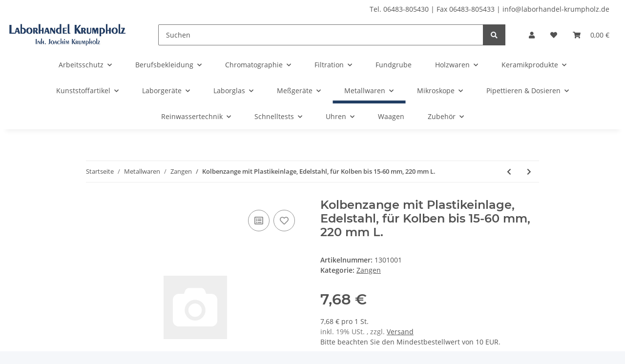

--- FILE ---
content_type: text/html; charset=utf-8
request_url: https://www.laborhandel-krumpholz.de/Kolbenzange-mit-Plastikeinlage-Edelstahl-fuer-Kolben-bis-15-60-mm-220-mm-L
body_size: 33484
content:
<!DOCTYPE html>
<html lang="de" itemscope itemtype="https://schema.org/ItemPage">
    
    <head>
    
        
            <meta http-equiv="content-type" content="text/html; charset=utf-8">
    
    <script src="https://cloud.ccm19.de/app.js?apiKey=8abbf1cce5f5684e46b350cb3ad213513224311a03e97880&amp;domain=65d4c7a4fe848a64e2025864&amp;lang=de_DE" referrerpolicy="origin"></script>
            <meta name="description" itemprop="description" content="   Abbildung kann abweichen!">
                        <meta name="viewport" content="width=device-width, initial-scale=1.0">
            <meta http-equiv="X-UA-Compatible" content="IE=edge">
                        <meta name="robots" content="index, follow">

            <meta itemprop="url" content="https://www.laborhandel-krumpholz.de/Kolbenzange-mit-Plastikeinlage-Edelstahl-fuer-Kolben-bis-15-60-mm-220-mm-L">
            
                <meta name="theme-color" content="#1C1D2C">
            
            <meta property="og:type" content="website">
            <meta property="og:site_name" content="Kolbenzange mit Plastikeinlage, Edelstahl, für Kolben bis 15-60 mm, 2, 7,68 €">
            <meta property="og:title" content="Kolbenzange mit Plastikeinlage, Edelstahl, für Kolben bis 15-60 mm, 2, 7,68 €">
            <meta property="og:description" content="   Abbildung kann abweichen!">
            <meta property="og:url" content="https://www.laborhandel-krumpholz.de/Kolbenzange-mit-Plastikeinlage-Edelstahl-fuer-Kolben-bis-15-60-mm-220-mm-L">

                                    
                            <meta itemprop="image" content="https://www.laborhandel-krumpholz.de/gfx/keinBild.gif">
                <meta property="og:image" content="https://www.laborhandel-krumpholz.de/gfx/keinBild.gif">
                <meta property="og:image:width" content="130">
                <meta property="og:image:height" content="130">
                    

        <title itemprop="name">Kolbenzange mit Plastikeinlage, Edelstahl, für Kolben bis 15-60 mm, 2, 7,68 €</title>

                    <link rel="canonical" href="https://www.laborhandel-krumpholz.de/Kolbenzange-mit-Plastikeinlage-Edelstahl-fuer-Kolben-bis-15-60-mm-220-mm-L">
        
        

        
            <link rel="icon" href="https://www.laborhandel-krumpholz.de/templates/NOVAChild/themes/base/images/favicon.ico">
        

        
                                                    
                <style id="criticalCSS">
                    
                        :root{--blue: #007bff;--indigo: #6610f2;--purple: #6f42c1;--pink: #e83e8c;--red: #dc3545;--orange: #fd7e14;--yellow: #ffc107;--green: #28a745;--teal: #20c997;--cyan: #17a2b8;--white: #ffffff;--gray: #707070;--gray-dark: #343a40;--primary: #223e63;--secondary: #525252;--success: #1C871E;--info: #525252;--warning: #f39932;--danger: #b90000;--light: #f5f7fa;--dark: #525252;--gray: #707070;--gray-light: #f5f7fa;--gray-medium: #ebebeb;--gray-dark: #9b9b9b;--gray-darker: #525252;--breakpoint-xs: 0;--breakpoint-sm: 576px;--breakpoint-md: 768px;--breakpoint-lg: 992px;--breakpoint-xl: 1300px;--font-family-sans-serif: "Open Sans", sans-serif;--font-family-monospace: SFMono-Regular, Menlo, Monaco, Consolas, "Liberation Mono", "Courier New", monospace}*,*::before,*::after{box-sizing:border-box}html{font-family:sans-serif;line-height:1.15;-webkit-text-size-adjust:100%;-webkit-tap-highlight-color:rgba(0, 0, 0, 0)}article,aside,figcaption,figure,footer,header,hgroup,main,nav,section{display:block}body{margin:0;font-family:"Open Sans", sans-serif;font-size:0.875rem;font-weight:400;line-height:1.5;color:#525252;text-align:left;background-color:#f5f7fa}[tabindex="-1"]:focus:not(:focus-visible){outline:0 !important}hr{box-sizing:content-box;height:0;overflow:visible}h1,h2,h3,h4,h5,h6{margin-top:0;margin-bottom:1rem}p{margin-top:0;margin-bottom:1rem}abbr[title],abbr[data-original-title]{text-decoration:underline;text-decoration:underline dotted;cursor:help;border-bottom:0;text-decoration-skip-ink:none}address{margin-bottom:1rem;font-style:normal;line-height:inherit}ol,ul,dl{margin-top:0;margin-bottom:1rem}ol ol,ul ul,ol ul,ul ol{margin-bottom:0}dt{font-weight:700}dd{margin-bottom:0.5rem;margin-left:0}blockquote{margin:0 0 1rem}b,strong{font-weight:bolder}small{font-size:80%}sub,sup{position:relative;font-size:75%;line-height:0;vertical-align:baseline}sub{bottom:-0.25em}sup{top:-0.5em}a{color:#525252;text-decoration:underline;background-color:transparent}a:hover{color:#223e63;text-decoration:none}a:not([href]):not([class]){color:inherit;text-decoration:none}a:not([href]):not([class]):hover{color:inherit;text-decoration:none}pre,code,kbd,samp{font-family:SFMono-Regular, Menlo, Monaco, Consolas, "Liberation Mono", "Courier New", monospace;font-size:1em}pre{margin-top:0;margin-bottom:1rem;overflow:auto;-ms-overflow-style:scrollbar}figure{margin:0 0 1rem}img{vertical-align:middle;border-style:none}svg{overflow:hidden;vertical-align:middle}table{border-collapse:collapse}caption{padding-top:0.75rem;padding-bottom:0.75rem;color:#707070;text-align:left;caption-side:bottom}th{text-align:inherit;text-align:-webkit-match-parent}label{display:inline-block;margin-bottom:0.5rem}button{border-radius:0}button:focus:not(:focus-visible){outline:0}input,button,select,optgroup,textarea{margin:0;font-family:inherit;font-size:inherit;line-height:inherit}button,input{overflow:visible}button,select{text-transform:none}[role="button"]{cursor:pointer}select{word-wrap:normal}button,[type="button"],[type="reset"],[type="submit"]{-webkit-appearance:button}button:not(:disabled),[type="button"]:not(:disabled),[type="reset"]:not(:disabled),[type="submit"]:not(:disabled){cursor:pointer}button::-moz-focus-inner,[type="button"]::-moz-focus-inner,[type="reset"]::-moz-focus-inner,[type="submit"]::-moz-focus-inner{padding:0;border-style:none}input[type="radio"],input[type="checkbox"]{box-sizing:border-box;padding:0}textarea{overflow:auto;resize:vertical}fieldset{min-width:0;padding:0;margin:0;border:0}legend{display:block;width:100%;max-width:100%;padding:0;margin-bottom:0.5rem;font-size:1.5rem;line-height:inherit;color:inherit;white-space:normal}progress{vertical-align:baseline}[type="number"]::-webkit-inner-spin-button,[type="number"]::-webkit-outer-spin-button{height:auto}[type="search"]{outline-offset:-2px;-webkit-appearance:none}[type="search"]::-webkit-search-decoration{-webkit-appearance:none}::-webkit-file-upload-button{font:inherit;-webkit-appearance:button}output{display:inline-block}summary{display:list-item;cursor:pointer}template{display:none}[hidden]{display:none !important}.img-fluid{max-width:100%;height:auto}.img-thumbnail{padding:0.25rem;background-color:#f5f7fa;border:1px solid #dee2e6;border-radius:0.125rem;box-shadow:0 1px 2px rgba(0, 0, 0, 0.075);max-width:100%;height:auto}.figure{display:inline-block}.figure-img{margin-bottom:0.5rem;line-height:1}.figure-caption{font-size:90%;color:#707070}code{font-size:87.5%;color:#e83e8c;word-wrap:break-word}a>code{color:inherit}kbd{padding:0.2rem 0.4rem;font-size:87.5%;color:#ffffff;background-color:#212529;border-radius:0.125rem;box-shadow:inset 0 -0.1rem 0 rgba(0, 0, 0, 0.25)}kbd kbd{padding:0;font-size:100%;font-weight:700;box-shadow:none}pre{display:block;font-size:87.5%;color:#212529}pre code{font-size:inherit;color:inherit;word-break:normal}.pre-scrollable{max-height:340px;overflow-y:scroll}.container,.container-fluid,.container-sm,.container-md,.container-lg,.container-xl{width:100%;padding-right:1rem;padding-left:1rem;margin-right:auto;margin-left:auto}@media (min-width:576px){.container,.container-sm{max-width:97vw}}@media (min-width:768px){.container,.container-sm,.container-md{max-width:720px}}@media (min-width:992px){.container,.container-sm,.container-md,.container-lg{max-width:960px}}@media (min-width:1300px){.container,.container-sm,.container-md,.container-lg,.container-xl{max-width:1250px}}.row{display:flex;flex-wrap:wrap;margin-right:-1rem;margin-left:-1rem}.no-gutters{margin-right:0;margin-left:0}.no-gutters>.col,.no-gutters>[class*="col-"]{padding-right:0;padding-left:0}.col-1,.col-2,.col-3,.col-4,.col-5,.col-6,.col-7,.col-8,.col-9,.col-10,.col-11,.col-12,.col,.col-auto,.col-sm-1,.col-sm-2,.col-sm-3,.col-sm-4,.col-sm-5,.col-sm-6,.col-sm-7,.col-sm-8,.col-sm-9,.col-sm-10,.col-sm-11,.col-sm-12,.col-sm,.col-sm-auto,.col-md-1,.col-md-2,.col-md-3,.col-md-4,.col-md-5,.col-md-6,.col-md-7,.col-md-8,.col-md-9,.col-md-10,.col-md-11,.col-md-12,.col-md,.col-md-auto,.col-lg-1,.col-lg-2,.col-lg-3,.col-lg-4,.col-lg-5,.col-lg-6,.col-lg-7,.col-lg-8,.col-lg-9,.col-lg-10,.col-lg-11,.col-lg-12,.col-lg,.col-lg-auto,.col-xl-1,.col-xl-2,.col-xl-3,.col-xl-4,.col-xl-5,.col-xl-6,.col-xl-7,.col-xl-8,.col-xl-9,.col-xl-10,.col-xl-11,.col-xl-12,.col-xl,.col-xl-auto{position:relative;width:100%;padding-right:1rem;padding-left:1rem}.col{flex-basis:0;flex-grow:1;max-width:100%}.row-cols-1>*{flex:0 0 100%;max-width:100%}.row-cols-2>*{flex:0 0 50%;max-width:50%}.row-cols-3>*{flex:0 0 33.3333333333%;max-width:33.3333333333%}.row-cols-4>*{flex:0 0 25%;max-width:25%}.row-cols-5>*{flex:0 0 20%;max-width:20%}.row-cols-6>*{flex:0 0 16.6666666667%;max-width:16.6666666667%}.col-auto{flex:0 0 auto;width:auto;max-width:100%}.col-1{flex:0 0 8.33333333%;max-width:8.33333333%}.col-2{flex:0 0 16.66666667%;max-width:16.66666667%}.col-3{flex:0 0 25%;max-width:25%}.col-4{flex:0 0 33.33333333%;max-width:33.33333333%}.col-5{flex:0 0 41.66666667%;max-width:41.66666667%}.col-6{flex:0 0 50%;max-width:50%}.col-7{flex:0 0 58.33333333%;max-width:58.33333333%}.col-8{flex:0 0 66.66666667%;max-width:66.66666667%}.col-9{flex:0 0 75%;max-width:75%}.col-10{flex:0 0 83.33333333%;max-width:83.33333333%}.col-11{flex:0 0 91.66666667%;max-width:91.66666667%}.col-12{flex:0 0 100%;max-width:100%}.order-first{order:-1}.order-last{order:13}.order-0{order:0}.order-1{order:1}.order-2{order:2}.order-3{order:3}.order-4{order:4}.order-5{order:5}.order-6{order:6}.order-7{order:7}.order-8{order:8}.order-9{order:9}.order-10{order:10}.order-11{order:11}.order-12{order:12}.offset-1{margin-left:8.33333333%}.offset-2{margin-left:16.66666667%}.offset-3{margin-left:25%}.offset-4{margin-left:33.33333333%}.offset-5{margin-left:41.66666667%}.offset-6{margin-left:50%}.offset-7{margin-left:58.33333333%}.offset-8{margin-left:66.66666667%}.offset-9{margin-left:75%}.offset-10{margin-left:83.33333333%}.offset-11{margin-left:91.66666667%}@media (min-width:576px){.col-sm{flex-basis:0;flex-grow:1;max-width:100%}.row-cols-sm-1>*{flex:0 0 100%;max-width:100%}.row-cols-sm-2>*{flex:0 0 50%;max-width:50%}.row-cols-sm-3>*{flex:0 0 33.3333333333%;max-width:33.3333333333%}.row-cols-sm-4>*{flex:0 0 25%;max-width:25%}.row-cols-sm-5>*{flex:0 0 20%;max-width:20%}.row-cols-sm-6>*{flex:0 0 16.6666666667%;max-width:16.6666666667%}.col-sm-auto{flex:0 0 auto;width:auto;max-width:100%}.col-sm-1{flex:0 0 8.33333333%;max-width:8.33333333%}.col-sm-2{flex:0 0 16.66666667%;max-width:16.66666667%}.col-sm-3{flex:0 0 25%;max-width:25%}.col-sm-4{flex:0 0 33.33333333%;max-width:33.33333333%}.col-sm-5{flex:0 0 41.66666667%;max-width:41.66666667%}.col-sm-6{flex:0 0 50%;max-width:50%}.col-sm-7{flex:0 0 58.33333333%;max-width:58.33333333%}.col-sm-8{flex:0 0 66.66666667%;max-width:66.66666667%}.col-sm-9{flex:0 0 75%;max-width:75%}.col-sm-10{flex:0 0 83.33333333%;max-width:83.33333333%}.col-sm-11{flex:0 0 91.66666667%;max-width:91.66666667%}.col-sm-12{flex:0 0 100%;max-width:100%}.order-sm-first{order:-1}.order-sm-last{order:13}.order-sm-0{order:0}.order-sm-1{order:1}.order-sm-2{order:2}.order-sm-3{order:3}.order-sm-4{order:4}.order-sm-5{order:5}.order-sm-6{order:6}.order-sm-7{order:7}.order-sm-8{order:8}.order-sm-9{order:9}.order-sm-10{order:10}.order-sm-11{order:11}.order-sm-12{order:12}.offset-sm-0{margin-left:0}.offset-sm-1{margin-left:8.33333333%}.offset-sm-2{margin-left:16.66666667%}.offset-sm-3{margin-left:25%}.offset-sm-4{margin-left:33.33333333%}.offset-sm-5{margin-left:41.66666667%}.offset-sm-6{margin-left:50%}.offset-sm-7{margin-left:58.33333333%}.offset-sm-8{margin-left:66.66666667%}.offset-sm-9{margin-left:75%}.offset-sm-10{margin-left:83.33333333%}.offset-sm-11{margin-left:91.66666667%}}@media (min-width:768px){.col-md{flex-basis:0;flex-grow:1;max-width:100%}.row-cols-md-1>*{flex:0 0 100%;max-width:100%}.row-cols-md-2>*{flex:0 0 50%;max-width:50%}.row-cols-md-3>*{flex:0 0 33.3333333333%;max-width:33.3333333333%}.row-cols-md-4>*{flex:0 0 25%;max-width:25%}.row-cols-md-5>*{flex:0 0 20%;max-width:20%}.row-cols-md-6>*{flex:0 0 16.6666666667%;max-width:16.6666666667%}.col-md-auto{flex:0 0 auto;width:auto;max-width:100%}.col-md-1{flex:0 0 8.33333333%;max-width:8.33333333%}.col-md-2{flex:0 0 16.66666667%;max-width:16.66666667%}.col-md-3{flex:0 0 25%;max-width:25%}.col-md-4{flex:0 0 33.33333333%;max-width:33.33333333%}.col-md-5{flex:0 0 41.66666667%;max-width:41.66666667%}.col-md-6{flex:0 0 50%;max-width:50%}.col-md-7{flex:0 0 58.33333333%;max-width:58.33333333%}.col-md-8{flex:0 0 66.66666667%;max-width:66.66666667%}.col-md-9{flex:0 0 75%;max-width:75%}.col-md-10{flex:0 0 83.33333333%;max-width:83.33333333%}.col-md-11{flex:0 0 91.66666667%;max-width:91.66666667%}.col-md-12{flex:0 0 100%;max-width:100%}.order-md-first{order:-1}.order-md-last{order:13}.order-md-0{order:0}.order-md-1{order:1}.order-md-2{order:2}.order-md-3{order:3}.order-md-4{order:4}.order-md-5{order:5}.order-md-6{order:6}.order-md-7{order:7}.order-md-8{order:8}.order-md-9{order:9}.order-md-10{order:10}.order-md-11{order:11}.order-md-12{order:12}.offset-md-0{margin-left:0}.offset-md-1{margin-left:8.33333333%}.offset-md-2{margin-left:16.66666667%}.offset-md-3{margin-left:25%}.offset-md-4{margin-left:33.33333333%}.offset-md-5{margin-left:41.66666667%}.offset-md-6{margin-left:50%}.offset-md-7{margin-left:58.33333333%}.offset-md-8{margin-left:66.66666667%}.offset-md-9{margin-left:75%}.offset-md-10{margin-left:83.33333333%}.offset-md-11{margin-left:91.66666667%}}@media (min-width:992px){.col-lg{flex-basis:0;flex-grow:1;max-width:100%}.row-cols-lg-1>*{flex:0 0 100%;max-width:100%}.row-cols-lg-2>*{flex:0 0 50%;max-width:50%}.row-cols-lg-3>*{flex:0 0 33.3333333333%;max-width:33.3333333333%}.row-cols-lg-4>*{flex:0 0 25%;max-width:25%}.row-cols-lg-5>*{flex:0 0 20%;max-width:20%}.row-cols-lg-6>*{flex:0 0 16.6666666667%;max-width:16.6666666667%}.col-lg-auto{flex:0 0 auto;width:auto;max-width:100%}.col-lg-1{flex:0 0 8.33333333%;max-width:8.33333333%}.col-lg-2{flex:0 0 16.66666667%;max-width:16.66666667%}.col-lg-3{flex:0 0 25%;max-width:25%}.col-lg-4{flex:0 0 33.33333333%;max-width:33.33333333%}.col-lg-5{flex:0 0 41.66666667%;max-width:41.66666667%}.col-lg-6{flex:0 0 50%;max-width:50%}.col-lg-7{flex:0 0 58.33333333%;max-width:58.33333333%}.col-lg-8{flex:0 0 66.66666667%;max-width:66.66666667%}.col-lg-9{flex:0 0 75%;max-width:75%}.col-lg-10{flex:0 0 83.33333333%;max-width:83.33333333%}.col-lg-11{flex:0 0 91.66666667%;max-width:91.66666667%}.col-lg-12{flex:0 0 100%;max-width:100%}.order-lg-first{order:-1}.order-lg-last{order:13}.order-lg-0{order:0}.order-lg-1{order:1}.order-lg-2{order:2}.order-lg-3{order:3}.order-lg-4{order:4}.order-lg-5{order:5}.order-lg-6{order:6}.order-lg-7{order:7}.order-lg-8{order:8}.order-lg-9{order:9}.order-lg-10{order:10}.order-lg-11{order:11}.order-lg-12{order:12}.offset-lg-0{margin-left:0}.offset-lg-1{margin-left:8.33333333%}.offset-lg-2{margin-left:16.66666667%}.offset-lg-3{margin-left:25%}.offset-lg-4{margin-left:33.33333333%}.offset-lg-5{margin-left:41.66666667%}.offset-lg-6{margin-left:50%}.offset-lg-7{margin-left:58.33333333%}.offset-lg-8{margin-left:66.66666667%}.offset-lg-9{margin-left:75%}.offset-lg-10{margin-left:83.33333333%}.offset-lg-11{margin-left:91.66666667%}}@media (min-width:1300px){.col-xl{flex-basis:0;flex-grow:1;max-width:100%}.row-cols-xl-1>*{flex:0 0 100%;max-width:100%}.row-cols-xl-2>*{flex:0 0 50%;max-width:50%}.row-cols-xl-3>*{flex:0 0 33.3333333333%;max-width:33.3333333333%}.row-cols-xl-4>*{flex:0 0 25%;max-width:25%}.row-cols-xl-5>*{flex:0 0 20%;max-width:20%}.row-cols-xl-6>*{flex:0 0 16.6666666667%;max-width:16.6666666667%}.col-xl-auto{flex:0 0 auto;width:auto;max-width:100%}.col-xl-1{flex:0 0 8.33333333%;max-width:8.33333333%}.col-xl-2{flex:0 0 16.66666667%;max-width:16.66666667%}.col-xl-3{flex:0 0 25%;max-width:25%}.col-xl-4{flex:0 0 33.33333333%;max-width:33.33333333%}.col-xl-5{flex:0 0 41.66666667%;max-width:41.66666667%}.col-xl-6{flex:0 0 50%;max-width:50%}.col-xl-7{flex:0 0 58.33333333%;max-width:58.33333333%}.col-xl-8{flex:0 0 66.66666667%;max-width:66.66666667%}.col-xl-9{flex:0 0 75%;max-width:75%}.col-xl-10{flex:0 0 83.33333333%;max-width:83.33333333%}.col-xl-11{flex:0 0 91.66666667%;max-width:91.66666667%}.col-xl-12{flex:0 0 100%;max-width:100%}.order-xl-first{order:-1}.order-xl-last{order:13}.order-xl-0{order:0}.order-xl-1{order:1}.order-xl-2{order:2}.order-xl-3{order:3}.order-xl-4{order:4}.order-xl-5{order:5}.order-xl-6{order:6}.order-xl-7{order:7}.order-xl-8{order:8}.order-xl-9{order:9}.order-xl-10{order:10}.order-xl-11{order:11}.order-xl-12{order:12}.offset-xl-0{margin-left:0}.offset-xl-1{margin-left:8.33333333%}.offset-xl-2{margin-left:16.66666667%}.offset-xl-3{margin-left:25%}.offset-xl-4{margin-left:33.33333333%}.offset-xl-5{margin-left:41.66666667%}.offset-xl-6{margin-left:50%}.offset-xl-7{margin-left:58.33333333%}.offset-xl-8{margin-left:66.66666667%}.offset-xl-9{margin-left:75%}.offset-xl-10{margin-left:83.33333333%}.offset-xl-11{margin-left:91.66666667%}}.nav{display:flex;flex-wrap:wrap;padding-left:0;margin-bottom:0;list-style:none}.nav-link{display:block;padding:0.5rem 1rem;text-decoration:none}.nav-link:hover,.nav-link:focus{text-decoration:none}.nav-link.disabled{color:#707070;pointer-events:none;cursor:default}.nav-tabs{border-bottom:1px solid #dee2e6}.nav-tabs .nav-link{margin-bottom:-1px;border:1px solid transparent;border-top-left-radius:0;border-top-right-radius:0}.nav-tabs .nav-link:hover,.nav-tabs .nav-link:focus{border-color:transparent}.nav-tabs .nav-link.disabled{color:#707070;background-color:transparent;border-color:transparent}.nav-tabs .nav-link.active,.nav-tabs .nav-item.show .nav-link{color:#525252;background-color:transparent;border-color:#223e63}.nav-tabs .dropdown-menu{margin-top:-1px;border-top-left-radius:0;border-top-right-radius:0}.nav-pills .nav-link{border-radius:0.125rem}.nav-pills .nav-link.active,.nav-pills .show>.nav-link{color:#ffffff;background-color:#223e63}.nav-fill>.nav-link,.nav-fill .nav-item{flex:1 1 auto;text-align:center}.nav-justified>.nav-link,.nav-justified .nav-item{flex-basis:0;flex-grow:1;text-align:center}.tab-content>.tab-pane{display:none}.tab-content>.active{display:block}.navbar{position:relative;display:flex;flex-wrap:wrap;align-items:center;justify-content:space-between;padding:0.4rem 1rem}.navbar .container,.navbar .container-fluid,.navbar .container-sm,.navbar .container-md,.navbar .container-lg,.navbar .container-xl,.navbar>.container-sm,.navbar>.container-md,.navbar>.container-lg,.navbar>.container-xl{display:flex;flex-wrap:wrap;align-items:center;justify-content:space-between}.navbar-brand{display:inline-block;padding-top:0.40625rem;padding-bottom:0.40625rem;margin-right:1rem;font-size:1rem;line-height:inherit;white-space:nowrap}.navbar-brand:hover,.navbar-brand:focus{text-decoration:none}.navbar-nav{display:flex;flex-direction:column;padding-left:0;margin-bottom:0;list-style:none}.navbar-nav .nav-link{padding-right:0;padding-left:0}.navbar-nav .dropdown-menu{position:static;float:none}.navbar-text{display:inline-block;padding-top:0.5rem;padding-bottom:0.5rem}.navbar-collapse{flex-basis:100%;flex-grow:1;align-items:center}.navbar-toggler{padding:0.25rem 0.75rem;font-size:1rem;line-height:1;background-color:transparent;border:1px solid transparent;border-radius:0.125rem}.navbar-toggler:hover,.navbar-toggler:focus{text-decoration:none}.navbar-toggler-icon{display:inline-block;width:1.5em;height:1.5em;vertical-align:middle;content:"";background:50% / 100% 100% no-repeat}.navbar-nav-scroll{max-height:75vh;overflow-y:auto}@media (max-width:575.98px){.navbar-expand-sm>.container,.navbar-expand-sm>.container-fluid,.navbar-expand-sm>.container-sm,.navbar-expand-sm>.container-md,.navbar-expand-sm>.container-lg,.navbar-expand-sm>.container-xl{padding-right:0;padding-left:0}}@media (min-width:576px){.navbar-expand-sm{flex-flow:row nowrap;justify-content:flex-start}.navbar-expand-sm .navbar-nav{flex-direction:row}.navbar-expand-sm .navbar-nav .dropdown-menu{position:absolute}.navbar-expand-sm .navbar-nav .nav-link{padding-right:1.5rem;padding-left:1.5rem}.navbar-expand-sm>.container,.navbar-expand-sm>.container-fluid,.navbar-expand-sm>.container-sm,.navbar-expand-sm>.container-md,.navbar-expand-sm>.container-lg,.navbar-expand-sm>.container-xl{flex-wrap:nowrap}.navbar-expand-sm .navbar-nav-scroll{overflow:visible}.navbar-expand-sm .navbar-collapse{display:flex !important;flex-basis:auto}.navbar-expand-sm .navbar-toggler{display:none}}@media (max-width:767.98px){.navbar-expand-md>.container,.navbar-expand-md>.container-fluid,.navbar-expand-md>.container-sm,.navbar-expand-md>.container-md,.navbar-expand-md>.container-lg,.navbar-expand-md>.container-xl{padding-right:0;padding-left:0}}@media (min-width:768px){.navbar-expand-md{flex-flow:row nowrap;justify-content:flex-start}.navbar-expand-md .navbar-nav{flex-direction:row}.navbar-expand-md .navbar-nav .dropdown-menu{position:absolute}.navbar-expand-md .navbar-nav .nav-link{padding-right:1.5rem;padding-left:1.5rem}.navbar-expand-md>.container,.navbar-expand-md>.container-fluid,.navbar-expand-md>.container-sm,.navbar-expand-md>.container-md,.navbar-expand-md>.container-lg,.navbar-expand-md>.container-xl{flex-wrap:nowrap}.navbar-expand-md .navbar-nav-scroll{overflow:visible}.navbar-expand-md .navbar-collapse{display:flex !important;flex-basis:auto}.navbar-expand-md .navbar-toggler{display:none}}@media (max-width:991.98px){.navbar-expand-lg>.container,.navbar-expand-lg>.container-fluid,.navbar-expand-lg>.container-sm,.navbar-expand-lg>.container-md,.navbar-expand-lg>.container-lg,.navbar-expand-lg>.container-xl{padding-right:0;padding-left:0}}@media (min-width:992px){.navbar-expand-lg{flex-flow:row nowrap;justify-content:flex-start}.navbar-expand-lg .navbar-nav{flex-direction:row}.navbar-expand-lg .navbar-nav .dropdown-menu{position:absolute}.navbar-expand-lg .navbar-nav .nav-link{padding-right:1.5rem;padding-left:1.5rem}.navbar-expand-lg>.container,.navbar-expand-lg>.container-fluid,.navbar-expand-lg>.container-sm,.navbar-expand-lg>.container-md,.navbar-expand-lg>.container-lg,.navbar-expand-lg>.container-xl{flex-wrap:nowrap}.navbar-expand-lg .navbar-nav-scroll{overflow:visible}.navbar-expand-lg .navbar-collapse{display:flex !important;flex-basis:auto}.navbar-expand-lg .navbar-toggler{display:none}}@media (max-width:1299.98px){.navbar-expand-xl>.container,.navbar-expand-xl>.container-fluid,.navbar-expand-xl>.container-sm,.navbar-expand-xl>.container-md,.navbar-expand-xl>.container-lg,.navbar-expand-xl>.container-xl{padding-right:0;padding-left:0}}@media (min-width:1300px){.navbar-expand-xl{flex-flow:row nowrap;justify-content:flex-start}.navbar-expand-xl .navbar-nav{flex-direction:row}.navbar-expand-xl .navbar-nav .dropdown-menu{position:absolute}.navbar-expand-xl .navbar-nav .nav-link{padding-right:1.5rem;padding-left:1.5rem}.navbar-expand-xl>.container,.navbar-expand-xl>.container-fluid,.navbar-expand-xl>.container-sm,.navbar-expand-xl>.container-md,.navbar-expand-xl>.container-lg,.navbar-expand-xl>.container-xl{flex-wrap:nowrap}.navbar-expand-xl .navbar-nav-scroll{overflow:visible}.navbar-expand-xl .navbar-collapse{display:flex !important;flex-basis:auto}.navbar-expand-xl .navbar-toggler{display:none}}.navbar-expand{flex-flow:row nowrap;justify-content:flex-start}.navbar-expand>.container,.navbar-expand>.container-fluid,.navbar-expand>.container-sm,.navbar-expand>.container-md,.navbar-expand>.container-lg,.navbar-expand>.container-xl{padding-right:0;padding-left:0}.navbar-expand .navbar-nav{flex-direction:row}.navbar-expand .navbar-nav .dropdown-menu{position:absolute}.navbar-expand .navbar-nav .nav-link{padding-right:1.5rem;padding-left:1.5rem}.navbar-expand>.container,.navbar-expand>.container-fluid,.navbar-expand>.container-sm,.navbar-expand>.container-md,.navbar-expand>.container-lg,.navbar-expand>.container-xl{flex-wrap:nowrap}.navbar-expand .navbar-nav-scroll{overflow:visible}.navbar-expand .navbar-collapse{display:flex !important;flex-basis:auto}.navbar-expand .navbar-toggler{display:none}.navbar-light .navbar-brand{color:rgba(0, 0, 0, 0.9)}.navbar-light .navbar-brand:hover,.navbar-light .navbar-brand:focus{color:rgba(0, 0, 0, 0.9)}.navbar-light .navbar-nav .nav-link{color:#525252}.navbar-light .navbar-nav .nav-link:hover,.navbar-light .navbar-nav .nav-link:focus{color:#223e63}.navbar-light .navbar-nav .nav-link.disabled{color:rgba(0, 0, 0, 0.3)}.navbar-light .navbar-nav .show>.nav-link,.navbar-light .navbar-nav .active>.nav-link,.navbar-light .navbar-nav .nav-link.show,.navbar-light .navbar-nav .nav-link.active{color:rgba(0, 0, 0, 0.9)}.navbar-light .navbar-toggler{color:#525252;border-color:rgba(0, 0, 0, 0.1)}.navbar-light .navbar-toggler-icon{background-image:url("data:image/svg+xml,%3csvg xmlns='http://www.w3.org/2000/svg' width='30' height='30' viewBox='0 0 30 30'%3e%3cpath stroke='%23525252' stroke-linecap='round' stroke-miterlimit='10' stroke-width='2' d='M4 7h22M4 15h22M4 23h22'/%3e%3c/svg%3e")}.navbar-light .navbar-text{color:#525252}.navbar-light .navbar-text a{color:rgba(0, 0, 0, 0.9)}.navbar-light .navbar-text a:hover,.navbar-light .navbar-text a:focus{color:rgba(0, 0, 0, 0.9)}.navbar-dark .navbar-brand{color:#ffffff}.navbar-dark .navbar-brand:hover,.navbar-dark .navbar-brand:focus{color:#ffffff}.navbar-dark .navbar-nav .nav-link{color:rgba(255, 255, 255, 0.5)}.navbar-dark .navbar-nav .nav-link:hover,.navbar-dark .navbar-nav .nav-link:focus{color:rgba(255, 255, 255, 0.75)}.navbar-dark .navbar-nav .nav-link.disabled{color:rgba(255, 255, 255, 0.25)}.navbar-dark .navbar-nav .show>.nav-link,.navbar-dark .navbar-nav .active>.nav-link,.navbar-dark .navbar-nav .nav-link.show,.navbar-dark .navbar-nav .nav-link.active{color:#ffffff}.navbar-dark .navbar-toggler{color:rgba(255, 255, 255, 0.5);border-color:rgba(255, 255, 255, 0.1)}.navbar-dark .navbar-toggler-icon{background-image:url("data:image/svg+xml,%3csvg xmlns='http://www.w3.org/2000/svg' width='30' height='30' viewBox='0 0 30 30'%3e%3cpath stroke='rgba%28255, 255, 255, 0.5%29' stroke-linecap='round' stroke-miterlimit='10' stroke-width='2' d='M4 7h22M4 15h22M4 23h22'/%3e%3c/svg%3e")}.navbar-dark .navbar-text{color:rgba(255, 255, 255, 0.5)}.navbar-dark .navbar-text a{color:#ffffff}.navbar-dark .navbar-text a:hover,.navbar-dark .navbar-text a:focus{color:#ffffff}.pagination-sm .page-item.active .page-link::after,.pagination-sm .page-item.active .page-text::after{left:0.375rem;right:0.375rem}.pagination-lg .page-item.active .page-link::after,.pagination-lg .page-item.active .page-text::after{left:1.125rem;right:1.125rem}.page-item{position:relative}.page-item.active{font-weight:700}.page-item.active .page-link::after,.page-item.active .page-text::after{content:"";position:absolute;left:0.5625rem;bottom:0;right:0.5625rem;border-bottom:4px solid #223e63}@media (min-width:768px){.dropdown-item.page-item{background-color:transparent}}.page-link,.page-text{text-decoration:none}.pagination{margin-bottom:0;justify-content:space-between;align-items:center}@media (min-width:768px){.pagination{justify-content:normal}.pagination .dropdown>.btn{display:none}.pagination .dropdown-menu{position:static !important;transform:none !important;display:flex;margin:0;padding:0;border:0;min-width:auto}.pagination .dropdown-item{width:auto;display:inline-block;padding:0}.pagination .dropdown-item.active{background-color:transparent;color:#525252}.pagination .dropdown-item:hover{background-color:transparent}.pagination .pagination-site{display:none}}@media (max-width:767.98px){.pagination .dropdown-item{padding:0}.pagination .dropdown-item.active .page-link,.pagination .dropdown-item.active .page-text,.pagination .dropdown-item:active .page-link,.pagination .dropdown-item:active .page-text{color:#525252}}.productlist-page-nav{align-items:center}.productlist-page-nav .pagination{margin:0}.productlist-page-nav .displayoptions{margin-bottom:1rem}@media (min-width:768px){.productlist-page-nav .displayoptions{margin-bottom:0}}.productlist-page-nav .displayoptions .btn-group+.btn-group+.btn-group{margin-left:0.5rem}.productlist-page-nav .result-option-wrapper{margin-right:0.5rem}.productlist-page-nav .productlist-item-info{margin-bottom:0.5rem;margin-left:auto;margin-right:auto;display:flex}@media (min-width:768px){.productlist-page-nav .productlist-item-info{margin-right:0;margin-bottom:0}.productlist-page-nav .productlist-item-info.productlist-item-border{border-right:1px solid #ebebeb;padding-right:1rem}}.productlist-page-nav.productlist-page-nav-header-m{margin-top:3rem}@media (min-width:768px){.productlist-page-nav.productlist-page-nav-header-m{margin-top:2rem}.productlist-page-nav.productlist-page-nav-header-m>.col{margin-top:1rem}}.productlist-page-nav-bottom{margin-bottom:2rem}.pagination-wrapper{margin-bottom:1rem;align-items:center;border-top:1px solid #f5f7fa;border-bottom:1px solid #f5f7fa;padding-top:0.5rem;padding-bottom:0.5rem}.pagination-wrapper .pagination-entries{font-weight:700;margin-bottom:1rem}@media (min-width:768px){.pagination-wrapper .pagination-entries{margin-bottom:0}}.pagination-wrapper .pagination-selects{margin-left:auto;margin-top:1rem}@media (min-width:768px){.pagination-wrapper .pagination-selects{margin-left:0;margin-top:0}}.pagination-wrapper .pagination-selects .pagination-selects-entries{margin-bottom:1rem}@media (min-width:768px){.pagination-wrapper .pagination-selects .pagination-selects-entries{margin-right:1rem;margin-bottom:0}}.pagination-no-wrapper{border:0;padding-top:0;padding-bottom:0}.fa,.fas,.far,.fal{display:inline-block}h1,h2,h3,h4,h5,h6,.h1,.h2,.h3,.productlist-filter-headline,.sidepanel-left .box-normal .box-normal-link,.h4,.h5,.h6{margin-bottom:1rem;font-family:Montserrat, sans-serif;font-weight:400;line-height:1.2;color:#525252}h1,.h1{font-size:1.875rem}h2,.h2{font-size:1.5rem}h3,.h3,.productlist-filter-headline,.sidepanel-left .box-normal .box-normal-link{font-size:1rem}h4,.h4{font-size:0.875rem}h5,.h5{font-size:0.875rem}h6,.h6{font-size:0.875rem}.banner .img-fluid{width:100%}.label-slide .form-group:not(.exclude-from-label-slide):not(.checkbox) label{display:none}.modal{display:none}.carousel-thumbnails .slick-arrow{opacity:0}.consent-modal:not(.active){display:none}.consent-banner-icon{width:1em;height:1em}.mini>#consent-banner{display:none}html{overflow-y:scroll}.dropdown-menu{display:none}.dropdown-toggle::after{content:"";margin-left:0.5rem;display:inline-block}.list-unstyled,.list-icons{padding-left:0;list-style:none}.input-group{position:relative;display:flex;flex-wrap:wrap;align-items:stretch;width:100%}.input-group>.form-control{flex:1 1 auto;width:1%}#main-wrapper,#header-top-bar,header{background:#ffffff}.container-fluid-xl{max-width:103.125rem}.nav-dividers .nav-item{position:relative}.nav-dividers .nav-item:not(:last-child)::after{content:"";position:absolute;right:0;top:0.5rem;height:calc(100% - 1rem);border-right:0.0625rem solid currentColor}.nav-link{text-decoration:none}.nav-scrollbar{overflow:hidden;display:flex;align-items:center}.nav-scrollbar .nav,.nav-scrollbar .navbar-nav{flex-wrap:nowrap}.nav-scrollbar .nav-item{white-space:nowrap}.nav-scrollbar-inner{overflow-x:auto;padding-bottom:1.5rem;align-self:flex-start}#shop-nav{align-items:center;flex-shrink:0;margin-left:auto}@media (max-width:767.98px){#shop-nav .nav-link{padding-left:0.7rem;padding-right:0.7rem}}.search-wrapper{width:100%}.has-left-sidebar .breadcrumb-container{padding-left:0;padding-right:0}.breadcrumb{display:flex;flex-wrap:wrap;padding:0.5rem 0;margin-bottom:0;list-style:none;background-color:transparent;border-radius:0}.breadcrumb-item+.breadcrumb-item{padding-left:0.5rem}.breadcrumb-item+.breadcrumb-item::before{display:inline-block;padding-right:0.5rem;color:#707070;content:"/"}.breadcrumb-item.active{color:#525252;font-weight:700}.breadcrumb-item.first::before{display:none}.breadcrumb-wrapper{margin-bottom:2rem}@media (min-width:992px){.breadcrumb-wrapper{border-style:solid;border-color:#ebebeb;border-width:1px 0}}.breadcrumb{font-size:0.8125rem}.breadcrumb a{text-decoration:none}.breadcrumb-back{padding-right:1rem;margin-right:1rem;border-right:1px solid #ebebeb}.breadcrumb-item{display:none}@media (min-width:768px){.breadcrumb-item{display:flex}}@media (min-width:768px){.breadcrumb-arrow{display:none}}#header-top-bar{position:relative;background-color:#ffffff;z-index:1021;flex-direction:row-reverse}#header-top-bar,header{background-color:#ffffff;color:#525252}#header-top-bar a:not(.dropdown-item):not(.btn),header a:not(.dropdown-item):not(.btn){text-decoration:none;color:#525252}#header-top-bar a:not(.dropdown-item):not(.btn):hover,header a:not(.dropdown-item):not(.btn):hover{color:#223e63}.img-aspect-ratio{width:100%;height:auto}header{box-shadow:0 1rem 0.5625rem -0.75rem rgba(0, 0, 0, 0.06);position:relative;z-index:1020}header .form-control,header .form-control:focus{background-color:#ffffff;color:#525252}header .navbar{padding:0;position:static}@media (min-width:992px){header{padding-bottom:0}header .navbar-brand{margin-right:3rem}}header .navbar-brand{padding-top:0.4rem;padding-bottom:0.4rem}header .navbar-brand img{height:2rem;width:auto}header .navbar-toggler{color:#525252}header .nav-right .dropdown-menu{margin-top:-0.03125rem;box-shadow:inset 0 1rem 0.5625rem -0.75rem rgba(0, 0, 0, 0.06)}@media (min-width:992px){header .navbar-brand{padding-top:0.6rem;padding-bottom:0.6rem}header .navbar-brand img{height:3.0625rem}header .navbar-collapse{height:4.3125rem}header .navbar-nav>.nav-item>.nav-link{position:relative;padding:1.5rem}header .navbar-nav>.nav-item>.nav-link::before{content:"";position:absolute;bottom:0;left:50%;transform:translateX(-50%);border-width:0 0 6px;border-color:#223e63;border-style:solid;transition:width 0.4s;width:0}header .navbar-nav>.nav-item.active>.nav-link::before,header .navbar-nav>.nav-item:hover>.nav-link::before,header .navbar-nav>.nav-item.hover>.nav-link::before{width:100%}header .navbar-nav>.nav-item .nav{flex-wrap:wrap}header .navbar-nav .nav .nav-link{padding:0}header .navbar-nav .nav .nav-link::after{display:none}header .navbar-nav .dropdown .nav-item{width:100%}header .nav-mobile-body{align-self:flex-start;width:100%}header .nav-scrollbar-inner{width:100%}header .nav-right .nav-link{padding-top:1.5rem;padding-bottom:1.5rem}}.btn{display:inline-block;font-weight:600;color:#525252;text-align:center;vertical-align:middle;user-select:none;background-color:transparent;border:1px solid transparent;padding:0.625rem 0.9375rem;font-size:0.875rem;line-height:1.5;border-radius:0.125rem}.btn.disabled,.btn:disabled{opacity:0.65;box-shadow:none}.btn:not(:disabled):not(.disabled):active,.btn:not(:disabled):not(.disabled).active{box-shadow:none}.form-control{display:block;width:100%;height:calc(1.5em + 1.25rem + 2px);padding:0.625rem 0.9375rem;font-size:0.875rem;font-weight:400;line-height:1.5;color:#525252;background-color:#ffffff;background-clip:padding-box;border:1px solid #707070;border-radius:0.125rem;box-shadow:inset 0 1px 1px rgba(0, 0, 0, 0.075);transition:border-color 0.15s ease-in-out, box-shadow 0.15s ease-in-out}@media (prefers-reduced-motion:reduce){.form-control{transition:none}}.square{display:flex;position:relative}.square::before{content:"";display:inline-block;padding-bottom:100%}#product-offer .product-info ul.info-essential{margin:2rem 0;padding-left:0;list-style:none}.price_wrapper{margin-bottom:1.5rem}.price_wrapper .price{display:inline-block}.price_wrapper .bulk-prices{margin-top:1rem}.price_wrapper .bulk-prices .bulk-price{margin-right:0.25rem}#product-offer .product-info{border:0}#product-offer .product-info .bordered-top-bottom{padding:1rem;border-top:1px solid #f5f7fa;border-bottom:1px solid #f5f7fa}#product-offer .product-info ul.info-essential{margin:2rem 0}#product-offer .product-info .shortdesc{margin-bottom:1rem}#product-offer .product-info .product-offer{margin-bottom:2rem}#product-offer .product-info .product-offer>.row{margin-bottom:1.5rem}#product-offer .product-info .stock-information{border-top:1px solid #ebebeb;border-bottom:1px solid #ebebeb;align-items:flex-end}#product-offer .product-info .stock-information.stock-information-p{padding-top:1rem;padding-bottom:1rem}@media (max-width:767.98px){#product-offer .product-info .stock-information{margin-top:1rem}}#product-offer .product-info .question-on-item{margin-left:auto}#product-offer .product-info .question-on-item .question{padding:0}.flex-row-reverse{flex-direction:row-reverse !important}.flex-column{flex-direction:column !important}.justify-content-start{justify-content:flex-start !important}.collapse:not(.show){display:none}.d-none{display:none !important}.d-block{display:block !important}.d-flex{display:flex !important}.d-inline-block{display:inline-block !important}@media (min-width:992px){.d-lg-none{display:none !important}.d-lg-block{display:block !important}.d-lg-flex{display:flex !important}}@media (min-width:768px){.d-md-none{display:none !important}.d-md-block{display:block !important}.d-md-flex{display:flex !important}.d-md-inline-block{display:inline-block !important}}@media (min-width:992px){.justify-content-lg-end{justify-content:flex-end !important}}.list-gallery{display:flex;flex-direction:column}.list-gallery .second-wrapper{position:absolute;top:0;left:0;width:100%;height:100%}.list-gallery img.second{opacity:0}.form-group{margin-bottom:1rem}.btn-secondary{background-color:#525252;color:#f5f7fa}.btn-outline-secondary{color:#525252;border-color:#525252}.btn-group{display:inline-flex}.productlist-filter-headline{border-bottom:1px solid #ebebeb;padding-bottom:0.5rem;margin-bottom:1rem}hr{margin-top:1rem;margin-bottom:1rem;border:0;border-top:1px solid rgba(0, 0, 0, 0.1)}.badge-circle-1{background-color:#ffffff}#content{padding-bottom:3rem}#content-wrapper{margin-top:0}#content-wrapper.has-fluid{padding-top:1rem}#content-wrapper:not(.has-fluid){padding-top:2rem}@media (min-width:992px){#content-wrapper:not(.has-fluid){padding-top:4rem}}.content-cats-small{margin-bottom:3rem}@media (min-width:768px){.content-cats-small>div{margin-bottom:1rem}}.content-cats-small .sub-categories{display:flex;flex-direction:column;flex-grow:1;flex-basis:auto;align-items:stretch;justify-content:flex-start;height:100%}.content-cats-small .sub-categories .subcategories-image{justify-content:center;align-items:flex-start;margin-bottom:1rem}.content-cats-small::after{display:block;clear:both;content:""}.content-cats-small .outer{margin-bottom:0.5rem}.content-cats-small .caption{margin-bottom:0.5rem}@media (min-width:768px){.content-cats-small .caption{text-align:center}}.content-cats-small hr{margin-top:1rem;margin-bottom:1rem;padding-left:0;list-style:none}aside h4{margin-bottom:1rem}aside .card{border:none;box-shadow:none;background-color:transparent}aside .card .card-title{margin-bottom:0.5rem;font-size:1.5rem;font-weight:600}aside .card.card-default .card-heading{border-bottom:none;padding-left:0;padding-right:0}aside .card.card-default>.card-heading>.card-title{color:#525252;font-weight:600;border-bottom:1px solid #ebebeb;padding:10px 0}aside .card>.card-body{padding:0}aside .card>.card-body .card-title{font-weight:600}aside .nav-panel .nav{flex-wrap:initial}aside .nav-panel>.nav>.active>.nav-link{border-bottom:0.375rem solid #223e63;cursor:pointer}aside .nav-panel .active>.nav-link{font-weight:700}aside .nav-panel .nav-link[aria-expanded=true] i.fa-chevron-down{transform:rotate(180deg)}aside .nav-panel .nav-link,aside .nav-panel .nav-item{clear:left}aside .box .nav-link,aside .box .nav a,aside .box .dropdown-menu .dropdown-item{text-decoration:none;white-space:normal}aside .box .nav-link{padding-left:0;padding-right:0}aside .box .snippets-categories-nav-link-child{padding-left:0.5rem;padding-right:0.5rem}aside .box-monthlynews a .value{text-decoration:underline}aside .box-monthlynews a .value:hover{text-decoration:none}.box-categories .dropdown .collapse,.box-linkgroup .dropdown .collapse{background:#f5f7fa}.box-categories .nav-link{cursor:pointer}.box_login .register{text-decoration:underline}.box_login .register:hover{text-decoration:none}.box_login .register .fa{color:#223e63}.box_login .resetpw{text-decoration:underline}.box_login .resetpw:hover{text-decoration:none}.jqcloud-word.w0{color:#7a8ba1;font-size:70%}.jqcloud-word.w1{color:#697c95;font-size:100%}.jqcloud-word.w2{color:#576c88;font-size:130%}.jqcloud-word.w3{color:#455d7c;font-size:160%}.jqcloud-word.w4{color:#344d6f;font-size:190%}.jqcloud-word.w5{color:#223e63;font-size:220%}.jqcloud-word.w6{color:#1f395b;font-size:250%}.jqcloud-word.w7{color:#1d3453;font-size:280%}.jqcloud{line-height:normal;overflow:hidden;position:relative}.jqcloud-word a{color:inherit !important;font-size:inherit !important;text-decoration:none !important}.jqcloud-word a:hover{color:#223e63 !important}.searchcloud{width:100%;height:200px}#footer-boxes .card{background:transparent;border:0}#footer-boxes .card a{text-decoration:none}@media (min-width:768px){.box-normal{margin-bottom:1.5rem}}.box-normal .box-normal-link{text-decoration:none;font-weight:700;margin-bottom:0.5rem}@media (min-width:768px){.box-normal .box-normal-link{display:none}}.box-filter-hr{margin-top:0.5rem;margin-bottom:0.5rem}.box-normal-hr{margin-top:1rem;margin-bottom:1rem;display:flex}@media (min-width:768px){.box-normal-hr{display:none}}.box-last-seen .box-last-seen-item{margin-bottom:1rem}.box-nav-item{margin-top:0.5rem}@media (min-width:768px){.box-nav-item{margin-top:0}}.box-login .box-login-resetpw{margin-bottom:0.5rem;padding-left:0;padding-right:0;display:block}.box-slider{margin-bottom:1.5rem}.box-link-wrapper{align-items:center;display:flex}.box-link-wrapper i.snippets-filter-item-icon-right{color:#707070}.box-link-wrapper .badge{margin-left:auto}.box-delete-button{text-align:right;white-space:nowrap}.box-delete-button .remove{float:right}.box-filter-price .box-filter-price-collapse{padding-bottom:1.5rem}.hr-no-top{margin-top:0;margin-bottom:1rem}.characteristic-collapse-btn-inner img{margin-right:0.25rem}#search{margin-right:1rem;display:none}@media (min-width:992px){#search{display:block}}#footer{background-color:#f5f7fa;color:#525252}.toggler-logo-wrapper{float:left}@media (max-width:991.98px){.toggler-logo-wrapper{position:absolute}.toggler-logo-wrapper .logo-wrapper{float:left}.toggler-logo-wrapper .burger-menu-wrapper{float:left;padding-top:1rem}}.navbar .container{display:block}.lazyloading{color:transparent;width:auto;height:auto;max-width:40px;max-height:40px}.lazyload{opacity:0 !important}
                    
                    
                                                                            @media (min-width: 992px) {
                                header .navbar-brand img {
                                    height: 49px;
                                }
                                                            }
                                            
                </style>
            
                                                            <link rel="preload" href="https://www.laborhandel-krumpholz.de/templates/NOVAChild/themes/my-nova/my-nova.css?v=5.2.0" as="style" onload="this.onload=null;this.rel='stylesheet'">
                                    <link rel="preload" href="https://www.laborhandel-krumpholz.de/templates/NOVAChild/themes/my-nova/custom.css?v=5.2.0" as="style" onload="this.onload=null;this.rel='stylesheet'">
                                                                    
                <noscript>
                                            <link rel="stylesheet" href="https://www.laborhandel-krumpholz.de/templates/NOVAChild/themes/my-nova/my-nova.css?v=5.2.0">
                                            <link rel="stylesheet" href="https://www.laborhandel-krumpholz.de/templates/NOVAChild/themes/my-nova/custom.css?v=5.2.0">
                                                                                                    </noscript>
            
                                    <script>
                /*! loadCSS rel=preload polyfill. [c]2017 Filament Group, Inc. MIT License */
                (function (w) {
                    "use strict";
                    if (!w.loadCSS) {
                        w.loadCSS = function (){};
                    }
                    var rp = loadCSS.relpreload = {};
                    rp.support                  = (function () {
                        var ret;
                        try {
                            ret = w.document.createElement("link").relList.supports("preload");
                        } catch (e) {
                            ret = false;
                        }
                        return function () {
                            return ret;
                        };
                    })();
                    rp.bindMediaToggle          = function (link) {
                        var finalMedia = link.media || "all";

                        function enableStylesheet() {
                            if (link.addEventListener) {
                                link.removeEventListener("load", enableStylesheet);
                            } else if (link.attachEvent) {
                                link.detachEvent("onload", enableStylesheet);
                            }
                            link.setAttribute("onload", null);
                            link.media = finalMedia;
                        }

                        if (link.addEventListener) {
                            link.addEventListener("load", enableStylesheet);
                        } else if (link.attachEvent) {
                            link.attachEvent("onload", enableStylesheet);
                        }
                        setTimeout(function () {
                            link.rel   = "stylesheet";
                            link.media = "only x";
                        });
                        setTimeout(enableStylesheet, 3000);
                    };

                    rp.poly = function () {
                        if (rp.support()) {
                            return;
                        }
                        var links = w.document.getElementsByTagName("link");
                        for (var i = 0; i < links.length; i++) {
                            var link = links[i];
                            if (link.rel === "preload" && link.getAttribute("as") === "style" && !link.getAttribute("data-loadcss")) {
                                link.setAttribute("data-loadcss", true);
                                rp.bindMediaToggle(link);
                            }
                        }
                    };

                    if (!rp.support()) {
                        rp.poly();

                        var run = w.setInterval(rp.poly, 500);
                        if (w.addEventListener) {
                            w.addEventListener("load", function () {
                                rp.poly();
                                w.clearInterval(run);
                            });
                        } else if (w.attachEvent) {
                            w.attachEvent("onload", function () {
                                rp.poly();
                                w.clearInterval(run);
                            });
                        }
                    }

                    if (typeof exports !== "undefined") {
                        exports.loadCSS = loadCSS;
                    }
                    else {
                        w.loadCSS = loadCSS;
                    }
                }(typeof global !== "undefined" ? global : this));
            </script>
                                        <link rel="alternate" type="application/rss+xml" title="Newsfeed Laborhandel-Krumpholz" href="https://www.laborhandel-krumpholz.de/rss.xml">
                                                        

                

        <script src="https://www.laborhandel-krumpholz.de/templates/NOVA/js/jquery-3.5.1.min.js"></script>

                                                                            <script defer src="https://www.laborhandel-krumpholz.de/templates/NOVA/js/bootstrap-toolkit.js?v=5.2.0"></script>
                            <script defer src="https://www.laborhandel-krumpholz.de/templates/NOVA/js/popper.min.js?v=5.2.0"></script>
                            <script defer src="https://www.laborhandel-krumpholz.de/templates/NOVA/js/bootstrap.bundle.min.js?v=5.2.0"></script>
                            <script defer src="https://www.laborhandel-krumpholz.de/templates/NOVA/js/slick.min.js?v=5.2.0"></script>
                            <script defer src="https://www.laborhandel-krumpholz.de/templates/NOVA/js/eModal.min.js?v=5.2.0"></script>
                            <script defer src="https://www.laborhandel-krumpholz.de/templates/NOVA/js/jquery.nivo.slider.pack.js?v=5.2.0"></script>
                            <script defer src="https://www.laborhandel-krumpholz.de/templates/NOVA/js/bootstrap-select.min.js?v=5.2.0"></script>
                            <script defer src="https://www.laborhandel-krumpholz.de/templates/NOVA/js/jtl.evo.js?v=5.2.0"></script>
                            <script defer src="https://www.laborhandel-krumpholz.de/templates/NOVA/js/typeahead.bundle.min.js?v=5.2.0"></script>
                            <script defer src="https://www.laborhandel-krumpholz.de/templates/NOVA/js/wow.min.js?v=5.2.0"></script>
                            <script defer src="https://www.laborhandel-krumpholz.de/templates/NOVA/js/colcade.js?v=5.2.0"></script>
                            <script defer src="https://www.laborhandel-krumpholz.de/templates/NOVA/js/global.js?v=5.2.0"></script>
                            <script defer src="https://www.laborhandel-krumpholz.de/templates/NOVA/js/slick-lightbox.min.js?v=5.2.0"></script>
                            <script defer src="https://www.laborhandel-krumpholz.de/templates/NOVA/js/jquery.serialize-object.min.js?v=5.2.0"></script>
                            <script defer src="https://www.laborhandel-krumpholz.de/templates/NOVA/js/jtl.io.js?v=5.2.0"></script>
                            <script defer src="https://www.laborhandel-krumpholz.de/templates/NOVA/js/jtl.article.js?v=5.2.0"></script>
                            <script defer src="https://www.laborhandel-krumpholz.de/templates/NOVA/js/jtl.basket.js?v=5.2.0"></script>
                            <script defer src="https://www.laborhandel-krumpholz.de/templates/NOVA/js/parallax.min.js?v=5.2.0"></script>
                            <script defer src="https://www.laborhandel-krumpholz.de/templates/NOVA/js/jqcloud.js?v=5.2.0"></script>
                            <script defer src="https://www.laborhandel-krumpholz.de/templates/NOVA/js/nouislider.min.js?v=5.2.0"></script>
                            <script defer src="https://www.laborhandel-krumpholz.de/templates/NOVA/js/consent.js?v=5.2.0"></script>
                            <script defer src="https://www.laborhandel-krumpholz.de/templates/NOVA/js/consent.youtube.js?v=5.2.0"></script>
                                
                    <script defer src="https://www.laborhandel-krumpholz.de/templates/NOVAChild/js/custom.js?v=5.2.0"></script>
        
        

        
                            <link rel="preload" href="https://www.laborhandel-krumpholz.de/templates/NOVA/themes/base/fonts/opensans/open-sans-600.woff2" as="font" crossorigin>
                <link rel="preload" href="https://www.laborhandel-krumpholz.de/templates/NOVA/themes/base/fonts/opensans/open-sans-regular.woff2" as="font" crossorigin>
                <link rel="preload" href="https://www.laborhandel-krumpholz.de/templates/NOVA/themes/base/fonts/montserrat/Montserrat-SemiBold.woff2" as="font" crossorigin>
                        <link rel="preload" href="https://www.laborhandel-krumpholz.de/templates/NOVA/themes/base/fontawesome/webfonts/fa-solid-900.woff2" as="font" crossorigin>
            <link rel="preload" href="https://www.laborhandel-krumpholz.de/templates/NOVA/themes/base/fontawesome/webfonts/fa-regular-400.woff2" as="font" crossorigin>
        
        
            <link rel="modulepreload" href="https://www.laborhandel-krumpholz.de/templates/NOVA/js/app/globals.js" as="script" crossorigin>
            <link rel="modulepreload" href="https://www.laborhandel-krumpholz.de/templates/NOVA/js/app/snippets/form-counter.js" as="script" crossorigin>
            <link rel="modulepreload" href="https://www.laborhandel-krumpholz.de/templates/NOVA/js/app/plugins/navscrollbar.js" as="script" crossorigin>
            <link rel="modulepreload" href="https://www.laborhandel-krumpholz.de/templates/NOVA/js/app/plugins/tabdrop.js" as="script" crossorigin>
            <link rel="modulepreload" href="https://www.laborhandel-krumpholz.de/templates/NOVA/js/app/views/header.js" as="script" crossorigin>
            <link rel="modulepreload" href="https://www.laborhandel-krumpholz.de/templates/NOVA/js/app/views/productdetails.js" as="script" crossorigin>
        
                        <script defer src="https://www.laborhandel-krumpholz.de/templates/NOVA/js/DataTables/datatables.min.js"></script>
        <script type="module" src="https://www.laborhandel-krumpholz.de/templates/NOVA/js/app/app.js"></script>
        <script>(function(){
            // back-to-list-link mechanics

                            let has_starting_point = window.sessionStorage.getItem('has_starting_point') === 'true';
                let product_id         = Number(window.sessionStorage.getItem('cur_product_id'));
                let page_visits        = Number(window.sessionStorage.getItem('product_page_visits'));
                let no_reload          = performance.getEntriesByType('navigation')[0].type !== 'reload';

                let browseNext         =                         1865;

                let browsePrev         =                         1863;

                let should_render_link = true;

                if (has_starting_point === false) {
                    should_render_link = false;
                } else if (product_id === 0) {
                    product_id  = 1864;
                    page_visits = 1;
                } else if (product_id === 1864) {
                    if (no_reload) {
                        page_visits ++;
                    }
                } else if (product_id === browseNext || product_id === browsePrev) {
                    product_id = 1864;
                    page_visits ++;
                } else {
                    has_starting_point = false;
                    should_render_link = false;
                }

                window.sessionStorage.setItem('has_starting_point', has_starting_point);
                window.sessionStorage.setItem('cur_product_id', product_id);
                window.sessionStorage.setItem('product_page_visits', page_visits);
                window.should_render_backtolist_link = should_render_link;
                    })()</script>
    </head>
    

    
    
        <body class="                     wish-compare-animation-mobile                                                                is-nova" data-page="1">
    
                                
                
        
                                    <header class="d-print-none full-width-mega                        sticky-top                        fixed-navbar theme-my-nova" id="jtl-nav-wrapper">
                                    
                        
    
                    
    
        
                            <div id="header-top-bar" class="d-none topbar-wrapper full-width-mega  d-lg-flex">
                    <div class="container-fluid container-fluid-xl d-lg-flex flex-row-reverse">
                        
                            
    <ul class="nav topbar-main nav-dividers
                    ">
    
            

        
<li class="nav-item">
    <a class="nav-link         " title="Kontaktformular" target="_self" href="https://www.laborhandel-krumpholz.de/Tel-06483-805430-Fax-06483-805433-infolaborhandel-krumpholzde">
    Tel. 06483-805430 | Fax 06483-805433 | info@laborhandel-krumpholz.de
    </a>
</li>

</ul>

                        
                    </div>
                </div>
                    
        
            
                <div class="hide-navbar container-fluid container-fluid-xl                            menu-search-position-right">
                    <nav class="navbar row justify-content-center align-items-center-util navbar-expand-lg
                 navbar-expand-1">
                            
                            
<div class="col col-lg-auto nav-logo-wrapper order-lg-1">
                                
                                    
    <div class="toggler-logo-wrapper">
        
            <button id="burger-menu" class="burger-menu-wrapper navbar-toggler collapsed " type="button" data-toggle="collapse" data-target="#mainNavigation" aria-controls="mainNavigation" aria-expanded="false" aria-label="Toggle navigation">
                <span class="navbar-toggler-icon"></span>
            </button>
        

        
            <div id="logo" class="logo-wrapper" itemprop="publisher" itemscope itemtype="https://schema.org/Organization">
                <span itemprop="name" class="d-none"></span>
                <meta itemprop="url" content="https://www.laborhandel-krumpholz.de/">
                <meta itemprop="logo" content="https://www.laborhandel-krumpholz.de/bilder/intern/shoplogo/logo-LHK.jpg">
                <a href="https://www.laborhandel-krumpholz.de/" title="Laborhandel-Krumpholz" class="navbar-brand">
                                        
            <img src="https://www.laborhandel-krumpholz.de/bilder/intern/shoplogo/logo-LHK.jpg" class="" id="shop-logo" alt="Laborhandel-Krumpholz" width="180" height="50">
    
                                
</a>            </div>
        
    </div>

                                
                            
</div>
                        
                        
                                                            
                                    
<div class="col main-search-wrapper nav-right order-lg-2">
                                        
    
        <div class="nav-item" id="search">
            <div class="search-wrapper">
                <form action="https://www.laborhandel-krumpholz.de/search/" method="get">
                    <div class="form-icon">
                        <div class="input-group " role="group">
                                    <input type="text" class="form-control ac_input" placeholder="Suchen" id="search-header" name="qs" autocomplete="off" aria-label="Suchen">

                            <div class="input-group-append ">
                                                
    
<button type="submit" class="btn  btn-secondary" aria-label="Suchen">
    <span class="fas fa-search"></span>
</button>
                            
    </div>
                            <span class="form-clear d-none"><i class="fas fa-times"></i></span>
                        
    </div>
                    </div>
                </form>
            </div>
        </div>
    
    
            

                                    
</div>
                                
                                
                                    
<div class="col col-auto nav-icons-wrapper order-lg-3">
                                        
    <ul id="shop-nav" class="nav nav-right order-lg-last nav-icons
                    ">
            
                    
        
                    
        
            
        
        
        
            
    <li class="nav-item dropdown account-icon-dropdown" aria-expanded="false">
    <a class="nav-link nav-link-custom
                " href="#" data-toggle="dropdown" aria-haspopup="true" aria-expanded="false" role="button" aria-label="Mein Konto">
        <span class="fas fa-user"></span>
    </a>
    <div class="dropdown-menu
         dropdown-menu-right    ">
                            
                <div class="dropdown-body lg-min-w-lg">
                    <form class="jtl-validate label-slide" target="_self" action="https://www.laborhandel-krumpholz.de/Mein-Konto" method="post">
    <input type="hidden" class="jtl_token" name="jtl_token" value="7908dbc30c5f8e95973695d199fe9cfcb9456cc2104f31bc167797db95ee23c6"><div class="hidden d-none">
	<div class="col  col-12">
		<div class="form-group " role="group">
			<div class="d-flex flex-column-reverse">
				<input type="text" class="form-control " placeholder="Additional contact mail (leave blank)*" id="sp_additional_mail" name="sp_additional_mail">
				<label for="sp_additional_mail" class="col-form-label pt-0">
					Additional contact mail (leave blank)*
				</label>
			</div>
		</div>
	</div>
</div>
<div class="hidden d-none">
	<div class="col  col-12">
		<div class="form-group " role="group">
			<div class="d-flex flex-column-reverse">
				<input type="checkbox" name="general_mailing_consent" value="1" placeholder="I totally agree to receive nothing*">
				<label for="general_mailing_consent" class="col-form-label pt-0">
					I totally agree to receive nothing*
				</label>
			</div>
		</div>
	</div>
</div>
                            
                            <fieldset id="quick-login">
                                
                                        <div id="696f5c2b51ce7" aria-labelledby="form-group-label-696f5c2b51ce7" class="form-group " role="group">
                    <div class="d-flex flex-column-reverse">
                                                                        <input type="email" class="form-control  form-control-sm" placeholder=" " id="email_quick" required name="email" autocomplete="email">

                                    
                <label id="form-group-label-696f5c2b51ce7" for="email_quick" class="col-form-label pt-0">
                    E-Mail-Adresse
                </label>
            </div>
            </div>
                                
                                
                                        <div id="696f5c2b51d26" aria-labelledby="form-group-label-696f5c2b51d26" class="form-group account-icon-dropdown-pass" role="group">
                    <div class="d-flex flex-column-reverse">
                                                                        <input type="password" class="form-control  form-control-sm" placeholder=" " id="password_quick" required name="passwort" autocomplete="current-password">

                                    
                <label id="form-group-label-696f5c2b51d26" for="password_quick" class="col-form-label pt-0">
                    Passwort
                </label>
            </div>
            </div>
                                
                                
                                                                    
                                
                                        <fieldset class="form-group " id="696f5c2b51d70">
                                <div>
                                                        <input type="hidden" class="form-control " value="1" name="login">

                                                                                    
    
<button type="submit" class="btn  btn-primary btn-sm btn-block" id="submit-btn">
    Anmelden
</button>
                                    
                            </div>
            </fieldset>
                                
                            </fieldset>
                        
                    
</form>
                    
                        <a href="https://www.laborhandel-krumpholz.de/Passwort-vergessen" title="Passwort vergessen" rel="nofollow">
                                Passwort vergessen
                        
</a>                    
                </div>
                
                    <div class="dropdown-footer">
                        Neu hier?
                        <a href="https://www.laborhandel-krumpholz.de/Registrieren" title="Jetzt registrieren!" rel="nofollow">
                                Jetzt registrieren!
                        
</a>                    </div>
                
            
            
    </div>
</li>

        
                                    
                    
        <li id="shop-nav-compare" title="Vergleichsliste" class="nav-item dropdown d-none">
        
            <a href="#" class="nav-link" aria-haspopup="true" aria-expanded="false" aria-label="Vergleichsliste" data-toggle="dropdown">
                    <i class="fas fa-list">
                    <span id="comparelist-badge" class="fa-sup" title="0">
                        0
                    </span>
                </i>
            
</a>        
        
            <div id="comparelist-dropdown-container" class="dropdown-menu dropdown-menu-right lg-min-w-lg">
                <div id="comparelist-dropdown-content">
                    
                        
    
        <div class="comparelist-dropdown-table table-responsive max-h-sm lg-max-h">
                    </div>
    
    
        <div class="comparelist-dropdown-table-body dropdown-body">
                            
                    Bitte fügen Sie mindestens zwei Artikel zur Vergleichsliste hinzu.
                
                    </div>
    

                    
                </div>
            </div>
        
    </li>

                
                        
                
                            <li id="shop-nav-wish" class="nav-item dropdown ">
            
                <a href="#" class="nav-link" aria-expanded="false" aria-label="Wunschzettel" data-toggle="dropdown">
                        <i class="fas fa-heart">
                        <span id="badge-wl-count" class="fa-sup  d-none" title="0">
                            0
                        </span>
                    </i>
                
</a>            
            
                <div id="nav-wishlist-collapse" class="dropdown-menu dropdown-menu-right lg-min-w-lg">
                    <div id="wishlist-dropdown-container">
                        
                            
    
        
        <div class="wishlist-dropdown-footer dropdown-body">
            
                    
    
<a class="btn  btn-primary btn-sm btn-block" href="https://www.laborhandel-krumpholz.de/Wunschliste?newWL=1">
                        Wunschzettel erstellen
                
</a>
            
        </div>
    

                        
                    </div>
                </div>
            
        </li>
    
            
                
            
    <li class="cart-icon-dropdown nav-item dropdown ">
        
            <a href="#" class="nav-link" aria-expanded="false" aria-label="Warenkorb" data-toggle="dropdown">
                    
                    <i class="fas fa-shopping-cart cart-icon-dropdown-icon">
                                            </i>
                
                
                    <span class="cart-icon-dropdown-price">0,00 €</span>
                
            
</a>        
        
            
    <div class="cart-dropdown dropdown-menu dropdown-menu-right lg-min-w-lg">
                
                    
                    
                <a target="_self" href="https://www.laborhandel-krumpholz.de/Warenkorb" class="dropdown-item cart-dropdown-empty" rel="nofollow" title="Es befinden sich keine Artikel im Warenkorb.">
                    Es befinden sich keine Artikel im Warenkorb.
                
</a>
            
            </div>

        
    </li>

        
    
</ul>

                                    
</div>
                                
                                                    
                    
</nav>
                </div>
            
            
                                    <div class="container-fluid container-fluid-xl                        menu-center-center
                        menu-multiple-rows-multiple">
                        <nav class="navbar justify-content-start align-items-lg-end navbar-expand-lg
                 navbar-expand-1">
                                
                                
    <div id="mainNavigation" class="collapse navbar-collapse nav-multiple-row">
        
            <div class="nav-mobile-header d-lg-none">
                

<div class="row align-items-center-util">
                    
<div class="col nav-mobile-header-toggler">
                
                    <button class="navbar-toggler collapsed" type="button" data-toggle="collapse" data-target="#mainNavigation" aria-controls="mainNavigation" aria-expanded="false" aria-label="Toggle navigation">
                        <span class="navbar-toggler-icon"></span>
                    </button>
                
                
</div>
                
<div class="col col-auto nav-mobile-header-name ml-auto-util">
                    <span class="nav-offcanvas-title">Menü</span>
                
                    <a href="#" class="nav-offcanvas-title d-none" data-menu-back="">
                            <span class="fas fa-chevron-left icon-mr-2"></span>
                        <span>Zurück</span>
                    
</a>                
                
</div>
                
</div>
                <hr class="nav-mobile-header-hr">
            </div>
        
        
            <div class="nav-mobile-body">
                <ul class="navbar-nav nav-scrollbar-inner mr-auto">
                                        
                        <li class="nav-home-button nav-item nav-scrollbar-item d-none">
                            <a href="https://www.laborhandel-krumpholz.de" title="Laborhandel-Krumpholz" class="nav-link">
                                    <span class="fas fa-home"></span>
                            
</a>                        </li>
                    
                                
                    
    <li class="nav-item nav-scrollbar-item dropdown dropdown-full">
<a href="https://www.laborhandel-krumpholz.de/Arbeitsschutz" title="Arbeitsschutz" class="nav-link dropdown-toggle" target="_self" data-category-id="333">
    <span class="nav-mobile-heading">Arbeitsschutz</span>
</a><div class="dropdown-menu"><div class="dropdown-body">
<div class="container subcategory-wrapper">
    

<div class="row lg-row-lg nav">
            
<div class="col nav-item-lg-m nav-item dropdown d-lg-none col-lg-4 col-xl-3">
<a href="https://www.laborhandel-krumpholz.de/Arbeitsschutz" rel="nofollow">
    <strong class="nav-mobile-heading">Arbeitsschutz anzeigen</strong>
</a>
</div>
        
<div class="col nav-item-lg-m nav-item dropdown col-lg-4 col-xl-3">

    
            
    
        <a href="https://www.laborhandel-krumpholz.de/Atemschutz" class="categories-recursive-link d-lg-block submenu-headline submenu-headline-toplevel 1 " aria-expanded="false" data-category-id="398">
                                                
        
                                                                        
                            
                                                        
                                                                                                                

    
                    
                                                                                        
        <picture>
        <source srcset="https://www.laborhandel-krumpholz.de/media/image/category/398/xs/atemschutz.webp 81w,
                                https://www.laborhandel-krumpholz.de/media/image/category/398/sm/atemschutz.webp 330w,
                                https://www.laborhandel-krumpholz.de/media/image/category/398/md/atemschutz.webp 330w,
                                https://www.laborhandel-krumpholz.de/media/image/category/398/lg/atemschutz.webp 330w" sizes="100vw" width="330" height="162" type="image/webp">
            <img src="https://www.laborhandel-krumpholz.de/media/image/category/398/sm/atemschutz.jpg" srcset="https://www.laborhandel-krumpholz.de/media/image/category/398/xs/atemschutz.jpg 81w,
                                https://www.laborhandel-krumpholz.de/media/image/category/398/sm/atemschutz.jpg 330w,
                                https://www.laborhandel-krumpholz.de/media/image/category/398/md/atemschutz.jpg 330w,
                                https://www.laborhandel-krumpholz.de/media/image/category/398/lg/atemschutz.jpg 330w" sizes="100vw" class="submenu-headline-image img-fluid" loading="lazy" alt="Atemschutz" width="330" height="162">
        </source></picture>
    
                            
            
    
                        <span class="text-truncate d-block">
                Atemschutz            </span>
        
</a>    
    

</div>
        
<div class="col nav-item-lg-m nav-item dropdown col-lg-4 col-xl-3">

    
            
    
        <a href="https://www.laborhandel-krumpholz.de/Brillen" class="categories-recursive-link d-lg-block submenu-headline submenu-headline-toplevel 1 " aria-expanded="false" data-category-id="393">
                                                
        
                                                                        
                            
                                                        
                                                                                                                

    
                    
                                                                                        
        <picture>
        <source srcset="https://www.laborhandel-krumpholz.de/media/image/category/393/xs/brillen.webp 68w,
                                https://www.laborhandel-krumpholz.de/media/image/category/393/sm/brillen.webp 273w,
                                https://www.laborhandel-krumpholz.de/media/image/category/393/md/brillen.webp 273w,
                                https://www.laborhandel-krumpholz.de/media/image/category/393/lg/brillen.webp 273w" sizes="100vw" width="273" height="162" type="image/webp">
            <img src="https://www.laborhandel-krumpholz.de/media/image/category/393/sm/brillen.jpg" srcset="https://www.laborhandel-krumpholz.de/media/image/category/393/xs/brillen.jpg 68w,
                                https://www.laborhandel-krumpholz.de/media/image/category/393/sm/brillen.jpg 273w,
                                https://www.laborhandel-krumpholz.de/media/image/category/393/md/brillen.jpg 273w,
                                https://www.laborhandel-krumpholz.de/media/image/category/393/lg/brillen.jpg 273w" sizes="100vw" class="submenu-headline-image img-fluid" loading="lazy" alt="Brillen" width="273" height="162">
        </source></picture>
    
                            
            
    
                        <span class="text-truncate d-block">
                Brillen            </span>
        
</a>    
    

</div>
        
<div class="col nav-item-lg-m nav-item dropdown col-lg-4 col-xl-3">

    
            
    
        <a href="https://www.laborhandel-krumpholz.de/Einweghandschuhe" class="categories-recursive-link d-lg-block submenu-headline submenu-headline-toplevel 1 " aria-expanded="false" data-category-id="334">
                                                
        
                                                                        
                            
                                                        
                                                                                                                

    
                    
                                                                                        
        <picture>
        <source srcset="https://www.laborhandel-krumpholz.de/media/image/category/334/xs/einweghandschuhe.webp 51w,
                                https://www.laborhandel-krumpholz.de/media/image/category/334/sm/einweghandschuhe.webp 204w,
                                https://www.laborhandel-krumpholz.de/media/image/category/334/md/einweghandschuhe.webp 204w,
                                https://www.laborhandel-krumpholz.de/media/image/category/334/lg/einweghandschuhe.webp 204w" sizes="100vw" width="204" height="162" type="image/webp">
            <img src="https://www.laborhandel-krumpholz.de/media/image/category/334/sm/einweghandschuhe.jpg" srcset="https://www.laborhandel-krumpholz.de/media/image/category/334/xs/einweghandschuhe.jpg 51w,
                                https://www.laborhandel-krumpholz.de/media/image/category/334/sm/einweghandschuhe.jpg 204w,
                                https://www.laborhandel-krumpholz.de/media/image/category/334/md/einweghandschuhe.jpg 204w,
                                https://www.laborhandel-krumpholz.de/media/image/category/334/lg/einweghandschuhe.jpg 204w" sizes="100vw" class="submenu-headline-image img-fluid" loading="lazy" alt="Einweghandschuhe" width="204" height="162">
        </source></picture>
    
                            
            
    
                        <span class="text-truncate d-block">
                Einweghandschuhe            </span>
        
</a>    
    

</div>
        
<div class="col nav-item-lg-m nav-item dropdown col-lg-4 col-xl-3">

    
            
    
        <a href="https://www.laborhandel-krumpholz.de/Erste-Hilfe" class="categories-recursive-link d-lg-block submenu-headline submenu-headline-toplevel 1 " aria-expanded="false" data-category-id="403">
                                                
        
                                                                        
                            
                                                        
                                                                                                                

    
                    
                                                                                        
        <picture>
        <source srcset="https://www.laborhandel-krumpholz.de/media/image/category/403/xs/erste-hilfe.webp 29w,
                                https://www.laborhandel-krumpholz.de/media/image/category/403/sm/erste-hilfe.webp 118w,
                                https://www.laborhandel-krumpholz.de/media/image/category/403/md/erste-hilfe.webp 118w,
                                https://www.laborhandel-krumpholz.de/media/image/category/403/lg/erste-hilfe.webp 118w" sizes="100vw" width="118" height="162" type="image/webp">
            <img src="https://www.laborhandel-krumpholz.de/media/image/category/403/sm/erste-hilfe.jpg" srcset="https://www.laborhandel-krumpholz.de/media/image/category/403/xs/erste-hilfe.jpg 29w,
                                https://www.laborhandel-krumpholz.de/media/image/category/403/sm/erste-hilfe.jpg 118w,
                                https://www.laborhandel-krumpholz.de/media/image/category/403/md/erste-hilfe.jpg 118w,
                                https://www.laborhandel-krumpholz.de/media/image/category/403/lg/erste-hilfe.jpg 118w" sizes="100vw" class="submenu-headline-image img-fluid" loading="lazy" alt="Erste Hilfe" width="118" height="162">
        </source></picture>
    
                            
            
    
                        <span class="text-truncate d-block">
                Erste Hilfe            </span>
        
</a>    
    

</div>
        
<div class="col nav-item-lg-m nav-item dropdown col-lg-4 col-xl-3">

    
            
    
        <a href="https://www.laborhandel-krumpholz.de/Gehoerschutz" class="categories-recursive-link d-lg-block submenu-headline submenu-headline-toplevel 1 " aria-expanded="false" data-category-id="408">
                                                
        
                                                                        
                            
                                                        
                                                                                                                

    
                    
                                                                                        
        <picture>
        <source srcset="https://www.laborhandel-krumpholz.de/media/image/category/408/xs/gehoerschutz.webp 61w,
                                https://www.laborhandel-krumpholz.de/media/image/category/408/sm/gehoerschutz.webp 246w,
                                https://www.laborhandel-krumpholz.de/media/image/category/408/md/gehoerschutz.webp 246w,
                                https://www.laborhandel-krumpholz.de/media/image/category/408/lg/gehoerschutz.webp 246w" sizes="100vw" width="246" height="162" type="image/webp">
            <img src="https://www.laborhandel-krumpholz.de/media/image/category/408/sm/gehoerschutz.jpg" srcset="https://www.laborhandel-krumpholz.de/media/image/category/408/xs/gehoerschutz.jpg 61w,
                                https://www.laborhandel-krumpholz.de/media/image/category/408/sm/gehoerschutz.jpg 246w,
                                https://www.laborhandel-krumpholz.de/media/image/category/408/md/gehoerschutz.jpg 246w,
                                https://www.laborhandel-krumpholz.de/media/image/category/408/lg/gehoerschutz.jpg 246w" sizes="100vw" class="submenu-headline-image img-fluid" loading="lazy" alt="Gehörschutz" width="246" height="162">
        </source></picture>
    
                            
            
    
                        <span class="text-truncate d-block">
                Gehörschutz            </span>
        
</a>    
    

</div>
        
<div class="col nav-item-lg-m nav-item  col-lg-4 col-xl-3">

    
            
    
        <a href="https://www.laborhandel-krumpholz.de/Mehrweghandschuhe" class="categories-recursive-link d-lg-block submenu-headline submenu-headline-toplevel 1 " aria-expanded="false" data-category-id="455">
                                                
        
                                                                        
                            
                                                        
                                                                                                                

    
                    
                                                                                        
        <picture>
        <source srcset="https://www.laborhandel-krumpholz.de/media/image/category/455/xs/mehrweghandschuhe.webp 51w,
                                https://www.laborhandel-krumpholz.de/media/image/category/455/sm/mehrweghandschuhe.webp 204w,
                                https://www.laborhandel-krumpholz.de/media/image/category/455/md/mehrweghandschuhe.webp 204w,
                                https://www.laborhandel-krumpholz.de/media/image/category/455/lg/mehrweghandschuhe.webp 204w" sizes="100vw" width="204" height="162" type="image/webp">
            <img src="https://www.laborhandel-krumpholz.de/media/image/category/455/sm/mehrweghandschuhe.jpg" srcset="https://www.laborhandel-krumpholz.de/media/image/category/455/xs/mehrweghandschuhe.jpg 51w,
                                https://www.laborhandel-krumpholz.de/media/image/category/455/sm/mehrweghandschuhe.jpg 204w,
                                https://www.laborhandel-krumpholz.de/media/image/category/455/md/mehrweghandschuhe.jpg 204w,
                                https://www.laborhandel-krumpholz.de/media/image/category/455/lg/mehrweghandschuhe.jpg 204w" sizes="100vw" class="submenu-headline-image img-fluid" loading="lazy" alt="Mehrweghandschuhe" width="204" height="162">
        </source></picture>
    
                            
            
    
                        <span class="text-truncate d-block">
                Mehrweghandschuhe            </span>
        
</a>    
    

</div>
        
<div class="col nav-item-lg-m nav-item  col-lg-4 col-xl-3">

    
            
    
        <a href="https://www.laborhandel-krumpholz.de/Notduschen" class="categories-recursive-link d-lg-block submenu-headline submenu-headline-toplevel 1 " aria-expanded="false" data-category-id="414">
                                                
        
                                                                        
                            
                                                        
                                                                                                                

    
                    
                                                                                        
        <picture>
        <source srcset="https://www.laborhandel-krumpholz.de/media/image/category/414/xs/notduschen.webp 53w,
                                https://www.laborhandel-krumpholz.de/media/image/category/414/sm/notduschen.webp 214w,
                                https://www.laborhandel-krumpholz.de/media/image/category/414/md/notduschen.webp 214w,
                                https://www.laborhandel-krumpholz.de/media/image/category/414/lg/notduschen.webp 214w" sizes="100vw" width="214" height="162" type="image/webp">
            <img src="https://www.laborhandel-krumpholz.de/media/image/category/414/sm/notduschen.jpg" srcset="https://www.laborhandel-krumpholz.de/media/image/category/414/xs/notduschen.jpg 53w,
                                https://www.laborhandel-krumpholz.de/media/image/category/414/sm/notduschen.jpg 214w,
                                https://www.laborhandel-krumpholz.de/media/image/category/414/md/notduschen.jpg 214w,
                                https://www.laborhandel-krumpholz.de/media/image/category/414/lg/notduschen.jpg 214w" sizes="100vw" class="submenu-headline-image img-fluid" loading="lazy" alt="Notduschen" width="214" height="162">
        </source></picture>
    
                            
            
    
                        <span class="text-truncate d-block">
                Notduschen            </span>
        
</a>    
    

</div>
        
<div class="col nav-item-lg-m nav-item  col-lg-4 col-xl-3">

    
            
    
        <a href="https://www.laborhandel-krumpholz.de/PVC-Schuerzen" class="categories-recursive-link d-lg-block submenu-headline submenu-headline-toplevel 1 " aria-expanded="false" data-category-id="457">
                                                
        
                                                                        
                            
                                                        
                                                                                                                

    
                    
                                                                                        
        <picture>
        <source srcset="https://www.laborhandel-krumpholz.de/media/image/category/457/xs/pvc-schuerzen.webp 27w,
                                https://www.laborhandel-krumpholz.de/media/image/category/457/sm/pvc-schuerzen.webp 108w,
                                https://www.laborhandel-krumpholz.de/media/image/category/457/md/pvc-schuerzen.webp 108w,
                                https://www.laborhandel-krumpholz.de/media/image/category/457/lg/pvc-schuerzen.webp 108w" sizes="100vw" width="108" height="162" type="image/webp">
            <img src="https://www.laborhandel-krumpholz.de/media/image/category/457/sm/pvc-schuerzen.jpg" srcset="https://www.laborhandel-krumpholz.de/media/image/category/457/xs/pvc-schuerzen.jpg 27w,
                                https://www.laborhandel-krumpholz.de/media/image/category/457/sm/pvc-schuerzen.jpg 108w,
                                https://www.laborhandel-krumpholz.de/media/image/category/457/md/pvc-schuerzen.jpg 108w,
                                https://www.laborhandel-krumpholz.de/media/image/category/457/lg/pvc-schuerzen.jpg 108w" sizes="100vw" class="submenu-headline-image img-fluid" loading="lazy" alt="PVC-Schürzen" width="108" height="162">
        </source></picture>
    
                            
            
    
                        <span class="text-truncate d-block">
                PVC-Schürzen            </span>
        
</a>    
    

</div>
        
<div class="col nav-item-lg-m nav-item  col-lg-4 col-xl-3">

    
            
    
        <a href="https://www.laborhandel-krumpholz.de/Schutzvisiere" class="categories-recursive-link d-lg-block submenu-headline submenu-headline-toplevel 1 " aria-expanded="false" data-category-id="395">
                                                
        
                                                                        
                            
                                                        
                                                                                                                

    
                    
                                                                                        
        <picture>
        <source srcset="https://www.laborhandel-krumpholz.de/media/image/category/395/xs/schutzvisiere.webp 40w,
                                https://www.laborhandel-krumpholz.de/media/image/category/395/sm/schutzvisiere.webp 163w,
                                https://www.laborhandel-krumpholz.de/media/image/category/395/md/schutzvisiere.webp 163w,
                                https://www.laborhandel-krumpholz.de/media/image/category/395/lg/schutzvisiere.webp 163w" sizes="100vw" width="163" height="162" type="image/webp">
            <img src="https://www.laborhandel-krumpholz.de/media/image/category/395/sm/schutzvisiere.jpg" srcset="https://www.laborhandel-krumpholz.de/media/image/category/395/xs/schutzvisiere.jpg 40w,
                                https://www.laborhandel-krumpholz.de/media/image/category/395/sm/schutzvisiere.jpg 163w,
                                https://www.laborhandel-krumpholz.de/media/image/category/395/md/schutzvisiere.jpg 163w,
                                https://www.laborhandel-krumpholz.de/media/image/category/395/lg/schutzvisiere.jpg 163w" sizes="100vw" class="submenu-headline-image img-fluid" loading="lazy" alt="Schutzvisiere" width="163" height="162">
        </source></picture>
    
                            
            
    
                        <span class="text-truncate d-block">
                Schutzvisiere            </span>
        
</a>    
    

</div>
        
<div class="col nav-item-lg-m nav-item dropdown col-lg-4 col-xl-3">

    
            
    
        <a href="https://www.laborhandel-krumpholz.de/Zubehoer_1" class="categories-recursive-link d-lg-block submenu-headline submenu-headline-toplevel 1 " aria-expanded="false" data-category-id="396">
                                                
        
                                                                        
                            
                                                        
                                                                                                                

    
                    
                                                                                        
        <picture>
        <source srcset="https://www.laborhandel-krumpholz.de/media/image/category/396/xs/zubehoer_1.webp 60w,
                                https://www.laborhandel-krumpholz.de/media/image/category/396/sm/zubehoer_1.webp 243w,
                                https://www.laborhandel-krumpholz.de/media/image/category/396/md/zubehoer_1.webp 243w,
                                https://www.laborhandel-krumpholz.de/media/image/category/396/lg/zubehoer_1.webp 243w" sizes="100vw" width="243" height="162" type="image/webp">
            <img src="https://www.laborhandel-krumpholz.de/media/image/category/396/sm/zubehoer_1.jpg" srcset="https://www.laborhandel-krumpholz.de/media/image/category/396/xs/zubehoer_1.jpg 60w,
                                https://www.laborhandel-krumpholz.de/media/image/category/396/sm/zubehoer_1.jpg 243w,
                                https://www.laborhandel-krumpholz.de/media/image/category/396/md/zubehoer_1.jpg 243w,
                                https://www.laborhandel-krumpholz.de/media/image/category/396/lg/zubehoer_1.jpg 243w" sizes="100vw" class="submenu-headline-image img-fluid" loading="lazy" alt="Zubehör" width="243" height="162">
        </source></picture>
    
                            
            
    
                        <span class="text-truncate d-block">
                Zubehör            </span>
        
</a>    
    

</div>

</div>

</div>
</div></div>
</li>
<li class="nav-item nav-scrollbar-item dropdown dropdown-full">
<a href="https://www.laborhandel-krumpholz.de/Berufsbekleidung" title="Berufsbekleidung" class="nav-link dropdown-toggle" target="_self" data-category-id="446">
    <span class="nav-mobile-heading">Berufsbekleidung</span>
</a><div class="dropdown-menu"><div class="dropdown-body">
<div class="container subcategory-wrapper">
    

<div class="row lg-row-lg nav">
            
<div class="col nav-item-lg-m nav-item dropdown d-lg-none col-lg-4 col-xl-3">
<a href="https://www.laborhandel-krumpholz.de/Berufsbekleidung" rel="nofollow">
    <strong class="nav-mobile-heading">Berufsbekleidung anzeigen</strong>
</a>
</div>
        
<div class="col nav-item-lg-m nav-item  col-lg-4 col-xl-3">

    
            
    
        <a href="https://www.laborhandel-krumpholz.de/Einwegmaentel" class="categories-recursive-link d-lg-block submenu-headline submenu-headline-toplevel 1 " aria-expanded="false" data-category-id="456">
                                                
        
                                                                        
                            
                                                        
                                                                                                                

    
                    
                                                                                        
<img class="submenu-headline-image  img-fluid" height="130" width="130" alt="Einwegmäntel" src="https://www.laborhandel-krumpholz.de/gfx/keinBild.gif">

                            
            
    
                        <span class="text-truncate d-block">
                Einwegmäntel            </span>
        
</a>    
    

</div>
        
<div class="col nav-item-lg-m nav-item dropdown col-lg-4 col-xl-3">

    
            
    
        <a href="https://www.laborhandel-krumpholz.de/Labormaentel" class="categories-recursive-link d-lg-block submenu-headline submenu-headline-toplevel 1 " aria-expanded="false" data-category-id="447">
                                                
        
                                                                        
                            
                                                        
                                                                                                                

    
                    
                                                                                        
<img class="submenu-headline-image  img-fluid" height="130" width="130" alt="Labormäntel" src="https://www.laborhandel-krumpholz.de/gfx/keinBild.gif">

                            
            
    
                        <span class="text-truncate d-block">
                Labormäntel            </span>
        
</a>    
    

</div>
        
<div class="col nav-item-lg-m nav-item  col-lg-4 col-xl-3">

    
            
    
        <a href="https://www.laborhandel-krumpholz.de/Namensschilder" class="categories-recursive-link d-lg-block submenu-headline submenu-headline-toplevel 1 " aria-expanded="false" data-category-id="454">
                                                
        
                                                                        
                            
                                                        
                                                                                                                

    
                    
                                                                                        
<img class="submenu-headline-image  img-fluid" height="130" width="130" alt="Namensschilder" src="https://www.laborhandel-krumpholz.de/gfx/keinBild.gif">

                            
            
    
                        <span class="text-truncate d-block">
                Namensschilder            </span>
        
</a>    
    

</div>
        
<div class="col nav-item-lg-m nav-item  col-lg-4 col-xl-3">

    
            
    
        <a href="https://www.laborhandel-krumpholz.de/Sonstiges" class="categories-recursive-link d-lg-block submenu-headline submenu-headline-toplevel 1 " aria-expanded="false" data-category-id="533">
                                                
        
                                                                        
                            
                                                        
                                                                                                                

    
                    
                                                                                        
<img class="submenu-headline-image  img-fluid" height="130" width="130" alt="Sonstiges" src="https://www.laborhandel-krumpholz.de/gfx/keinBild.gif">

                            
            
    
                        <span class="text-truncate d-block">
                Sonstiges            </span>
        
</a>    
    

</div>
        
<div class="col nav-item-lg-m nav-item dropdown col-lg-4 col-xl-3">

    
            
    
        <a href="https://www.laborhandel-krumpholz.de/Visitenmaentel" class="categories-recursive-link d-lg-block submenu-headline submenu-headline-toplevel 1 " aria-expanded="false" data-category-id="451">
                                                
        
                                                                        
                            
                                                        
                                                                                                                

    
                    
                                                                                        
<img class="submenu-headline-image  img-fluid" height="130" width="130" alt="Visitenmäntel" src="https://www.laborhandel-krumpholz.de/gfx/keinBild.gif">

                            
            
    
                        <span class="text-truncate d-block">
                Visitenmäntel            </span>
        
</a>    
    

</div>

</div>

</div>
</div></div>
</li>
<li class="nav-item nav-scrollbar-item dropdown dropdown-full">
<a href="https://www.laborhandel-krumpholz.de/Chromatographie" title="Chromatographie" class="nav-link dropdown-toggle" target="_self" data-category-id="483">
    <span class="nav-mobile-heading">Chromatographie</span>
</a><div class="dropdown-menu"><div class="dropdown-body">
<div class="container subcategory-wrapper">
    

<div class="row lg-row-lg nav">
            
<div class="col nav-item-lg-m nav-item dropdown d-lg-none col-lg-4 col-xl-3">
<a href="https://www.laborhandel-krumpholz.de/Chromatographie" rel="nofollow">
    <strong class="nav-mobile-heading">Chromatographie anzeigen</strong>
</a>
</div>
        
<div class="col nav-item-lg-m nav-item dropdown col-lg-4 col-xl-3">

    
            
    
        <a href="https://www.laborhandel-krumpholz.de/DC-Platten" class="categories-recursive-link d-lg-block submenu-headline submenu-headline-toplevel 1 " aria-expanded="false" data-category-id="484">
                                                
        
                                                                        
                            
                                                        
                                                                                                                

    
                    
                                                                                        
<img class="submenu-headline-image  img-fluid" height="130" width="130" alt="DC-Platten" src="https://www.laborhandel-krumpholz.de/gfx/keinBild.gif">

                            
            
    
                        <span class="text-truncate d-block">
                DC-Platten            </span>
        
</a>    
    

</div>
        
<div class="col nav-item-lg-m nav-item  col-lg-4 col-xl-3">

    
            
    
        <a href="https://www.laborhandel-krumpholz.de/Sorbentien" class="categories-recursive-link d-lg-block submenu-headline submenu-headline-toplevel 1 " aria-expanded="false" data-category-id="489">
                                                
        
                                                                        
                            
                                                        
                                                                                                                

    
                    
                                                                                        
<img class="submenu-headline-image  img-fluid" height="130" width="130" alt="Sorbentien" src="https://www.laborhandel-krumpholz.de/gfx/keinBild.gif">

                            
            
    
                        <span class="text-truncate d-block">
                Sorbentien            </span>
        
</a>    
    

</div>

</div>

</div>
</div></div>
</li>
<li class="nav-item nav-scrollbar-item dropdown dropdown-full">
<a href="https://www.laborhandel-krumpholz.de/Filtration" title="Filtration" class="nav-link dropdown-toggle" target="_self" data-category-id="938">
    <span class="nav-mobile-heading">Filtration</span>
</a><div class="dropdown-menu"><div class="dropdown-body">
<div class="container subcategory-wrapper">
    

<div class="row lg-row-lg nav">
            
<div class="col nav-item-lg-m nav-item dropdown d-lg-none col-lg-4 col-xl-3">
<a href="https://www.laborhandel-krumpholz.de/Filtration" rel="nofollow">
    <strong class="nav-mobile-heading">Filtration anzeigen</strong>
</a>
</div>
        
<div class="col nav-item-lg-m nav-item dropdown col-lg-4 col-xl-3">

    
            
    
        <a href="https://www.laborhandel-krumpholz.de/Extraktionshuelsen_1" class="categories-recursive-link d-lg-block submenu-headline submenu-headline-toplevel 1 " aria-expanded="false" data-category-id="492">
                                                
        
                                                                        
                            
                                                        
                                                                                                                

    
                    
                                                                                        
        <picture>
        <source srcset="https://www.laborhandel-krumpholz.de/media/image/category/492/xs/extraktionshuelsen_1.webp 120w,
                                https://www.laborhandel-krumpholz.de/media/image/category/492/sm/extraktionshuelsen_1.webp 295w,
                                https://www.laborhandel-krumpholz.de/media/image/category/492/md/extraktionshuelsen_1.webp 295w,
                                https://www.laborhandel-krumpholz.de/media/image/category/492/lg/extraktionshuelsen_1.webp 295w" sizes="100vw" width="295" height="97" type="image/webp">
            <img src="https://www.laborhandel-krumpholz.de/media/image/category/492/sm/extraktionshuelsen_1.jpg" srcset="https://www.laborhandel-krumpholz.de/media/image/category/492/xs/extraktionshuelsen_1.jpg 120w,
                                https://www.laborhandel-krumpholz.de/media/image/category/492/sm/extraktionshuelsen_1.jpg 295w,
                                https://www.laborhandel-krumpholz.de/media/image/category/492/md/extraktionshuelsen_1.jpg 295w,
                                https://www.laborhandel-krumpholz.de/media/image/category/492/lg/extraktionshuelsen_1.jpg 295w" sizes="100vw" class="submenu-headline-image img-fluid" loading="lazy" alt="Extraktionshülsen" width="295" height="97">
        </source></picture>
    
                            
            
    
                        <span class="text-truncate d-block">
                Extraktionshülsen            </span>
        
</a>    
    

</div>
        
<div class="col nav-item-lg-m nav-item dropdown col-lg-4 col-xl-3">

    
            
    
        <a href="https://www.laborhandel-krumpholz.de/Filterpapiere" class="categories-recursive-link d-lg-block submenu-headline submenu-headline-toplevel 1 " aria-expanded="false" data-category-id="490">
                                                
        
                                                                        
                            
                                                        
                                                                                                                

    
                    
                                                                                        
<img class="submenu-headline-image  img-fluid" height="130" width="130" alt="Filterpapiere" src="https://www.laborhandel-krumpholz.de/gfx/keinBild.gif">

                            
            
    
                        <span class="text-truncate d-block">
                Filterpapiere            </span>
        
</a>    
    

</div>

</div>

</div>
</div></div>
</li>
<li class="nav-item nav-scrollbar-item 
                                    " data-category-id="914">
    <a class="nav-link         " title="Fundgrube" target="_self" href="https://www.laborhandel-krumpholz.de/Fundgrube">
    <span class="text-truncate d-block">Fundgrube</span>
    </a>
</li>
<li class="nav-item nav-scrollbar-item dropdown dropdown-full">
<a href="https://www.laborhandel-krumpholz.de/Holzwaren" title="Holzwaren" class="nav-link dropdown-toggle" target="_self" data-category-id="293">
    <span class="nav-mobile-heading">Holzwaren</span>
</a><div class="dropdown-menu"><div class="dropdown-body">
<div class="container subcategory-wrapper">
    

<div class="row lg-row-lg nav">
            
<div class="col nav-item-lg-m nav-item dropdown d-lg-none col-lg-4 col-xl-3">
<a href="https://www.laborhandel-krumpholz.de/Holzwaren" rel="nofollow">
    <strong class="nav-mobile-heading">Holzwaren anzeigen</strong>
</a>
</div>
        
<div class="col nav-item-lg-m nav-item  col-lg-4 col-xl-3">

    
            
    
        <a href="https://www.laborhandel-krumpholz.de/Etuis" class="categories-recursive-link d-lg-block submenu-headline submenu-headline-toplevel 1 " aria-expanded="false" data-category-id="531">
                                                
        
                                                                        
                            
                                                        
                                                                                                                

    
                    
                                                                                        
        <picture>
        <source srcset="https://www.laborhandel-krumpholz.de/media/image/category/531/xs/etuis.webp 79w,
                                https://www.laborhandel-krumpholz.de/media/image/category/531/sm/etuis.webp 393w,
                                https://www.laborhandel-krumpholz.de/media/image/category/531/md/etuis.webp 443w,
                                https://www.laborhandel-krumpholz.de/media/image/category/531/lg/etuis.webp 443w" sizes="100vw" width="443" height="225" type="image/webp">
            <img src="https://www.laborhandel-krumpholz.de/media/image/category/531/sm/etuis.jpg" srcset="https://www.laborhandel-krumpholz.de/media/image/category/531/xs/etuis.jpg 79w,
                                https://www.laborhandel-krumpholz.de/media/image/category/531/sm/etuis.jpg 393w,
                                https://www.laborhandel-krumpholz.de/media/image/category/531/md/etuis.jpg 443w,
                                https://www.laborhandel-krumpholz.de/media/image/category/531/lg/etuis.jpg 443w" sizes="100vw" class="submenu-headline-image img-fluid" loading="lazy" alt="Etuis" width="443" height="225">
        </source></picture>
    
                            
            
    
                        <span class="text-truncate d-block">
                Etuis            </span>
        
</a>    
    

</div>
        
<div class="col nav-item-lg-m nav-item  col-lg-4 col-xl-3">

    
            
    
        <a href="https://www.laborhandel-krumpholz.de/Klammern" class="categories-recursive-link d-lg-block submenu-headline submenu-headline-toplevel 1 " aria-expanded="false" data-category-id="295">
                                                
        
                                                                        
                            
                                                        
                                                                                                                

    
                    
                                                                                        
        <picture>
        <source srcset="https://www.laborhandel-krumpholz.de/media/image/category/295/xs/klammern.webp 120w,
                                https://www.laborhandel-krumpholz.de/media/image/category/295/sm/klammern.webp 572w,
                                https://www.laborhandel-krumpholz.de/media/image/category/295/md/klammern.webp 572w,
                                https://www.laborhandel-krumpholz.de/media/image/category/295/lg/klammern.webp 572w" sizes="100vw" width="572" height="123" type="image/webp">
            <img src="https://www.laborhandel-krumpholz.de/media/image/category/295/sm/klammern.jpg" srcset="https://www.laborhandel-krumpholz.de/media/image/category/295/xs/klammern.jpg 120w,
                                https://www.laborhandel-krumpholz.de/media/image/category/295/sm/klammern.jpg 572w,
                                https://www.laborhandel-krumpholz.de/media/image/category/295/md/klammern.jpg 572w,
                                https://www.laborhandel-krumpholz.de/media/image/category/295/lg/klammern.jpg 572w" sizes="100vw" class="submenu-headline-image img-fluid" loading="lazy" alt="Klammern" width="572" height="123">
        </source></picture>
    
                            
            
    
                        <span class="text-truncate d-block">
                Klammern            </span>
        
</a>    
    

</div>
        
<div class="col nav-item-lg-m nav-item  col-lg-4 col-xl-3">

    
            
    
        <a href="https://www.laborhandel-krumpholz.de/Korkringe" class="categories-recursive-link d-lg-block submenu-headline submenu-headline-toplevel 1 " aria-expanded="false" data-category-id="351">
                                                
        
                                                                        
                            
                                                        
                                                                                                                

    
                    
                                                                                        
<img class="submenu-headline-image  img-fluid" height="130" width="130" alt="Korkringe" src="https://www.laborhandel-krumpholz.de/gfx/keinBild.gif">

                            
            
    
                        <span class="text-truncate d-block">
                Korkringe            </span>
        
</a>    
    

</div>
        
<div class="col nav-item-lg-m nav-item  col-lg-4 col-xl-3">

    
            
    
        <a href="https://www.laborhandel-krumpholz.de/Korkstopfen" class="categories-recursive-link d-lg-block submenu-headline submenu-headline-toplevel 1 " aria-expanded="false" data-category-id="352">
                                                
        
                                                                        
                            
                                                        
                                                                                                                

    
                    
                                                                                        
        <picture>
        <source srcset="https://www.laborhandel-krumpholz.de/media/image/category/352/xs/korkstopfen.webp 44w,
                                https://www.laborhandel-krumpholz.de/media/image/category/352/sm/korkstopfen.webp 177w,
                                https://www.laborhandel-krumpholz.de/media/image/category/352/md/korkstopfen.webp 177w,
                                https://www.laborhandel-krumpholz.de/media/image/category/352/lg/korkstopfen.webp 177w" sizes="100vw" width="177" height="160" type="image/webp">
            <img src="https://www.laborhandel-krumpholz.de/media/image/category/352/sm/korkstopfen.jpg" srcset="https://www.laborhandel-krumpholz.de/media/image/category/352/xs/korkstopfen.jpg 44w,
                                https://www.laborhandel-krumpholz.de/media/image/category/352/sm/korkstopfen.jpg 177w,
                                https://www.laborhandel-krumpholz.de/media/image/category/352/md/korkstopfen.jpg 177w,
                                https://www.laborhandel-krumpholz.de/media/image/category/352/lg/korkstopfen.jpg 177w" sizes="100vw" class="submenu-headline-image img-fluid" loading="lazy" alt="Korkstopfen" width="177" height="160">
        </source></picture>
    
                            
            
    
                        <span class="text-truncate d-block">
                Korkstopfen            </span>
        
</a>    
    

</div>
        
<div class="col nav-item-lg-m nav-item  col-lg-4 col-xl-3">

    
            
    
        <a href="https://www.laborhandel-krumpholz.de/Reagenzglasgestelle_1" class="categories-recursive-link d-lg-block submenu-headline submenu-headline-toplevel 1 " aria-expanded="false" data-category-id="294">
                                                
        
                                                                        
                            
                                                        
                                                                                                                

    
                    
                                                                                        
        <picture>
        <source srcset="https://www.laborhandel-krumpholz.de/media/image/category/294/xs/reagenzglasgestelle_1.webp 39w,
                                https://www.laborhandel-krumpholz.de/media/image/category/294/sm/reagenzglasgestelle_1.webp 195w,
                                https://www.laborhandel-krumpholz.de/media/image/category/294/md/reagenzglasgestelle_1.webp 369w,
                                https://www.laborhandel-krumpholz.de/media/image/category/294/lg/reagenzglasgestelle_1.webp 369w" sizes="100vw" width="369" height="378" type="image/webp">
            <img src="https://www.laborhandel-krumpholz.de/media/image/category/294/sm/reagenzglasgestelle_1.jpg" srcset="https://www.laborhandel-krumpholz.de/media/image/category/294/xs/reagenzglasgestelle_1.jpg 39w,
                                https://www.laborhandel-krumpholz.de/media/image/category/294/sm/reagenzglasgestelle_1.jpg 195w,
                                https://www.laborhandel-krumpholz.de/media/image/category/294/md/reagenzglasgestelle_1.jpg 369w,
                                https://www.laborhandel-krumpholz.de/media/image/category/294/lg/reagenzglasgestelle_1.jpg 369w" sizes="100vw" class="submenu-headline-image img-fluid" loading="lazy" alt="Reagenzglasgestelle" width="369" height="378">
        </source></picture>
    
                            
            
    
                        <span class="text-truncate d-block">
                Reagenzglasgestelle            </span>
        
</a>    
    

</div>

</div>

</div>
</div></div>
</li>
<li class="nav-item nav-scrollbar-item dropdown dropdown-full">
<a href="https://www.laborhandel-krumpholz.de/Keramikprodukte" title="Keramikprodukte" class="nav-link dropdown-toggle" target="_self" data-category-id="416">
    <span class="nav-mobile-heading">Keramikprodukte</span>
</a><div class="dropdown-menu"><div class="dropdown-body">
<div class="container subcategory-wrapper">
    

<div class="row lg-row-lg nav">
            
<div class="col nav-item-lg-m nav-item dropdown d-lg-none col-lg-4 col-xl-3">
<a href="https://www.laborhandel-krumpholz.de/Keramikprodukte" rel="nofollow">
    <strong class="nav-mobile-heading">Keramikprodukte anzeigen</strong>
</a>
</div>
        
<div class="col nav-item-lg-m nav-item dropdown col-lg-4 col-xl-3">

    
            
    
        <a href="https://www.laborhandel-krumpholz.de/Abdampfschalen_1" class="categories-recursive-link d-lg-block submenu-headline submenu-headline-toplevel 1 " aria-expanded="false" data-category-id="417">
                                                
        
                                                                        
                            
                                                        
                                                                                                                

    
                    
                                                                                        
        <picture>
        <source srcset="https://www.laborhandel-krumpholz.de/media/image/category/417/xs/abdampfschalen_1.webp 62w,
                                https://www.laborhandel-krumpholz.de/media/image/category/417/sm/abdampfschalen_1.webp 306w,
                                https://www.laborhandel-krumpholz.de/media/image/category/417/md/abdampfschalen_1.webp 369w,
                                https://www.laborhandel-krumpholz.de/media/image/category/417/lg/abdampfschalen_1.webp 369w" sizes="100vw" width="369" height="241" type="image/webp">
            <img src="https://www.laborhandel-krumpholz.de/media/image/category/417/sm/abdampfschalen_1.jpg" srcset="https://www.laborhandel-krumpholz.de/media/image/category/417/xs/abdampfschalen_1.jpg 62w,
                                https://www.laborhandel-krumpholz.de/media/image/category/417/sm/abdampfschalen_1.jpg 306w,
                                https://www.laborhandel-krumpholz.de/media/image/category/417/md/abdampfschalen_1.jpg 369w,
                                https://www.laborhandel-krumpholz.de/media/image/category/417/lg/abdampfschalen_1.jpg 369w" sizes="100vw" class="submenu-headline-image img-fluid" loading="lazy" alt="Abdampfschalen" width="369" height="241">
        </source></picture>
    
                            
            
    
                        <span class="text-truncate d-block">
                Abdampfschalen            </span>
        
</a>    
    

</div>
        
<div class="col nav-item-lg-m nav-item  col-lg-4 col-xl-3">

    
            
    
        <a href="https://www.laborhandel-krumpholz.de/Buechnertrichter" class="categories-recursive-link d-lg-block submenu-headline submenu-headline-toplevel 1 " aria-expanded="false" data-category-id="429">
                                                
        
                                                                        
                            
                                                        
                                                                                                                

    
                    
                                                                                        
        <picture>
        <source srcset="https://www.laborhandel-krumpholz.de/media/image/category/429/xs/buechnertrichter.webp 57w,
                                https://www.laborhandel-krumpholz.de/media/image/category/429/sm/buechnertrichter.webp 285w,
                                https://www.laborhandel-krumpholz.de/media/image/category/429/md/buechnertrichter.webp 369w,
                                https://www.laborhandel-krumpholz.de/media/image/category/429/lg/buechnertrichter.webp 369w" sizes="100vw" width="369" height="259" type="image/webp">
            <img src="https://www.laborhandel-krumpholz.de/media/image/category/429/sm/buechnertrichter.jpg" srcset="https://www.laborhandel-krumpholz.de/media/image/category/429/xs/buechnertrichter.jpg 57w,
                                https://www.laborhandel-krumpholz.de/media/image/category/429/sm/buechnertrichter.jpg 285w,
                                https://www.laborhandel-krumpholz.de/media/image/category/429/md/buechnertrichter.jpg 369w,
                                https://www.laborhandel-krumpholz.de/media/image/category/429/lg/buechnertrichter.jpg 369w" sizes="100vw" class="submenu-headline-image img-fluid" loading="lazy" alt="Büchnertrichter" width="369" height="259">
        </source></picture>
    
                            
            
    
                        <span class="text-truncate d-block">
                Büchnertrichter            </span>
        
</a>    
    

</div>
        
<div class="col nav-item-lg-m nav-item  col-lg-4 col-xl-3">

    
            
    
        <a href="https://www.laborhandel-krumpholz.de/Exsikkatorplatten" class="categories-recursive-link d-lg-block submenu-headline submenu-headline-toplevel 1 " aria-expanded="false" data-category-id="428">
                                                
        
                                                                        
                            
                                                        
                                                                                                                

    
                    
                                                                                        
        <picture>
        <source srcset="https://www.laborhandel-krumpholz.de/media/image/category/428/xs/exsikkatorplatten.webp 41w,
                                https://www.laborhandel-krumpholz.de/media/image/category/428/sm/exsikkatorplatten.webp 206w,
                                https://www.laborhandel-krumpholz.de/media/image/category/428/md/exsikkatorplatten.webp 412w,
                                https://www.laborhandel-krumpholz.de/media/image/category/428/lg/exsikkatorplatten.webp 428w" sizes="100vw" width="428" height="416" type="image/webp">
            <img src="https://www.laborhandel-krumpholz.de/media/image/category/428/sm/exsikkatorplatten.jpg" srcset="https://www.laborhandel-krumpholz.de/media/image/category/428/xs/exsikkatorplatten.jpg 41w,
                                https://www.laborhandel-krumpholz.de/media/image/category/428/sm/exsikkatorplatten.jpg 206w,
                                https://www.laborhandel-krumpholz.de/media/image/category/428/md/exsikkatorplatten.jpg 412w,
                                https://www.laborhandel-krumpholz.de/media/image/category/428/lg/exsikkatorplatten.jpg 428w" sizes="100vw" class="submenu-headline-image img-fluid" loading="lazy" alt="Exsikkatorplatten" width="428" height="416">
        </source></picture>
    
                            
            
    
                        <span class="text-truncate d-block">
                Exsikkatorplatten            </span>
        
</a>    
    

</div>
        
<div class="col nav-item-lg-m nav-item  col-lg-4 col-xl-3">

    
            
    
        <a href="https://www.laborhandel-krumpholz.de/Hirschtrichter" class="categories-recursive-link d-lg-block submenu-headline submenu-headline-toplevel 1 " aria-expanded="false" data-category-id="430">
                                                
        
                                                                        
                            
                                                        
                                                                                                                

    
                    
                                                                                        
        <picture>
        <source srcset="https://www.laborhandel-krumpholz.de/media/image/category/430/xs/hirschtrichter.webp 37w,
                                https://www.laborhandel-krumpholz.de/media/image/category/430/sm/hirschtrichter.webp 148w,
                                https://www.laborhandel-krumpholz.de/media/image/category/430/md/hirschtrichter.webp 148w,
                                https://www.laborhandel-krumpholz.de/media/image/category/430/lg/hirschtrichter.webp 148w" sizes="100vw" width="148" height="162" type="image/webp">
            <img src="https://www.laborhandel-krumpholz.de/media/image/category/430/sm/hirschtrichter.jpg" srcset="https://www.laborhandel-krumpholz.de/media/image/category/430/xs/hirschtrichter.jpg 37w,
                                https://www.laborhandel-krumpholz.de/media/image/category/430/sm/hirschtrichter.jpg 148w,
                                https://www.laborhandel-krumpholz.de/media/image/category/430/md/hirschtrichter.jpg 148w,
                                https://www.laborhandel-krumpholz.de/media/image/category/430/lg/hirschtrichter.jpg 148w" sizes="100vw" class="submenu-headline-image img-fluid" loading="lazy" alt="Hirschtrichter" width="148" height="162">
        </source></picture>
    
                            
            
    
                        <span class="text-truncate d-block">
                Hirschtrichter            </span>
        
</a>    
    

</div>
        
<div class="col nav-item-lg-m nav-item  col-lg-4 col-xl-3">

    
            
    
        <a href="https://www.laborhandel-krumpholz.de/Magnesiarinnen-staebchen" class="categories-recursive-link d-lg-block submenu-headline submenu-headline-toplevel 1 " aria-expanded="false" data-category-id="478">
                                                
        
                                                                        
                            
                                                        
                                                                                                                

    
                    
                                                                                        
        <picture>
        <source srcset="https://www.laborhandel-krumpholz.de/media/image/category/478/xs/magnesiarinnen-staebchen.webp 62w,
                                https://www.laborhandel-krumpholz.de/media/image/category/478/sm/magnesiarinnen-staebchen.webp 207w,
                                https://www.laborhandel-krumpholz.de/media/image/category/478/md/magnesiarinnen-staebchen.webp 207w,
                                https://www.laborhandel-krumpholz.de/media/image/category/478/lg/magnesiarinnen-staebchen.webp 207w" sizes="100vw" width="207" height="133" type="image/webp">
            <img src="https://www.laborhandel-krumpholz.de/media/image/category/478/sm/magnesiarinnen-staebchen.jpg" srcset="https://www.laborhandel-krumpholz.de/media/image/category/478/xs/magnesiarinnen-staebchen.jpg 62w,
                                https://www.laborhandel-krumpholz.de/media/image/category/478/sm/magnesiarinnen-staebchen.jpg 207w,
                                https://www.laborhandel-krumpholz.de/media/image/category/478/md/magnesiarinnen-staebchen.jpg 207w,
                                https://www.laborhandel-krumpholz.de/media/image/category/478/lg/magnesiarinnen-staebchen.jpg 207w" sizes="100vw" class="submenu-headline-image img-fluid" loading="lazy" alt="Magnesiarinnen/-stäbchen" width="207" height="133">
        </source></picture>
    
                            
            
    
                        <span class="text-truncate d-block">
                Magnesiarinnen/-stäbchen            </span>
        
</a>    
    

</div>
        
<div class="col nav-item-lg-m nav-item  col-lg-4 col-xl-3">

    
            
    
        <a href="https://www.laborhandel-krumpholz.de/Messbecher" class="categories-recursive-link d-lg-block submenu-headline submenu-headline-toplevel 1 " aria-expanded="false" data-category-id="438">
                                                
        
                                                                        
                            
                                                        
                                                                                                                

    
                    
                                                                                        
        <picture>
        <source srcset="https://www.laborhandel-krumpholz.de/media/image/category/438/xs/messbecher.webp 50w,
                                https://www.laborhandel-krumpholz.de/media/image/category/438/sm/messbecher.webp 249w,
                                https://www.laborhandel-krumpholz.de/media/image/category/438/md/messbecher.webp 499w,
                                https://www.laborhandel-krumpholz.de/media/image/category/438/lg/messbecher.webp 664w" sizes="100vw" width="664" height="532" type="image/webp">
            <img src="https://www.laborhandel-krumpholz.de/media/image/category/438/sm/messbecher.jpg" srcset="https://www.laborhandel-krumpholz.de/media/image/category/438/xs/messbecher.jpg 50w,
                                https://www.laborhandel-krumpholz.de/media/image/category/438/sm/messbecher.jpg 249w,
                                https://www.laborhandel-krumpholz.de/media/image/category/438/md/messbecher.jpg 499w,
                                https://www.laborhandel-krumpholz.de/media/image/category/438/lg/messbecher.jpg 664w" sizes="100vw" class="submenu-headline-image img-fluid" loading="lazy" alt="Messbecher" width="664" height="532">
        </source></picture>
    
                            
            
    
                        <span class="text-truncate d-block">
                Messbecher            </span>
        
</a>    
    

</div>
        
<div class="col nav-item-lg-m nav-item  col-lg-4 col-xl-3">

    
            
    
        <a href="https://www.laborhandel-krumpholz.de/Moerser" class="categories-recursive-link d-lg-block submenu-headline submenu-headline-toplevel 1 " aria-expanded="false" data-category-id="427">
                                                
        
                                                                        
                            
                                                        
                                                                                                                

    
                    
                                                                                        
        <picture>
        <source srcset="https://www.laborhandel-krumpholz.de/media/image/category/427/xs/moerser.webp 53w,
                                https://www.laborhandel-krumpholz.de/media/image/category/427/sm/moerser.webp 266w,
                                https://www.laborhandel-krumpholz.de/media/image/category/427/md/moerser.webp 285w,
                                https://www.laborhandel-krumpholz.de/media/image/category/427/lg/moerser.webp 285w" sizes="100vw" width="285" height="214" type="image/webp">
            <img src="https://www.laborhandel-krumpholz.de/media/image/category/427/sm/moerser.jpg" srcset="https://www.laborhandel-krumpholz.de/media/image/category/427/xs/moerser.jpg 53w,
                                https://www.laborhandel-krumpholz.de/media/image/category/427/sm/moerser.jpg 266w,
                                https://www.laborhandel-krumpholz.de/media/image/category/427/md/moerser.jpg 285w,
                                https://www.laborhandel-krumpholz.de/media/image/category/427/lg/moerser.jpg 285w" sizes="100vw" class="submenu-headline-image img-fluid" loading="lazy" alt="Mörser" width="285" height="214">
        </source></picture>
    
                            
            
    
                        <span class="text-truncate d-block">
                Mörser            </span>
        
</a>    
    

</div>
        
<div class="col nav-item-lg-m nav-item  col-lg-4 col-xl-3">

    
            
    
        <a href="https://www.laborhandel-krumpholz.de/Pistille" class="categories-recursive-link d-lg-block submenu-headline submenu-headline-toplevel 1 " aria-expanded="false" data-category-id="434">
                                                
        
                                                                        
                            
                                                        
                                                                                                                

    
                    
                                                                                        
        <picture>
        <source srcset="https://www.laborhandel-krumpholz.de/media/image/category/434/xs/pistille.webp 54w,
                                https://www.laborhandel-krumpholz.de/media/image/category/434/sm/pistille.webp 269w,
                                https://www.laborhandel-krumpholz.de/media/image/category/434/md/pistille.webp 538w,
                                https://www.laborhandel-krumpholz.de/media/image/category/434/lg/pistille.webp 543w" sizes="100vw" width="543" height="404" type="image/webp">
            <img src="https://www.laborhandel-krumpholz.de/media/image/category/434/sm/pistille.jpg" srcset="https://www.laborhandel-krumpholz.de/media/image/category/434/xs/pistille.jpg 54w,
                                https://www.laborhandel-krumpholz.de/media/image/category/434/sm/pistille.jpg 269w,
                                https://www.laborhandel-krumpholz.de/media/image/category/434/md/pistille.jpg 538w,
                                https://www.laborhandel-krumpholz.de/media/image/category/434/lg/pistille.jpg 543w" sizes="100vw" class="submenu-headline-image img-fluid" loading="lazy" alt="Pistille" width="543" height="404">
        </source></picture>
    
                            
            
    
                        <span class="text-truncate d-block">
                Pistille            </span>
        
</a>    
    

</div>
        
<div class="col nav-item-lg-m nav-item  col-lg-4 col-xl-3">

    
            
    
        <a href="https://www.laborhandel-krumpholz.de/SpatelLoeffel" class="categories-recursive-link d-lg-block submenu-headline submenu-headline-toplevel 1 " aria-expanded="false" data-category-id="435">
                                                
        
                                                                        
                            
                                                        
                                                                                                                

    
                    
                                                                                        
        <picture>
        <source srcset="https://www.laborhandel-krumpholz.de/media/image/category/435/xs/spatelloeffel.webp 66w,
                                https://www.laborhandel-krumpholz.de/media/image/category/435/sm/spatelloeffel.webp 329w,
                                https://www.laborhandel-krumpholz.de/media/image/category/435/md/spatelloeffel.webp 638w,
                                https://www.laborhandel-krumpholz.de/media/image/category/435/lg/spatelloeffel.webp 638w" sizes="100vw" width="638" height="388" type="image/webp">
            <img src="https://www.laborhandel-krumpholz.de/media/image/category/435/sm/spatelloeffel.jpg" srcset="https://www.laborhandel-krumpholz.de/media/image/category/435/xs/spatelloeffel.jpg 66w,
                                https://www.laborhandel-krumpholz.de/media/image/category/435/sm/spatelloeffel.jpg 329w,
                                https://www.laborhandel-krumpholz.de/media/image/category/435/md/spatelloeffel.jpg 638w,
                                https://www.laborhandel-krumpholz.de/media/image/category/435/lg/spatelloeffel.jpg 638w" sizes="100vw" class="submenu-headline-image img-fluid" loading="lazy" alt="Spatel+Löffel" width="638" height="388">
        </source></picture>
    
                            
            
    
                        <span class="text-truncate d-block">
                Spatel+Löffel            </span>
        
</a>    
    

</div>
        
<div class="col nav-item-lg-m nav-item dropdown col-lg-4 col-xl-3">

    
            
    
        <a href="https://www.laborhandel-krumpholz.de/Tiegel_1" class="categories-recursive-link d-lg-block submenu-headline submenu-headline-toplevel 1 " aria-expanded="false" data-category-id="420">
                                                
        
                                                                        
                            
                                                        
                                                                                                                

    
                    
                                                                                        
        <picture>
        <source srcset="https://www.laborhandel-krumpholz.de/media/image/category/420/xs/tiegel_1.webp 32w,
                                https://www.laborhandel-krumpholz.de/media/image/category/420/sm/tiegel_1.webp 128w,
                                https://www.laborhandel-krumpholz.de/media/image/category/420/md/tiegel_1.webp 128w,
                                https://www.laborhandel-krumpholz.de/media/image/category/420/lg/tiegel_1.webp 128w" sizes="100vw" width="128" height="162" type="image/webp">
            <img src="https://www.laborhandel-krumpholz.de/media/image/category/420/sm/tiegel_1.jpg" srcset="https://www.laborhandel-krumpholz.de/media/image/category/420/xs/tiegel_1.jpg 32w,
                                https://www.laborhandel-krumpholz.de/media/image/category/420/sm/tiegel_1.jpg 128w,
                                https://www.laborhandel-krumpholz.de/media/image/category/420/md/tiegel_1.jpg 128w,
                                https://www.laborhandel-krumpholz.de/media/image/category/420/lg/tiegel_1.jpg 128w" sizes="100vw" class="submenu-headline-image img-fluid" loading="lazy" alt="Tiegel" width="128" height="162">
        </source></picture>
    
                            
            
    
                        <span class="text-truncate d-block">
                Tiegel            </span>
        
</a>    
    

</div>
        
<div class="col nav-item-lg-m nav-item  col-lg-4 col-xl-3">

    
            
    
        <a href="https://www.laborhandel-krumpholz.de/Tuepfelplatten" class="categories-recursive-link d-lg-block submenu-headline submenu-headline-toplevel 1 " aria-expanded="false" data-category-id="431">
                                                
        
                                                                        
                            
                                                        
                                                                                                                

    
                    
                                                                                        
        <picture>
        <source srcset="https://www.laborhandel-krumpholz.de/media/image/category/431/xs/tuepfelplatten.webp 61w,
                                https://www.laborhandel-krumpholz.de/media/image/category/431/sm/tuepfelplatten.webp 305w,
                                https://www.laborhandel-krumpholz.de/media/image/category/431/md/tuepfelplatten.webp 394w,
                                https://www.laborhandel-krumpholz.de/media/image/category/431/lg/tuepfelplatten.webp 394w" sizes="100vw" width="394" height="258" type="image/webp">
            <img src="https://www.laborhandel-krumpholz.de/media/image/category/431/sm/tuepfelplatten.jpg" srcset="https://www.laborhandel-krumpholz.de/media/image/category/431/xs/tuepfelplatten.jpg 61w,
                                https://www.laborhandel-krumpholz.de/media/image/category/431/sm/tuepfelplatten.jpg 305w,
                                https://www.laborhandel-krumpholz.de/media/image/category/431/md/tuepfelplatten.jpg 394w,
                                https://www.laborhandel-krumpholz.de/media/image/category/431/lg/tuepfelplatten.jpg 394w" sizes="100vw" class="submenu-headline-image img-fluid" loading="lazy" alt="Tüpfelplatten" width="394" height="258">
        </source></picture>
    
                            
            
    
                        <span class="text-truncate d-block">
                Tüpfelplatten            </span>
        
</a>    
    

</div>
        
<div class="col nav-item-lg-m nav-item  col-lg-4 col-xl-3">

    
            
    
        <a href="https://www.laborhandel-krumpholz.de/Verbrennungsschiffchen" class="categories-recursive-link d-lg-block submenu-headline submenu-headline-toplevel 1 " aria-expanded="false" data-category-id="433">
                                                
        
                                                                        
                            
                                                        
                                                                                                                

    
                    
                                                                                        
        <picture>
        <source srcset="https://www.laborhandel-krumpholz.de/media/image/category/433/xs/verbrennungsschiffchen.webp 89w,
                                https://www.laborhandel-krumpholz.de/media/image/category/433/sm/verbrennungsschiffchen.webp 441w,
                                https://www.laborhandel-krumpholz.de/media/image/category/433/md/verbrennungsschiffchen.webp 636w,
                                https://www.laborhandel-krumpholz.de/media/image/category/433/lg/verbrennungsschiffchen.webp 636w" sizes="100vw" width="636" height="288" type="image/webp">
            <img src="https://www.laborhandel-krumpholz.de/media/image/category/433/sm/verbrennungsschiffchen.jpg" srcset="https://www.laborhandel-krumpholz.de/media/image/category/433/xs/verbrennungsschiffchen.jpg 89w,
                                https://www.laborhandel-krumpholz.de/media/image/category/433/sm/verbrennungsschiffchen.jpg 441w,
                                https://www.laborhandel-krumpholz.de/media/image/category/433/md/verbrennungsschiffchen.jpg 636w,
                                https://www.laborhandel-krumpholz.de/media/image/category/433/lg/verbrennungsschiffchen.jpg 636w" sizes="100vw" class="submenu-headline-image img-fluid" loading="lazy" alt="Verbrennungsschiffchen" width="636" height="288">
        </source></picture>
    
                            
            
    
                        <span class="text-truncate d-block">
                Verbrennungsschiffchen            </span>
        
</a>    
    

</div>
        
<div class="col nav-item-lg-m nav-item  col-lg-4 col-xl-3">

    
            
    
        <a href="https://www.laborhandel-krumpholz.de/Waegeschiffchen" class="categories-recursive-link d-lg-block submenu-headline submenu-headline-toplevel 1 " aria-expanded="false" data-category-id="432">
                                                
        
                                                                        
                            
                                                        
                                                                                                                

    
                    
                                                                                        
        <picture>
        <source srcset="https://www.laborhandel-krumpholz.de/media/image/category/432/xs/waegeschiffchen.webp 56w,
                                https://www.laborhandel-krumpholz.de/media/image/category/432/sm/waegeschiffchen.webp 284w,
                                https://www.laborhandel-krumpholz.de/media/image/category/432/md/waegeschiffchen.webp 384w,
                                https://www.laborhandel-krumpholz.de/media/image/category/432/lg/waegeschiffchen.webp 384w" sizes="100vw" width="384" height="271" type="image/webp">
            <img src="https://www.laborhandel-krumpholz.de/media/image/category/432/sm/waegeschiffchen.jpg" srcset="https://www.laborhandel-krumpholz.de/media/image/category/432/xs/waegeschiffchen.jpg 56w,
                                https://www.laborhandel-krumpholz.de/media/image/category/432/sm/waegeschiffchen.jpg 284w,
                                https://www.laborhandel-krumpholz.de/media/image/category/432/md/waegeschiffchen.jpg 384w,
                                https://www.laborhandel-krumpholz.de/media/image/category/432/lg/waegeschiffchen.jpg 384w" sizes="100vw" class="submenu-headline-image img-fluid" loading="lazy" alt="Wägeschiffchen" width="384" height="271">
        </source></picture>
    
                            
            
    
                        <span class="text-truncate d-block">
                Wägeschiffchen            </span>
        
</a>    
    

</div>

</div>

</div>
</div></div>
</li>
<li class="nav-item nav-scrollbar-item dropdown dropdown-full">
<a href="https://www.laborhandel-krumpholz.de/Kunststoffartikel" title="Kunststoffartikel" class="nav-link dropdown-toggle" target="_self" data-category-id="337">
    <span class="nav-mobile-heading">Kunststoffartikel</span>
</a><div class="dropdown-menu"><div class="dropdown-body">
<div class="container subcategory-wrapper">
    

<div class="row lg-row-lg nav">
            
<div class="col nav-item-lg-m nav-item dropdown d-lg-none col-lg-4 col-xl-3">
<a href="https://www.laborhandel-krumpholz.de/Kunststoffartikel" rel="nofollow">
    <strong class="nav-mobile-heading">Kunststoffartikel anzeigen</strong>
</a>
</div>
        
<div class="col nav-item-lg-m nav-item  col-lg-4 col-xl-3">

    
            
    
        <a href="https://www.laborhandel-krumpholz.de/Abfuellschaufeln_1" class="categories-recursive-link d-lg-block submenu-headline submenu-headline-toplevel 1 " aria-expanded="false" data-category-id="381">
                                                
        
                                                                        
                            
                                                        
                                                                                                                

    
                    
                                                                                        
        <picture>
        <source srcset="https://www.laborhandel-krumpholz.de/media/image/category/381/xs/abfuellschaufeln_1.webp 54w,
                                https://www.laborhandel-krumpholz.de/media/image/category/381/sm/abfuellschaufeln_1.webp 166w,
                                https://www.laborhandel-krumpholz.de/media/image/category/381/md/abfuellschaufeln_1.webp 166w,
                                https://www.laborhandel-krumpholz.de/media/image/category/381/lg/abfuellschaufeln_1.webp 166w" sizes="100vw" width="166" height="123" type="image/webp">
            <img src="https://www.laborhandel-krumpholz.de/media/image/category/381/sm/abfuellschaufeln_1.jpg" srcset="https://www.laborhandel-krumpholz.de/media/image/category/381/xs/abfuellschaufeln_1.jpg 54w,
                                https://www.laborhandel-krumpholz.de/media/image/category/381/sm/abfuellschaufeln_1.jpg 166w,
                                https://www.laborhandel-krumpholz.de/media/image/category/381/md/abfuellschaufeln_1.jpg 166w,
                                https://www.laborhandel-krumpholz.de/media/image/category/381/lg/abfuellschaufeln_1.jpg 166w" sizes="100vw" class="submenu-headline-image img-fluid" loading="lazy" alt="Abfüllschaufeln" width="166" height="123">
        </source></picture>
    
                            
            
    
                        <span class="text-truncate d-block">
                Abfüllschaufeln            </span>
        
</a>    
    

</div>
        
<div class="col nav-item-lg-m nav-item  col-lg-4 col-xl-3">

    
            
    
        <a href="https://www.laborhandel-krumpholz.de/Becher_1" class="categories-recursive-link d-lg-block submenu-headline submenu-headline-toplevel 1 " aria-expanded="false" data-category-id="380">
                                                
        
                                                                        
                            
                                                        
                                                                                                                

    
                    
                                                                                        
        <picture>
        <source srcset="https://www.laborhandel-krumpholz.de/media/image/category/380/xs/becher_1.webp 58w,
                                https://www.laborhandel-krumpholz.de/media/image/category/380/sm/becher_1.webp 234w,
                                https://www.laborhandel-krumpholz.de/media/image/category/380/md/becher_1.webp 234w,
                                https://www.laborhandel-krumpholz.de/media/image/category/380/lg/becher_1.webp 234w" sizes="100vw" width="234" height="162" type="image/webp">
            <img src="https://www.laborhandel-krumpholz.de/media/image/category/380/sm/becher_1.jpg" srcset="https://www.laborhandel-krumpholz.de/media/image/category/380/xs/becher_1.jpg 58w,
                                https://www.laborhandel-krumpholz.de/media/image/category/380/sm/becher_1.jpg 234w,
                                https://www.laborhandel-krumpholz.de/media/image/category/380/md/becher_1.jpg 234w,
                                https://www.laborhandel-krumpholz.de/media/image/category/380/lg/becher_1.jpg 234w" sizes="100vw" class="submenu-headline-image img-fluid" loading="lazy" alt="Becher" width="234" height="162">
        </source></picture>
    
                            
            
    
                        <span class="text-truncate d-block">
                Becher            </span>
        
</a>    
    

</div>
        
<div class="col nav-item-lg-m nav-item  col-lg-4 col-xl-3">

    
            
    
        <a href="https://www.laborhandel-krumpholz.de/Exsikkatoren_1" class="categories-recursive-link d-lg-block submenu-headline submenu-headline-toplevel 1 " aria-expanded="false" data-category-id="797">
                                                
        
                                                                        
                            
                                                        
                                                                                                                

    
                    
                                                                                        
        <picture>
        <source srcset="https://www.laborhandel-krumpholz.de/media/image/category/797/xs/exsikkatoren_1.webp 38w,
                                https://www.laborhandel-krumpholz.de/media/image/category/797/sm/exsikkatoren_1.webp 154w,
                                https://www.laborhandel-krumpholz.de/media/image/category/797/md/exsikkatoren_1.webp 154w,
                                https://www.laborhandel-krumpholz.de/media/image/category/797/lg/exsikkatoren_1.webp 154w" sizes="100vw" width="154" height="162" type="image/webp">
            <img src="https://www.laborhandel-krumpholz.de/media/image/category/797/sm/exsikkatoren_1.jpg" srcset="https://www.laborhandel-krumpholz.de/media/image/category/797/xs/exsikkatoren_1.jpg 38w,
                                https://www.laborhandel-krumpholz.de/media/image/category/797/sm/exsikkatoren_1.jpg 154w,
                                https://www.laborhandel-krumpholz.de/media/image/category/797/md/exsikkatoren_1.jpg 154w,
                                https://www.laborhandel-krumpholz.de/media/image/category/797/lg/exsikkatoren_1.jpg 154w" sizes="100vw" class="submenu-headline-image img-fluid" loading="lazy" alt="Exsikkatoren" width="154" height="162">
        </source></picture>
    
                            
            
    
                        <span class="text-truncate d-block">
                Exsikkatoren            </span>
        
</a>    
    

</div>
        
<div class="col nav-item-lg-m nav-item  col-lg-4 col-xl-3">

    
            
    
        <a href="https://www.laborhandel-krumpholz.de/Faesser" class="categories-recursive-link d-lg-block submenu-headline submenu-headline-toplevel 1 " aria-expanded="false" data-category-id="939">
                                                
        
                                                                        
                            
                                                        
                                                                                                                

    
                    
                                                                                        
<img class="submenu-headline-image  img-fluid" height="130" width="130" alt="Fässer" src="https://www.laborhandel-krumpholz.de/gfx/keinBild.gif">

                            
            
    
                        <span class="text-truncate d-block">
                Fässer            </span>
        
</a>    
    

</div>
        
<div class="col nav-item-lg-m nav-item dropdown col-lg-4 col-xl-3">

    
            
    
        <a href="https://www.laborhandel-krumpholz.de/Flaschen_1" class="categories-recursive-link d-lg-block submenu-headline submenu-headline-toplevel 1 " aria-expanded="false" data-category-id="361">
                                                
        
                                                                        
                            
                                                        
                                                                                                                

    
                    
                                                                                        
        <picture>
        <source srcset="https://www.laborhandel-krumpholz.de/media/image/category/361/xs/flaschen_1.webp 55w,
                                https://www.laborhandel-krumpholz.de/media/image/category/361/sm/flaschen_1.webp 162w,
                                https://www.laborhandel-krumpholz.de/media/image/category/361/md/flaschen_1.webp 162w,
                                https://www.laborhandel-krumpholz.de/media/image/category/361/lg/flaschen_1.webp 162w" sizes="100vw" width="162" height="118" type="image/webp">
            <img src="https://www.laborhandel-krumpholz.de/media/image/category/361/sm/flaschen_1.jpg" srcset="https://www.laborhandel-krumpholz.de/media/image/category/361/xs/flaschen_1.jpg 55w,
                                https://www.laborhandel-krumpholz.de/media/image/category/361/sm/flaschen_1.jpg 162w,
                                https://www.laborhandel-krumpholz.de/media/image/category/361/md/flaschen_1.jpg 162w,
                                https://www.laborhandel-krumpholz.de/media/image/category/361/lg/flaschen_1.jpg 162w" sizes="100vw" class="submenu-headline-image img-fluid" loading="lazy" alt="Flaschen" width="162" height="118">
        </source></picture>
    
                            
            
    
                        <span class="text-truncate d-block">
                Flaschen            </span>
        
</a>    
    

</div>
        
<div class="col nav-item-lg-m nav-item dropdown col-lg-4 col-xl-3">

    
            
    
        <a href="https://www.laborhandel-krumpholz.de/Gummistopfen" class="categories-recursive-link d-lg-block submenu-headline submenu-headline-toplevel 1 " aria-expanded="false" data-category-id="338">
                                                
        
                                                                        
                            
                                                        
                                                                                                                

    
                    
                                                                                        
<img class="submenu-headline-image  img-fluid" height="130" width="130" alt="Gummistopfen" src="https://www.laborhandel-krumpholz.de/gfx/keinBild.gif">

                            
            
    
                        <span class="text-truncate d-block">
                Gummistopfen            </span>
        
</a>    
    

</div>
        
<div class="col nav-item-lg-m nav-item  col-lg-4 col-xl-3">

    
            
    
        <a href="https://www.laborhandel-krumpholz.de/Kanister" class="categories-recursive-link d-lg-block submenu-headline submenu-headline-toplevel 1 " aria-expanded="false" data-category-id="364">
                                                
        
                                                                        
                            
                                                        
                                                                                                                

    
                    
                                                                                        
        <picture>
        <source srcset="https://www.laborhandel-krumpholz.de/media/image/category/364/xs/kanister.webp 37w,
                                https://www.laborhandel-krumpholz.de/media/image/category/364/sm/kanister.webp 149w,
                                https://www.laborhandel-krumpholz.de/media/image/category/364/md/kanister.webp 149w,
                                https://www.laborhandel-krumpholz.de/media/image/category/364/lg/kanister.webp 149w" sizes="100vw" width="149" height="160" type="image/webp">
            <img src="https://www.laborhandel-krumpholz.de/media/image/category/364/sm/kanister.jpg" srcset="https://www.laborhandel-krumpholz.de/media/image/category/364/xs/kanister.jpg 37w,
                                https://www.laborhandel-krumpholz.de/media/image/category/364/sm/kanister.jpg 149w,
                                https://www.laborhandel-krumpholz.de/media/image/category/364/md/kanister.jpg 149w,
                                https://www.laborhandel-krumpholz.de/media/image/category/364/lg/kanister.jpg 149w" sizes="100vw" class="submenu-headline-image img-fluid" loading="lazy" alt="Kanister" width="149" height="160">
        </source></picture>
    
                            
            
    
                        <span class="text-truncate d-block">
                Kanister            </span>
        
</a>    
    

</div>
        
<div class="col nav-item-lg-m nav-item dropdown col-lg-4 col-xl-3">

    
            
    
        <a href="https://www.laborhandel-krumpholz.de/Magnetruehrstaebe" class="categories-recursive-link d-lg-block submenu-headline submenu-headline-toplevel 1 " aria-expanded="false" data-category-id="369">
                                                
        
                                                                        
                            
                                                        
                                                                                                                

    
                    
                                                                                        
        <picture>
        <source srcset="https://www.laborhandel-krumpholz.de/media/image/category/369/xs/magnetruehrstaebe.webp 49w,
                                https://www.laborhandel-krumpholz.de/media/image/category/369/sm/magnetruehrstaebe.webp 199w,
                                https://www.laborhandel-krumpholz.de/media/image/category/369/md/magnetruehrstaebe.webp 199w,
                                https://www.laborhandel-krumpholz.de/media/image/category/369/lg/magnetruehrstaebe.webp 199w" sizes="100vw" width="199" height="162" type="image/webp">
            <img src="https://www.laborhandel-krumpholz.de/media/image/category/369/sm/magnetruehrstaebe.jpg" srcset="https://www.laborhandel-krumpholz.de/media/image/category/369/xs/magnetruehrstaebe.jpg 49w,
                                https://www.laborhandel-krumpholz.de/media/image/category/369/sm/magnetruehrstaebe.jpg 199w,
                                https://www.laborhandel-krumpholz.de/media/image/category/369/md/magnetruehrstaebe.jpg 199w,
                                https://www.laborhandel-krumpholz.de/media/image/category/369/lg/magnetruehrstaebe.jpg 199w" sizes="100vw" class="submenu-headline-image img-fluid" loading="lazy" alt="Magnetrührstäbe" width="199" height="162">
        </source></picture>
    
                            
            
    
                        <span class="text-truncate d-block">
                Magnetrührstäbe            </span>
        
</a>    
    

</div>
        
<div class="col nav-item-lg-m nav-item  col-lg-4 col-xl-3">

    
            
    
        <a href="https://www.laborhandel-krumpholz.de/Messkannen" class="categories-recursive-link d-lg-block submenu-headline submenu-headline-toplevel 1 " aria-expanded="false" data-category-id="379">
                                                
        
                                                                        
                            
                                                        
                                                                                                                

    
                    
                                                                                        
        <picture>
        <source srcset="https://www.laborhandel-krumpholz.de/media/image/category/379/xs/messkannen.webp 37w,
                                https://www.laborhandel-krumpholz.de/media/image/category/379/sm/messkannen.webp 149w,
                                https://www.laborhandel-krumpholz.de/media/image/category/379/md/messkannen.webp 149w,
                                https://www.laborhandel-krumpholz.de/media/image/category/379/lg/messkannen.webp 149w" sizes="100vw" width="149" height="160" type="image/webp">
            <img src="https://www.laborhandel-krumpholz.de/media/image/category/379/sm/messkannen.jpg" srcset="https://www.laborhandel-krumpholz.de/media/image/category/379/xs/messkannen.jpg 37w,
                                https://www.laborhandel-krumpholz.de/media/image/category/379/sm/messkannen.jpg 149w,
                                https://www.laborhandel-krumpholz.de/media/image/category/379/md/messkannen.jpg 149w,
                                https://www.laborhandel-krumpholz.de/media/image/category/379/lg/messkannen.jpg 149w" sizes="100vw" class="submenu-headline-image img-fluid" loading="lazy" alt="Meßkannen" width="149" height="160">
        </source></picture>
    
                            
            
    
                        <span class="text-truncate d-block">
                Meßkannen            </span>
        
</a>    
    

</div>
        
<div class="col nav-item-lg-m nav-item  col-lg-4 col-xl-3">

    
            
    
        <a href="https://www.laborhandel-krumpholz.de/Messzylinder_1" class="categories-recursive-link d-lg-block submenu-headline submenu-headline-toplevel 1 " aria-expanded="false" data-category-id="388">
                                                
        
                                                                        
                            
                                                        
                                                                                                                

    
                    
                                                                                        
<img class="submenu-headline-image  img-fluid" height="130" width="130" alt="Meßzylinder" src="https://www.laborhandel-krumpholz.de/gfx/keinBild.gif">

                            
            
    
                        <span class="text-truncate d-block">
                Meßzylinder            </span>
        
</a>    
    

</div>
        
<div class="col nav-item-lg-m nav-item  col-lg-4 col-xl-3">

    
            
    
        <a href="https://www.laborhandel-krumpholz.de/Pipetten_1" class="categories-recursive-link d-lg-block submenu-headline submenu-headline-toplevel 1 " aria-expanded="false" data-category-id="366">
                                                
        
                                                                        
                            
                                                        
                                                                                                                

    
                    
                                                                                        
<img class="submenu-headline-image  img-fluid" height="130" width="130" alt="Pipetten" src="https://www.laborhandel-krumpholz.de/gfx/keinBild.gif">

                            
            
    
                        <span class="text-truncate d-block">
                Pipetten            </span>
        
</a>    
    

</div>
        
<div class="col nav-item-lg-m nav-item  col-lg-4 col-xl-3">

    
            
    
        <a href="https://www.laborhandel-krumpholz.de/Pipettenstaender" class="categories-recursive-link d-lg-block submenu-headline submenu-headline-toplevel 1 " aria-expanded="false" data-category-id="789">
                                                
        
                                                                        
                            
                                                        
                                                                                                                

    
                    
                                                                                        
<img class="submenu-headline-image  img-fluid" height="130" width="130" alt="Pipettenständer" src="https://www.laborhandel-krumpholz.de/gfx/keinBild.gif">

                            
            
    
                        <span class="text-truncate d-block">
                Pipettenständer            </span>
        
</a>    
    

</div>
        
<div class="col nav-item-lg-m nav-item  col-lg-4 col-xl-3">

    
            
    
        <a href="https://www.laborhandel-krumpholz.de/Polystopfen" class="categories-recursive-link d-lg-block submenu-headline submenu-headline-toplevel 1 " aria-expanded="false" data-category-id="356">
                                                
        
                                                                        
                            
                                                        
                                                                                                                

    
                    
                                                                                        
<img class="submenu-headline-image  img-fluid" height="130" width="130" alt="Polystopfen" src="https://www.laborhandel-krumpholz.de/gfx/keinBild.gif">

                            
            
    
                        <span class="text-truncate d-block">
                Polystopfen            </span>
        
</a>    
    

</div>
        
<div class="col nav-item-lg-m nav-item dropdown col-lg-4 col-xl-3">

    
            
    
        <a href="https://www.laborhandel-krumpholz.de/PTFE" class="categories-recursive-link d-lg-block submenu-headline submenu-headline-toplevel 1 " aria-expanded="false" data-category-id="384">
                                                
        
                                                                        
                            
                                                        
                                                                                                                

    
                    
                                                                                        
        <picture>
        <source srcset="https://www.laborhandel-krumpholz.de/media/image/category/384/xs/ptfe.webp 59w,
                                https://www.laborhandel-krumpholz.de/media/image/category/384/sm/ptfe.webp 237w,
                                https://www.laborhandel-krumpholz.de/media/image/category/384/md/ptfe.webp 237w,
                                https://www.laborhandel-krumpholz.de/media/image/category/384/lg/ptfe.webp 237w" sizes="100vw" width="237" height="162" type="image/webp">
            <img src="https://www.laborhandel-krumpholz.de/media/image/category/384/sm/ptfe.jpg" srcset="https://www.laborhandel-krumpholz.de/media/image/category/384/xs/ptfe.jpg 59w,
                                https://www.laborhandel-krumpholz.de/media/image/category/384/sm/ptfe.jpg 237w,
                                https://www.laborhandel-krumpholz.de/media/image/category/384/md/ptfe.jpg 237w,
                                https://www.laborhandel-krumpholz.de/media/image/category/384/lg/ptfe.jpg 237w" sizes="100vw" class="submenu-headline-image img-fluid" loading="lazy" alt="PTFE" width="237" height="162">
        </source></picture>
    
                            
            
    
                        <span class="text-truncate d-block">
                PTFE            </span>
        
</a>    
    

</div>
        
<div class="col nav-item-lg-m nav-item  col-lg-4 col-xl-3">

    
            
    
        <a href="https://www.laborhandel-krumpholz.de/Reagenzglaeser_1" class="categories-recursive-link d-lg-block submenu-headline submenu-headline-toplevel 1 " aria-expanded="false" data-category-id="392">
                                                
        
                                                                        
                            
                                                        
                                                                                                                

    
                    
                                                                                        
<img class="submenu-headline-image  img-fluid" height="130" width="130" alt="Reagenzgläser" src="https://www.laborhandel-krumpholz.de/gfx/keinBild.gif">

                            
            
    
                        <span class="text-truncate d-block">
                Reagenzgläser            </span>
        
</a>    
    

</div>
        
<div class="col nav-item-lg-m nav-item  col-lg-4 col-xl-3">

    
            
    
        <a href="https://www.laborhandel-krumpholz.de/Reagenzglasgestelle_2" class="categories-recursive-link d-lg-block submenu-headline submenu-headline-toplevel 1 " aria-expanded="false" data-category-id="378">
                                                
        
                                                                        
                            
                                                        
                                                                                                                

    
                    
                                                                                        
        <picture>
        <source srcset="https://www.laborhandel-krumpholz.de/media/image/category/378/xs/reagenzglasgestelle_2.webp 37w,
                                https://www.laborhandel-krumpholz.de/media/image/category/378/sm/reagenzglasgestelle_2.webp 149w,
                                https://www.laborhandel-krumpholz.de/media/image/category/378/md/reagenzglasgestelle_2.webp 149w,
                                https://www.laborhandel-krumpholz.de/media/image/category/378/lg/reagenzglasgestelle_2.webp 149w" sizes="100vw" width="149" height="160" type="image/webp">
            <img src="https://www.laborhandel-krumpholz.de/media/image/category/378/sm/reagenzglasgestelle_2.jpg" srcset="https://www.laborhandel-krumpholz.de/media/image/category/378/xs/reagenzglasgestelle_2.jpg 37w,
                                https://www.laborhandel-krumpholz.de/media/image/category/378/sm/reagenzglasgestelle_2.jpg 149w,
                                https://www.laborhandel-krumpholz.de/media/image/category/378/md/reagenzglasgestelle_2.jpg 149w,
                                https://www.laborhandel-krumpholz.de/media/image/category/378/lg/reagenzglasgestelle_2.jpg 149w" sizes="100vw" class="submenu-headline-image img-fluid" loading="lazy" alt="Reagenzglasgestelle" width="149" height="160">
        </source></picture>
    
                            
            
    
                        <span class="text-truncate d-block">
                Reagenzglasgestelle            </span>
        
</a>    
    

</div>
        
<div class="col nav-item-lg-m nav-item  col-lg-4 col-xl-3">

    
            
    
        <a href="https://www.laborhandel-krumpholz.de/Ruehrer_2" class="categories-recursive-link d-lg-block submenu-headline submenu-headline-toplevel 1 " aria-expanded="false" data-category-id="811">
                                                
        
                                                                        
                            
                                                        
                                                                                                                

    
                    
                                                                                        
<img class="submenu-headline-image  img-fluid" height="130" width="130" alt="Rührer" src="https://www.laborhandel-krumpholz.de/gfx/keinBild.gif">

                            
            
    
                        <span class="text-truncate d-block">
                Rührer            </span>
        
</a>    
    

</div>
        
<div class="col nav-item-lg-m nav-item  col-lg-4 col-xl-3">

    
            
    
        <a href="https://www.laborhandel-krumpholz.de/Ruehrschalen" class="categories-recursive-link d-lg-block submenu-headline submenu-headline-toplevel 1 " aria-expanded="false" data-category-id="529">
                                                
        
                                                                        
                            
                                                        
                                                                                                                

    
                    
                                                                                        
<img class="submenu-headline-image  img-fluid" height="130" width="130" alt="Rührschalen" src="https://www.laborhandel-krumpholz.de/gfx/keinBild.gif">

                            
            
    
                        <span class="text-truncate d-block">
                Rührschalen            </span>
        
</a>    
    

</div>
        
<div class="col nav-item-lg-m nav-item dropdown col-lg-4 col-xl-3">

    
            
    
        <a href="https://www.laborhandel-krumpholz.de/Schlaeuche" class="categories-recursive-link d-lg-block submenu-headline submenu-headline-toplevel 1 " aria-expanded="false" data-category-id="344">
                                                
        
                                                                        
                            
                                                        
                                                                                                                

    
                    
                                                                                        
<img class="submenu-headline-image  img-fluid" height="130" width="130" alt="Schläuche" src="https://www.laborhandel-krumpholz.de/gfx/keinBild.gif">

                            
            
    
                        <span class="text-truncate d-block">
                Schläuche            </span>
        
</a>    
    

</div>
        
<div class="col nav-item-lg-m nav-item dropdown col-lg-4 col-xl-3">

    
            
    
        <a href="https://www.laborhandel-krumpholz.de/Schlauchverbinder" class="categories-recursive-link d-lg-block submenu-headline submenu-headline-toplevel 1 " aria-expanded="false" data-category-id="389">
                                                
        
                                                                        
                            
                                                        
                                                                                                                

    
                    
                                                                                        
        <picture>
        <source srcset="https://www.laborhandel-krumpholz.de/media/image/category/389/xs/schlauchverbinder.webp 42w,
                                https://www.laborhandel-krumpholz.de/media/image/category/389/sm/schlauchverbinder.webp 149w,
                                https://www.laborhandel-krumpholz.de/media/image/category/389/md/schlauchverbinder.webp 149w,
                                https://www.laborhandel-krumpholz.de/media/image/category/389/lg/schlauchverbinder.webp 149w" sizes="100vw" width="149" height="140" type="image/webp">
            <img src="https://www.laborhandel-krumpholz.de/media/image/category/389/sm/schlauchverbinder.jpg" srcset="https://www.laborhandel-krumpholz.de/media/image/category/389/xs/schlauchverbinder.jpg 42w,
                                https://www.laborhandel-krumpholz.de/media/image/category/389/sm/schlauchverbinder.jpg 149w,
                                https://www.laborhandel-krumpholz.de/media/image/category/389/md/schlauchverbinder.jpg 149w,
                                https://www.laborhandel-krumpholz.de/media/image/category/389/lg/schlauchverbinder.jpg 149w" sizes="100vw" class="submenu-headline-image img-fluid" loading="lazy" alt="Schlauchverbinder" width="149" height="140">
        </source></picture>
    
                            
            
    
                        <span class="text-truncate d-block">
                Schlauchverbinder            </span>
        
</a>    
    

</div>
        
<div class="col nav-item-lg-m nav-item  col-lg-4 col-xl-3">

    
            
    
        <a href="https://www.laborhandel-krumpholz.de/Sichtboxen" class="categories-recursive-link d-lg-block submenu-headline submenu-headline-toplevel 1 " aria-expanded="false" data-category-id="382">
                                                
        
                                                                        
                            
                                                        
                                                                                                                

    
                    
                                                                                        
        <picture>
        <source srcset="https://www.laborhandel-krumpholz.de/media/image/category/382/xs/sichtboxen.webp 37w,
                                https://www.laborhandel-krumpholz.de/media/image/category/382/sm/sichtboxen.webp 149w,
                                https://www.laborhandel-krumpholz.de/media/image/category/382/md/sichtboxen.webp 149w,
                                https://www.laborhandel-krumpholz.de/media/image/category/382/lg/sichtboxen.webp 149w" sizes="100vw" width="149" height="160" type="image/webp">
            <img src="https://www.laborhandel-krumpholz.de/media/image/category/382/sm/sichtboxen.jpg" srcset="https://www.laborhandel-krumpholz.de/media/image/category/382/xs/sichtboxen.jpg 37w,
                                https://www.laborhandel-krumpholz.de/media/image/category/382/sm/sichtboxen.jpg 149w,
                                https://www.laborhandel-krumpholz.de/media/image/category/382/md/sichtboxen.jpg 149w,
                                https://www.laborhandel-krumpholz.de/media/image/category/382/lg/sichtboxen.jpg 149w" sizes="100vw" class="submenu-headline-image img-fluid" loading="lazy" alt="Sichtboxen" width="149" height="160">
        </source></picture>
    
                            
            
    
                        <span class="text-truncate d-block">
                Sichtboxen            </span>
        
</a>    
    

</div>
        
<div class="col nav-item-lg-m nav-item dropdown col-lg-4 col-xl-3">

    
            
    
        <a href="https://www.laborhandel-krumpholz.de/Silikonstopfen" class="categories-recursive-link d-lg-block submenu-headline submenu-headline-toplevel 1 " aria-expanded="false" data-category-id="341">
                                                
        
                                                                        
                            
                                                        
                                                                                                                

    
                    
                                                                                        
<img class="submenu-headline-image  img-fluid" height="130" width="130" alt="Silikonstopfen" src="https://www.laborhandel-krumpholz.de/gfx/keinBild.gif">

                            
            
    
                        <span class="text-truncate d-block">
                Silikonstopfen            </span>
        
</a>    
    

</div>
        
<div class="col nav-item-lg-m nav-item  col-lg-4 col-xl-3">

    
            
    
        <a href="https://www.laborhandel-krumpholz.de/Trichter_2" class="categories-recursive-link d-lg-block submenu-headline submenu-headline-toplevel 1 " aria-expanded="false" data-category-id="357">
                                                
        
                                                                        
                            
                                                        
                                                                                                                

    
                    
                                                                                        
<img class="submenu-headline-image  img-fluid" height="130" width="130" alt="Trichter" src="https://www.laborhandel-krumpholz.de/gfx/keinBild.gif">

                            
            
    
                        <span class="text-truncate d-block">
                Trichter            </span>
        
</a>    
    

</div>
        
<div class="col nav-item-lg-m nav-item  col-lg-4 col-xl-3">

    
            
    
        <a href="https://www.laborhandel-krumpholz.de/Verschluesse_2" class="categories-recursive-link d-lg-block submenu-headline submenu-headline-toplevel 1 " aria-expanded="false" data-category-id="385">
                                                
        
                                                                        
                            
                                                        
                                                                                                                

    
                    
                                                                                        
<img class="submenu-headline-image  img-fluid" height="130" width="130" alt="Verschlüsse" src="https://www.laborhandel-krumpholz.de/gfx/keinBild.gif">

                            
            
    
                        <span class="text-truncate d-block">
                Verschlüsse            </span>
        
</a>    
    

</div>
        
<div class="col nav-item-lg-m nav-item  col-lg-4 col-xl-3">

    
            
    
        <a href="https://www.laborhandel-krumpholz.de/Vials" class="categories-recursive-link d-lg-block submenu-headline submenu-headline-toplevel 1 " aria-expanded="false" data-category-id="377">
                                                
        
                                                                        
                            
                                                        
                                                                                                                

    
                    
                                                                                        
<img class="submenu-headline-image  img-fluid" height="130" width="130" alt="Vials" src="https://www.laborhandel-krumpholz.de/gfx/keinBild.gif">

                            
            
    
                        <span class="text-truncate d-block">
                Vials            </span>
        
</a>    
    

</div>
        
<div class="col nav-item-lg-m nav-item  col-lg-4 col-xl-3">

    
            
    
        <a href="https://www.laborhandel-krumpholz.de/Waegeglaeser_1" class="categories-recursive-link d-lg-block submenu-headline submenu-headline-toplevel 1 " aria-expanded="false" data-category-id="790">
                                                
        
                                                                        
                            
                                                        
                                                                                                                

    
                    
                                                                                        
<img class="submenu-headline-image  img-fluid" height="130" width="130" alt="Wägegläser" src="https://www.laborhandel-krumpholz.de/gfx/keinBild.gif">

                            
            
    
                        <span class="text-truncate d-block">
                Wägegläser            </span>
        
</a>    
    

</div>
        
<div class="col nav-item-lg-m nav-item dropdown col-lg-4 col-xl-3">

    
            
    
        <a href="https://www.laborhandel-krumpholz.de/Zubehoer_6" class="categories-recursive-link d-lg-block submenu-headline submenu-headline-toplevel 1 " aria-expanded="false" data-category-id="346">
                                                
        
                                                                        
                            
                                                        
                                                                                                                

    
                    
                                                                                        
<img class="submenu-headline-image  img-fluid" height="130" width="130" alt="Zubehör" src="https://www.laborhandel-krumpholz.de/gfx/keinBild.gif">

                            
            
    
                        <span class="text-truncate d-block">
                Zubehör            </span>
        
</a>    
    

</div>

</div>

</div>
</div></div>
</li>
<li class="nav-item nav-scrollbar-item dropdown dropdown-full">
<a href="https://www.laborhandel-krumpholz.de/Laborgeraete" title="Laborgeräte" class="nav-link dropdown-toggle" target="_self" data-category-id="6">
    <span class="nav-mobile-heading">Laborgeräte</span>
</a><div class="dropdown-menu"><div class="dropdown-body">
<div class="container subcategory-wrapper">
    

<div class="row lg-row-lg nav">
            
<div class="col nav-item-lg-m nav-item dropdown d-lg-none col-lg-4 col-xl-3">
<a href="https://www.laborhandel-krumpholz.de/Laborgeraete" rel="nofollow">
    <strong class="nav-mobile-heading">Laborgeräte anzeigen</strong>
</a>
</div>
        
<div class="col nav-item-lg-m nav-item  col-lg-4 col-xl-3">

    
            
    
        <a href="https://www.laborhandel-krumpholz.de/Blutbildzaehlgeraet" class="categories-recursive-link d-lg-block submenu-headline submenu-headline-toplevel 1 " aria-expanded="false" data-category-id="67">
                                                
        
                                                                        
                            
                                                        
                                                                                                                

    
                    
                                                                                        
<img class="submenu-headline-image  img-fluid" height="130" width="130" alt="Blutbildzählgerät" src="https://www.laborhandel-krumpholz.de/gfx/keinBild.gif">

                            
            
    
                        <span class="text-truncate d-block">
                Blutbildzählgerät            </span>
        
</a>    
    

</div>
        
<div class="col nav-item-lg-m nav-item dropdown col-lg-4 col-xl-3">

    
            
    
        <a href="https://www.laborhandel-krumpholz.de/Dewargefaesse" class="categories-recursive-link d-lg-block submenu-headline submenu-headline-toplevel 1 " aria-expanded="false" data-category-id="7">
                                                
        
                                                                        
                            
                                                        
                                                                                                                

    
                    
                                                                                        
        <picture>
        <source srcset="https://www.laborhandel-krumpholz.de/media/image/category/7/xs/dewargefaesse.webp 19w,
                                https://www.laborhandel-krumpholz.de/media/image/category/7/sm/dewargefaesse.webp 64w,
                                https://www.laborhandel-krumpholz.de/media/image/category/7/md/dewargefaesse.webp 64w,
                                https://www.laborhandel-krumpholz.de/media/image/category/7/lg/dewargefaesse.webp 64w" sizes="100vw" width="64" height="133" type="image/webp">
            <img src="https://www.laborhandel-krumpholz.de/media/image/category/7/sm/dewargefaesse.jpg" srcset="https://www.laborhandel-krumpholz.de/media/image/category/7/xs/dewargefaesse.jpg 19w,
                                https://www.laborhandel-krumpholz.de/media/image/category/7/sm/dewargefaesse.jpg 64w,
                                https://www.laborhandel-krumpholz.de/media/image/category/7/md/dewargefaesse.jpg 64w,
                                https://www.laborhandel-krumpholz.de/media/image/category/7/lg/dewargefaesse.jpg 64w" sizes="100vw" class="submenu-headline-image img-fluid" loading="lazy" alt="Dewargefäße" width="64" height="133">
        </source></picture>
    
                            
            
    
                        <span class="text-truncate d-block">
                Dewargefäße            </span>
        
</a>    
    

</div>
        
<div class="col nav-item-lg-m nav-item  col-lg-4 col-xl-3">

    
            
    
        <a href="https://www.laborhandel-krumpholz.de/Heizgeraete" class="categories-recursive-link d-lg-block submenu-headline submenu-headline-toplevel 1 " aria-expanded="false" data-category-id="62">
                                                
        
                                                                        
                            
                                                        
                                                                                                                

    
                    
                                                                                        
<img class="submenu-headline-image  img-fluid" height="130" width="130" alt="Heizgeräte" src="https://www.laborhandel-krumpholz.de/gfx/keinBild.gif">

                            
            
    
                        <span class="text-truncate d-block">
                Heizgeräte            </span>
        
</a>    
    

</div>
        
<div class="col nav-item-lg-m nav-item dropdown col-lg-4 col-xl-3">

    
            
    
        <a href="https://www.laborhandel-krumpholz.de/Heizhauben" class="categories-recursive-link d-lg-block submenu-headline submenu-headline-toplevel 1 " aria-expanded="false" data-category-id="536">
                                                
        
                                                                        
                            
                                                        
                                                                                                                

    
                    
                                                                                        
<img class="submenu-headline-image  img-fluid" height="130" width="130" alt="Heizhauben" src="https://www.laborhandel-krumpholz.de/gfx/keinBild.gif">

                            
            
    
                        <span class="text-truncate d-block">
                Heizhauben            </span>
        
</a>    
    

</div>
        
<div class="col nav-item-lg-m nav-item dropdown col-lg-4 col-xl-3">

    
            
    
        <a href="https://www.laborhandel-krumpholz.de/Inkubatoren" class="categories-recursive-link d-lg-block submenu-headline submenu-headline-toplevel 1 " aria-expanded="false" data-category-id="103">
                                                
        
                                                                        
                            
                                                        
                                                                                                                

    
                    
                                                                                        
<img class="submenu-headline-image  img-fluid" height="130" width="130" alt="Inkubatoren" src="https://www.laborhandel-krumpholz.de/gfx/keinBild.gif">

                            
            
    
                        <span class="text-truncate d-block">
                Inkubatoren            </span>
        
</a>    
    

</div>
        
<div class="col nav-item-lg-m nav-item dropdown col-lg-4 col-xl-3">

    
            
    
        <a href="https://www.laborhandel-krumpholz.de/Magnetruehrer" class="categories-recursive-link d-lg-block submenu-headline submenu-headline-toplevel 1 " aria-expanded="false" data-category-id="69">
                                                
        
                                                                        
                            
                                                        
                                                                                                                

    
                    
                                                                                        
<img class="submenu-headline-image  img-fluid" height="130" width="130" alt="Magnetrührer" src="https://www.laborhandel-krumpholz.de/gfx/keinBild.gif">

                            
            
    
                        <span class="text-truncate d-block">
                Magnetrührer            </span>
        
</a>    
    

</div>
        
<div class="col nav-item-lg-m nav-item dropdown col-lg-4 col-xl-3">

    
            
    
        <a href="https://www.laborhandel-krumpholz.de/Pumpen" class="categories-recursive-link d-lg-block submenu-headline submenu-headline-toplevel 1 " aria-expanded="false" data-category-id="190">
                                                
        
                                                                        
                            
                                                        
                                                                                                                

    
                    
                                                                                        
<img class="submenu-headline-image  img-fluid" height="130" width="130" alt="Pumpen" src="https://www.laborhandel-krumpholz.de/gfx/keinBild.gif">

                            
            
    
                        <span class="text-truncate d-block">
                Pumpen            </span>
        
</a>    
    

</div>
        
<div class="col nav-item-lg-m nav-item dropdown col-lg-4 col-xl-3">

    
            
    
        <a href="https://www.laborhandel-krumpholz.de/Ruehrwerke" class="categories-recursive-link d-lg-block submenu-headline submenu-headline-toplevel 1 " aria-expanded="false" data-category-id="60">
                                                
        
                                                                        
                            
                                                        
                                                                                                                

    
                    
                                                                                        
<img class="submenu-headline-image  img-fluid" height="130" width="130" alt="Rührwerke" src="https://www.laborhandel-krumpholz.de/gfx/keinBild.gif">

                            
            
    
                        <span class="text-truncate d-block">
                Rührwerke            </span>
        
</a>    
    

</div>
        
<div class="col nav-item-lg-m nav-item dropdown col-lg-4 col-xl-3">

    
            
    
        <a href="https://www.laborhandel-krumpholz.de/Schuettel-u-Mischgeraete" class="categories-recursive-link d-lg-block submenu-headline submenu-headline-toplevel 1 " aria-expanded="false" data-category-id="58">
                                                
        
                                                                        
                            
                                                        
                                                                                                                

    
                    
                                                                                        
<img class="submenu-headline-image  img-fluid" height="130" width="130" alt="Schüttel- u. Mischgeräte" src="https://www.laborhandel-krumpholz.de/gfx/keinBild.gif">

                            
            
    
                        <span class="text-truncate d-block">
                Schüttel- u. Mischgeräte            </span>
        
</a>    
    

</div>
        
<div class="col nav-item-lg-m nav-item dropdown col-lg-4 col-xl-3">

    
            
    
        <a href="https://www.laborhandel-krumpholz.de/Titratoren" class="categories-recursive-link d-lg-block submenu-headline submenu-headline-toplevel 1 " aria-expanded="false" data-category-id="819">
                                                
        
                                                                        
                            
                                                        
                                                                                                                

    
                    
                                                                                        
<img class="submenu-headline-image  img-fluid" height="130" width="130" alt="Titratoren" src="https://www.laborhandel-krumpholz.de/gfx/keinBild.gif">

                            
            
    
                        <span class="text-truncate d-block">
                Titratoren            </span>
        
</a>    
    

</div>
        
<div class="col nav-item-lg-m nav-item dropdown col-lg-4 col-xl-3">

    
            
    
        <a href="https://www.laborhandel-krumpholz.de/Ultraschallbaeder" class="categories-recursive-link d-lg-block submenu-headline submenu-headline-toplevel 1 " aria-expanded="false" data-category-id="111">
                                                
        
                                                                        
                            
                                                        
                                                                                                                

    
                    
                                                                                        
<img class="submenu-headline-image  img-fluid" height="130" width="130" alt="Ultraschallbäder" src="https://www.laborhandel-krumpholz.de/gfx/keinBild.gif">

                            
            
    
                        <span class="text-truncate d-block">
                Ultraschallbäder            </span>
        
</a>    
    

</div>
        
<div class="col nav-item-lg-m nav-item  col-lg-4 col-xl-3">

    
            
    
        <a href="https://www.laborhandel-krumpholz.de/Wasserbaeder" class="categories-recursive-link d-lg-block submenu-headline submenu-headline-toplevel 1 " aria-expanded="false" data-category-id="516">
                                                
        
                                                                        
                            
                                                        
                                                                                                                

    
                    
                                                                                        
<img class="submenu-headline-image  img-fluid" height="130" width="130" alt="Wasserbäder" src="https://www.laborhandel-krumpholz.de/gfx/keinBild.gif">

                            
            
    
                        <span class="text-truncate d-block">
                Wasserbäder            </span>
        
</a>    
    

</div>
        
<div class="col nav-item-lg-m nav-item  col-lg-4 col-xl-3">

    
            
    
        <a href="https://www.laborhandel-krumpholz.de/Zellkultur-Medium-Absaugung" class="categories-recursive-link d-lg-block submenu-headline submenu-headline-toplevel 1 " aria-expanded="false" data-category-id="920">
                                                
        
                                                                        
                            
                                                        
                                                                                                                

    
                    
                                                                                        
        <picture>
        <source srcset="https://www.laborhandel-krumpholz.de/media/image/category/920/xs/zellkultur-medium-absaugung.webp 120w,
                                https://www.laborhandel-krumpholz.de/media/image/category/920/sm/zellkultur-medium-absaugung.webp 148w,
                                https://www.laborhandel-krumpholz.de/media/image/category/920/md/zellkultur-medium-absaugung.webp 148w,
                                https://www.laborhandel-krumpholz.de/media/image/category/920/lg/zellkultur-medium-absaugung.webp 148w" sizes="100vw" width="148" height="33" type="image/webp">
            <img src="https://www.laborhandel-krumpholz.de/media/image/category/920/sm/zellkultur-medium-absaugung.jpg" srcset="https://www.laborhandel-krumpholz.de/media/image/category/920/xs/zellkultur-medium-absaugung.jpg 120w,
                                https://www.laborhandel-krumpholz.de/media/image/category/920/sm/zellkultur-medium-absaugung.jpg 148w,
                                https://www.laborhandel-krumpholz.de/media/image/category/920/md/zellkultur-medium-absaugung.jpg 148w,
                                https://www.laborhandel-krumpholz.de/media/image/category/920/lg/zellkultur-medium-absaugung.jpg 148w" sizes="100vw" class="submenu-headline-image img-fluid" loading="lazy" alt="Zellkultur-Medium-Absaugung" width="148" height="33">
        </source></picture>
    
                            
            
    
                        <span class="text-truncate d-block">
                Zellkultur-Medium-Absaugung            </span>
        
</a>    
    

</div>

</div>

</div>
</div></div>
</li>
<li class="nav-item nav-scrollbar-item dropdown dropdown-full">
<a href="https://www.laborhandel-krumpholz.de/Laborglas" title="Laborglas" class="nav-link dropdown-toggle" target="_self" data-category-id="113">
    <span class="nav-mobile-heading">Laborglas</span>
</a><div class="dropdown-menu"><div class="dropdown-body">
<div class="container subcategory-wrapper">
    

<div class="row lg-row-lg nav">
            
<div class="col nav-item-lg-m nav-item dropdown d-lg-none col-lg-4 col-xl-3">
<a href="https://www.laborhandel-krumpholz.de/Laborglas" rel="nofollow">
    <strong class="nav-mobile-heading">Laborglas anzeigen</strong>
</a>
</div>
        
<div class="col nav-item-lg-m nav-item  col-lg-4 col-xl-3">

    
            
    
        <a href="https://www.laborhandel-krumpholz.de/Abdampfschalen" class="categories-recursive-link d-lg-block submenu-headline submenu-headline-toplevel 1 " aria-expanded="false" data-category-id="114">
                                                
        
                                                                        
                            
                                                        
                                                                                                                

    
                    
                                                                                        
        <picture>
        <source srcset="https://www.laborhandel-krumpholz.de/media/image/category/114/xs/abdampfschalen.webp 56w,
                                https://www.laborhandel-krumpholz.de/media/image/category/114/sm/abdampfschalen.webp 162w,
                                https://www.laborhandel-krumpholz.de/media/image/category/114/md/abdampfschalen.webp 162w,
                                https://www.laborhandel-krumpholz.de/media/image/category/114/lg/abdampfschalen.webp 162w" sizes="100vw" width="162" height="116" type="image/webp">
            <img src="https://www.laborhandel-krumpholz.de/media/image/category/114/sm/abdampfschalen.jpg" srcset="https://www.laborhandel-krumpholz.de/media/image/category/114/xs/abdampfschalen.jpg 56w,
                                https://www.laborhandel-krumpholz.de/media/image/category/114/sm/abdampfschalen.jpg 162w,
                                https://www.laborhandel-krumpholz.de/media/image/category/114/md/abdampfschalen.jpg 162w,
                                https://www.laborhandel-krumpholz.de/media/image/category/114/lg/abdampfschalen.jpg 162w" sizes="100vw" class="submenu-headline-image img-fluid" loading="lazy" alt="Abdampfschalen" width="162" height="116">
        </source></picture>
    
                            
            
    
                        <span class="text-truncate d-block">
                Abdampfschalen            </span>
        
</a>    
    

</div>
        
<div class="col nav-item-lg-m nav-item dropdown col-lg-4 col-xl-3">

    
            
    
        <a href="https://www.laborhandel-krumpholz.de/Becherglaeser" class="categories-recursive-link d-lg-block submenu-headline submenu-headline-toplevel 1 " aria-expanded="false" data-category-id="125">
                                                
        
                                                                        
                            
                                                        
                                                                                                                

    
                    
                                                                                        
<img class="submenu-headline-image  img-fluid" height="130" width="130" alt="Bechergläser" src="https://www.laborhandel-krumpholz.de/gfx/keinBild.gif">

                            
            
    
                        <span class="text-truncate d-block">
                Bechergläser            </span>
        
</a>    
    

</div>
        
<div class="col nav-item-lg-m nav-item dropdown col-lg-4 col-xl-3">

    
            
    
        <a href="https://www.laborhandel-krumpholz.de/Bueretten" class="categories-recursive-link d-lg-block submenu-headline submenu-headline-toplevel 1 " aria-expanded="false" data-category-id="115">
                                                
        
                                                                        
                            
                                                        
                                                                                                                

    
                    
                                                                                        
<img class="submenu-headline-image  img-fluid" height="130" width="130" alt="Büretten" src="https://www.laborhandel-krumpholz.de/gfx/keinBild.gif">

                            
            
    
                        <span class="text-truncate d-block">
                Büretten            </span>
        
</a>    
    

</div>
        
<div class="col nav-item-lg-m nav-item dropdown col-lg-4 col-xl-3">

    
            
    
        <a href="https://www.laborhandel-krumpholz.de/DC-Zubehoer" class="categories-recursive-link d-lg-block submenu-headline submenu-headline-toplevel 1 " aria-expanded="false" data-category-id="216">
                                                
        
                                                                        
                            
                                                        
                                                                                                                

    
                    
                                                                                        
<img class="submenu-headline-image  img-fluid" height="130" width="130" alt="DC-Zubehör" src="https://www.laborhandel-krumpholz.de/gfx/keinBild.gif">

                            
            
    
                        <span class="text-truncate d-block">
                DC-Zubehör            </span>
        
</a>    
    

</div>
        
<div class="col nav-item-lg-m nav-item dropdown col-lg-4 col-xl-3">

    
            
    
        <a href="https://www.laborhandel-krumpholz.de/Deckglaeser" class="categories-recursive-link d-lg-block submenu-headline submenu-headline-toplevel 1 " aria-expanded="false" data-category-id="200">
                                                
        
                                                                        
                            
                                                        
                                                                                                                

    
                    
                                                                                        
<img class="submenu-headline-image  img-fluid" height="130" width="130" alt="Deckgläser" src="https://www.laborhandel-krumpholz.de/gfx/keinBild.gif">

                            
            
    
                        <span class="text-truncate d-block">
                Deckgläser            </span>
        
</a>    
    

</div>
        
<div class="col nav-item-lg-m nav-item dropdown col-lg-4 col-xl-3">

    
            
    
        <a href="https://www.laborhandel-krumpholz.de/Destillation" class="categories-recursive-link d-lg-block submenu-headline submenu-headline-toplevel 1 " aria-expanded="false" data-category-id="123">
                                                
        
                                                                        
                            
                                                        
                                                                                                                

    
                    
                                                                                        
<img class="submenu-headline-image  img-fluid" height="130" width="130" alt="Destillation" src="https://www.laborhandel-krumpholz.de/gfx/keinBild.gif">

                            
            
    
                        <span class="text-truncate d-block">
                Destillation            </span>
        
</a>    
    

</div>
        
<div class="col nav-item-lg-m nav-item  col-lg-4 col-xl-3">

    
            
    
        <a href="https://www.laborhandel-krumpholz.de/Drigalski-Spatel" class="categories-recursive-link d-lg-block submenu-headline submenu-headline-toplevel 1 " aria-expanded="false" data-category-id="146">
                                                
        
                                                                        
                            
                                                        
                                                                                                                

    
                    
                                                                                        
<img class="submenu-headline-image  img-fluid" height="130" width="130" alt="Drigalski-Spatel" src="https://www.laborhandel-krumpholz.de/gfx/keinBild.gif">

                            
            
    
                        <span class="text-truncate d-block">
                Drigalski-Spatel            </span>
        
</a>    
    

</div>
        
<div class="col nav-item-lg-m nav-item  col-lg-4 col-xl-3">

    
            
    
        <a href="https://www.laborhandel-krumpholz.de/Elektrolyse" class="categories-recursive-link d-lg-block submenu-headline submenu-headline-toplevel 1 " aria-expanded="false" data-category-id="259">
                                                
        
                                                                        
                            
                                                        
                                                                                                                

    
                    
                                                                                        
<img class="submenu-headline-image  img-fluid" height="130" width="130" alt="Elektrolyse" src="https://www.laborhandel-krumpholz.de/gfx/keinBild.gif">

                            
            
    
                        <span class="text-truncate d-block">
                Elektrolyse            </span>
        
</a>    
    

</div>
        
<div class="col nav-item-lg-m nav-item dropdown col-lg-4 col-xl-3">

    
            
    
        <a href="https://www.laborhandel-krumpholz.de/Erlenmeyerkolben" class="categories-recursive-link d-lg-block submenu-headline submenu-headline-toplevel 1 " aria-expanded="false" data-category-id="135">
                                                
        
                                                                        
                            
                                                        
                                                                                                                

    
                    
                                                                                        
<img class="submenu-headline-image  img-fluid" height="130" width="130" alt="Erlenmeyerkolben" src="https://www.laborhandel-krumpholz.de/gfx/keinBild.gif">

                            
            
    
                        <span class="text-truncate d-block">
                Erlenmeyerkolben            </span>
        
</a>    
    

</div>
        
<div class="col nav-item-lg-m nav-item dropdown col-lg-4 col-xl-3">

    
            
    
        <a href="https://www.laborhandel-krumpholz.de/Exsikkatoren" class="categories-recursive-link d-lg-block submenu-headline submenu-headline-toplevel 1 " aria-expanded="false" data-category-id="254">
                                                
        
                                                                        
                            
                                                        
                                                                                                                

    
                    
                                                                                        
<img class="submenu-headline-image  img-fluid" height="130" width="130" alt="Exsikkatoren" src="https://www.laborhandel-krumpholz.de/gfx/keinBild.gif">

                            
            
    
                        <span class="text-truncate d-block">
                Exsikkatoren            </span>
        
</a>    
    

</div>
        
<div class="col nav-item-lg-m nav-item dropdown col-lg-4 col-xl-3">

    
            
    
        <a href="https://www.laborhandel-krumpholz.de/Extraktion" class="categories-recursive-link d-lg-block submenu-headline submenu-headline-toplevel 1 " aria-expanded="false" data-category-id="218">
                                                
        
                                                                        
                            
                                                        
                                                                                                                

    
                    
                                                                                        
<img class="submenu-headline-image  img-fluid" height="130" width="130" alt="Extraktion" src="https://www.laborhandel-krumpholz.de/gfx/keinBild.gif">

                            
            
    
                        <span class="text-truncate d-block">
                Extraktion            </span>
        
</a>    
    

</div>
        
<div class="col nav-item-lg-m nav-item dropdown col-lg-4 col-xl-3">

    
            
    
        <a href="https://www.laborhandel-krumpholz.de/Flaschen" class="categories-recursive-link d-lg-block submenu-headline submenu-headline-toplevel 1 " aria-expanded="false" data-category-id="211">
                                                
        
                                                                        
                            
                                                        
                                                                                                                

    
                    
                                                                                        
        <picture>
        <source srcset="https://www.laborhandel-krumpholz.de/media/image/category/211/xs/flaschen.webp 38w,
                                https://www.laborhandel-krumpholz.de/media/image/category/211/sm/flaschen.webp 141w,
                                https://www.laborhandel-krumpholz.de/media/image/category/211/md/flaschen.webp 141w,
                                https://www.laborhandel-krumpholz.de/media/image/category/211/lg/flaschen.webp 141w" sizes="100vw" width="141" height="148" type="image/webp">
            <img src="https://www.laborhandel-krumpholz.de/media/image/category/211/sm/flaschen.jpg" srcset="https://www.laborhandel-krumpholz.de/media/image/category/211/xs/flaschen.jpg 38w,
                                https://www.laborhandel-krumpholz.de/media/image/category/211/sm/flaschen.jpg 141w,
                                https://www.laborhandel-krumpholz.de/media/image/category/211/md/flaschen.jpg 141w,
                                https://www.laborhandel-krumpholz.de/media/image/category/211/lg/flaschen.jpg 141w" sizes="100vw" class="submenu-headline-image img-fluid" loading="lazy" alt="Flaschen" width="141" height="148">
        </source></picture>
    
                            
            
    
                        <span class="text-truncate d-block">
                Flaschen            </span>
        
</a>    
    

</div>
        
<div class="col nav-item-lg-m nav-item  col-lg-4 col-xl-3">

    
            
    
        <a href="https://www.laborhandel-krumpholz.de/Gaerrohre" class="categories-recursive-link d-lg-block submenu-headline submenu-headline-toplevel 1 " aria-expanded="false" data-category-id="141">
                                                
        
                                                                        
                            
                                                        
                                                                                                                

    
                    
                                                                                        
<img class="submenu-headline-image  img-fluid" height="130" width="130" alt="Gärrohre" src="https://www.laborhandel-krumpholz.de/gfx/keinBild.gif">

                            
            
    
                        <span class="text-truncate d-block">
                Gärrohre            </span>
        
</a>    
    

</div>
        
<div class="col nav-item-lg-m nav-item dropdown col-lg-4 col-xl-3">

    
            
    
        <a href="https://www.laborhandel-krumpholz.de/Glasfiltergeraete" class="categories-recursive-link d-lg-block submenu-headline submenu-headline-toplevel 1 " aria-expanded="false" data-category-id="236">
                                                
        
                                                                        
                            
                                                        
                                                                                                                

    
                    
                                                                                        
<img class="submenu-headline-image  img-fluid" height="130" width="130" alt="Glasfiltergeräte" src="https://www.laborhandel-krumpholz.de/gfx/keinBild.gif">

                            
            
    
                        <span class="text-truncate d-block">
                Glasfiltergeräte            </span>
        
</a>    
    

</div>
        
<div class="col nav-item-lg-m nav-item  col-lg-4 col-xl-3">

    
            
    
        <a href="https://www.laborhandel-krumpholz.de/Glasmoerser" class="categories-recursive-link d-lg-block submenu-headline submenu-headline-toplevel 1 " aria-expanded="false" data-category-id="122">
                                                
        
                                                                        
                            
                                                        
                                                                                                                

    
                    
                                                                                        
        <picture>
        <source srcset="https://www.laborhandel-krumpholz.de/media/image/category/122/xs/glasmoerser.webp 46w,
                                https://www.laborhandel-krumpholz.de/media/image/category/122/sm/glasmoerser.webp 169w,
                                https://www.laborhandel-krumpholz.de/media/image/category/122/md/glasmoerser.webp 169w,
                                https://www.laborhandel-krumpholz.de/media/image/category/122/lg/glasmoerser.webp 169w" sizes="100vw" width="169" height="148" type="image/webp">
            <img src="https://www.laborhandel-krumpholz.de/media/image/category/122/sm/glasmoerser.jpg" srcset="https://www.laborhandel-krumpholz.de/media/image/category/122/xs/glasmoerser.jpg 46w,
                                https://www.laborhandel-krumpholz.de/media/image/category/122/sm/glasmoerser.jpg 169w,
                                https://www.laborhandel-krumpholz.de/media/image/category/122/md/glasmoerser.jpg 169w,
                                https://www.laborhandel-krumpholz.de/media/image/category/122/lg/glasmoerser.jpg 169w" sizes="100vw" class="submenu-headline-image img-fluid" loading="lazy" alt="Glasmörser" width="169" height="148">
        </source></picture>
    
                            
            
    
                        <span class="text-truncate d-block">
                Glasmörser            </span>
        
</a>    
    

</div>
        
<div class="col nav-item-lg-m nav-item  col-lg-4 col-xl-3">

    
            
    
        <a href="https://www.laborhandel-krumpholz.de/Glasperlen" class="categories-recursive-link d-lg-block submenu-headline submenu-headline-toplevel 1 " aria-expanded="false" data-category-id="142">
                                                
        
                                                                        
                            
                                                        
                                                                                                                

    
                    
                                                                                        
<img class="submenu-headline-image  img-fluid" height="130" width="130" alt="Glasperlen" src="https://www.laborhandel-krumpholz.de/gfx/keinBild.gif">

                            
            
    
                        <span class="text-truncate d-block">
                Glasperlen            </span>
        
</a>    
    

</div>
        
<div class="col nav-item-lg-m nav-item  col-lg-4 col-xl-3">

    
            
    
        <a href="https://www.laborhandel-krumpholz.de/Glasstaebe" class="categories-recursive-link d-lg-block submenu-headline submenu-headline-toplevel 1 " aria-expanded="false" data-category-id="192">
                                                
        
                                                                        
                            
                                                        
                                                                                                                

    
                    
                                                                                        
<img class="submenu-headline-image  img-fluid" height="130" width="130" alt="Glasstäbe" src="https://www.laborhandel-krumpholz.de/gfx/keinBild.gif">

                            
            
    
                        <span class="text-truncate d-block">
                Glasstäbe            </span>
        
</a>    
    

</div>
        
<div class="col nav-item-lg-m nav-item dropdown col-lg-4 col-xl-3">

    
            
    
        <a href="https://www.laborhandel-krumpholz.de/Glasstopfen" class="categories-recursive-link d-lg-block submenu-headline submenu-headline-toplevel 1 " aria-expanded="false" data-category-id="202">
                                                
        
                                                                        
                            
                                                        
                                                                                                                

    
                    
                                                                                        
<img class="submenu-headline-image  img-fluid" height="130" width="130" alt="Glasstopfen" src="https://www.laborhandel-krumpholz.de/gfx/keinBild.gif">

                            
            
    
                        <span class="text-truncate d-block">
                Glasstopfen            </span>
        
</a>    
    

</div>
        
<div class="col nav-item-lg-m nav-item dropdown col-lg-4 col-xl-3">

    
            
    
        <a href="https://www.laborhandel-krumpholz.de/Kjeldahlkolben" class="categories-recursive-link d-lg-block submenu-headline submenu-headline-toplevel 1 " aria-expanded="false" data-category-id="918">
                                                
        
                                                                        
                            
                                                        
                                                                                                                

    
                    
                                                                                        
        <picture>
        <source srcset="https://www.laborhandel-krumpholz.de/media/image/category/918/xs/kjeldahlkolben.webp 15w,
                                https://www.laborhandel-krumpholz.de/media/image/category/918/sm/kjeldahlkolben.webp 55w,
                                https://www.laborhandel-krumpholz.de/media/image/category/918/md/kjeldahlkolben.webp 55w,
                                https://www.laborhandel-krumpholz.de/media/image/category/918/lg/kjeldahlkolben.webp 55w" sizes="100vw" width="55" height="142" type="image/webp">
            <img src="https://www.laborhandel-krumpholz.de/media/image/category/918/sm/kjeldahlkolben.jpg" srcset="https://www.laborhandel-krumpholz.de/media/image/category/918/xs/kjeldahlkolben.jpg 15w,
                                https://www.laborhandel-krumpholz.de/media/image/category/918/sm/kjeldahlkolben.jpg 55w,
                                https://www.laborhandel-krumpholz.de/media/image/category/918/md/kjeldahlkolben.jpg 55w,
                                https://www.laborhandel-krumpholz.de/media/image/category/918/lg/kjeldahlkolben.jpg 55w" sizes="100vw" class="submenu-headline-image img-fluid" loading="lazy" alt="Kjeldahlkolben" width="55" height="142">
        </source></picture>
    
                            
            
    
                        <span class="text-truncate d-block">
                Kjeldahlkolben            </span>
        
</a>    
    

</div>
        
<div class="col nav-item-lg-m nav-item  col-lg-4 col-xl-3">

    
            
    
        <a href="https://www.laborhandel-krumpholz.de/Kobaltglaeser" class="categories-recursive-link d-lg-block submenu-headline submenu-headline-toplevel 1 " aria-expanded="false" data-category-id="147">
                                                
        
                                                                        
                            
                                                        
                                                                                                                

    
                    
                                                                                        
<img class="submenu-headline-image  img-fluid" height="130" width="130" alt="Kobaltgläser" src="https://www.laborhandel-krumpholz.de/gfx/keinBild.gif">

                            
            
    
                        <span class="text-truncate d-block">
                Kobaltgläser            </span>
        
</a>    
    

</div>
        
<div class="col nav-item-lg-m nav-item dropdown col-lg-4 col-xl-3">

    
            
    
        <a href="https://www.laborhandel-krumpholz.de/Kristallisierschalen" class="categories-recursive-link d-lg-block submenu-headline submenu-headline-toplevel 1 " aria-expanded="false" data-category-id="119">
                                                
        
                                                                        
                            
                                                        
                                                                                                                

    
                    
                                                                                        
<img class="submenu-headline-image  img-fluid" height="130" width="130" alt="Kristallisierschalen" src="https://www.laborhandel-krumpholz.de/gfx/keinBild.gif">

                            
            
    
                        <span class="text-truncate d-block">
                Kristallisierschalen            </span>
        
</a>    
    

</div>
        
<div class="col nav-item-lg-m nav-item  col-lg-4 col-xl-3">

    
            
    
        <a href="https://www.laborhandel-krumpholz.de/Kuevetten" class="categories-recursive-link d-lg-block submenu-headline submenu-headline-toplevel 1 " aria-expanded="false" data-category-id="528">
                                                
        
                                                                        
                            
                                                        
                                                                                                                

    
                    
                                                                                        
<img class="submenu-headline-image  img-fluid" height="130" width="130" alt="Küvetten" src="https://www.laborhandel-krumpholz.de/gfx/keinBild.gif">

                            
            
    
                        <span class="text-truncate d-block">
                Küvetten            </span>
        
</a>    
    

</div>
        
<div class="col nav-item-lg-m nav-item dropdown col-lg-4 col-xl-3">

    
            
    
        <a href="https://www.laborhandel-krumpholz.de/Messkolben" class="categories-recursive-link d-lg-block submenu-headline submenu-headline-toplevel 1 " aria-expanded="false" data-category-id="149">
                                                
        
                                                                        
                            
                                                        
                                                                                                                

    
                    
                                                                                        
<img class="submenu-headline-image  img-fluid" height="130" width="130" alt="Meßkolben" src="https://www.laborhandel-krumpholz.de/gfx/keinBild.gif">

                            
            
    
                        <span class="text-truncate d-block">
                Meßkolben            </span>
        
</a>    
    

</div>
        
<div class="col nav-item-lg-m nav-item dropdown col-lg-4 col-xl-3">

    
            
    
        <a href="https://www.laborhandel-krumpholz.de/Messzylinder" class="categories-recursive-link d-lg-block submenu-headline submenu-headline-toplevel 1 " aria-expanded="false" data-category-id="158">
                                                
        
                                                                        
                            
                                                        
                                                                                                                

    
                    
                                                                                        
<img class="submenu-headline-image  img-fluid" height="130" width="130" alt="Meßzylinder" src="https://www.laborhandel-krumpholz.de/gfx/keinBild.gif">

                            
            
    
                        <span class="text-truncate d-block">
                Meßzylinder            </span>
        
</a>    
    

</div>
        
<div class="col nav-item-lg-m nav-item dropdown col-lg-4 col-xl-3">

    
            
    
        <a href="https://www.laborhandel-krumpholz.de/Objekttraeger" class="categories-recursive-link d-lg-block submenu-headline submenu-headline-toplevel 1 " aria-expanded="false" data-category-id="196">
                                                
        
                                                                        
                            
                                                        
                                                                                                                

    
                    
                                                                                        
<img class="submenu-headline-image  img-fluid" height="130" width="130" alt="Objektträger" src="https://www.laborhandel-krumpholz.de/gfx/keinBild.gif">

                            
            
    
                        <span class="text-truncate d-block">
                Objektträger            </span>
        
</a>    
    

</div>
        
<div class="col nav-item-lg-m nav-item  col-lg-4 col-xl-3">

    
            
    
        <a href="https://www.laborhandel-krumpholz.de/Petrischalen" class="categories-recursive-link d-lg-block submenu-headline submenu-headline-toplevel 1 " aria-expanded="false" data-category-id="118">
                                                
        
                                                                        
                            
                                                        
                                                                                                                

    
                    
                                                                                        
<img class="submenu-headline-image  img-fluid" height="130" width="130" alt="Petrischalen" src="https://www.laborhandel-krumpholz.de/gfx/keinBild.gif">

                            
            
    
                        <span class="text-truncate d-block">
                Petrischalen            </span>
        
</a>    
    

</div>
        
<div class="col nav-item-lg-m nav-item dropdown col-lg-4 col-xl-3">

    
            
    
        <a href="https://www.laborhandel-krumpholz.de/Pipetten" class="categories-recursive-link d-lg-block submenu-headline submenu-headline-toplevel 1 " aria-expanded="false" data-category-id="151">
                                                
        
                                                                        
                            
                                                        
                                                                                                                

    
                    
                                                                                        
<img class="submenu-headline-image  img-fluid" height="130" width="130" alt="Pipetten" src="https://www.laborhandel-krumpholz.de/gfx/keinBild.gif">

                            
            
    
                        <span class="text-truncate d-block">
                Pipetten            </span>
        
</a>    
    

</div>
        
<div class="col nav-item-lg-m nav-item dropdown col-lg-4 col-xl-3">

    
            
    
        <a href="https://www.laborhandel-krumpholz.de/Pyknometer" class="categories-recursive-link d-lg-block submenu-headline submenu-headline-toplevel 1 " aria-expanded="false" data-category-id="251">
                                                
        
                                                                        
                            
                                                        
                                                                                                                

    
                    
                                                                                        
<img class="submenu-headline-image  img-fluid" height="130" width="130" alt="Pyknometer" src="https://www.laborhandel-krumpholz.de/gfx/keinBild.gif">

                            
            
    
                        <span class="text-truncate d-block">
                Pyknometer            </span>
        
</a>    
    

</div>
        
<div class="col nav-item-lg-m nav-item dropdown col-lg-4 col-xl-3">

    
            
    
        <a href="https://www.laborhandel-krumpholz.de/Reagenzglaeser" class="categories-recursive-link d-lg-block submenu-headline submenu-headline-toplevel 1 " aria-expanded="false" data-category-id="204">
                                                
        
                                                                        
                            
                                                        
                                                                                                                

    
                    
                                                                                        
        <picture>
        <source srcset="https://www.laborhandel-krumpholz.de/media/image/category/204/xs/reagenzglaeser.webp 41w,
                                https://www.laborhandel-krumpholz.de/media/image/category/204/sm/reagenzglaeser.webp 167w,
                                https://www.laborhandel-krumpholz.de/media/image/category/204/md/reagenzglaeser.webp 167w,
                                https://www.laborhandel-krumpholz.de/media/image/category/204/lg/reagenzglaeser.webp 167w" sizes="100vw" width="167" height="162" type="image/webp">
            <img src="https://www.laborhandel-krumpholz.de/media/image/category/204/sm/reagenzglaeser.jpg" srcset="https://www.laborhandel-krumpholz.de/media/image/category/204/xs/reagenzglaeser.jpg 41w,
                                https://www.laborhandel-krumpholz.de/media/image/category/204/sm/reagenzglaeser.jpg 167w,
                                https://www.laborhandel-krumpholz.de/media/image/category/204/md/reagenzglaeser.jpg 167w,
                                https://www.laborhandel-krumpholz.de/media/image/category/204/lg/reagenzglaeser.jpg 167w" sizes="100vw" class="submenu-headline-image img-fluid" loading="lazy" alt="Reagenzgläser" width="167" height="162">
        </source></picture>
    
                            
            
    
                        <span class="text-truncate d-block">
                Reagenzgläser            </span>
        
</a>    
    

</div>
        
<div class="col nav-item-lg-m nav-item dropdown col-lg-4 col-xl-3">

    
            
    
        <a href="https://www.laborhandel-krumpholz.de/Rollrandglaeser" class="categories-recursive-link d-lg-block submenu-headline submenu-headline-toplevel 1 " aria-expanded="false" data-category-id="193">
                                                
        
                                                                        
                            
                                                        
                                                                                                                

    
                    
                                                                                        
<img class="submenu-headline-image  img-fluid" height="130" width="130" alt="Rollrandgläser" src="https://www.laborhandel-krumpholz.de/gfx/keinBild.gif">

                            
            
    
                        <span class="text-truncate d-block">
                Rollrandgläser            </span>
        
</a>    
    

</div>
        
<div class="col nav-item-lg-m nav-item  col-lg-4 col-xl-3">

    
            
    
        <a href="https://www.laborhandel-krumpholz.de/Rotationsverdampferkolben" class="categories-recursive-link d-lg-block submenu-headline submenu-headline-toplevel 1 " aria-expanded="false" data-category-id="815">
                                                
        
                                                                        
                            
                                                        
                                                                                                                

    
                    
                                                                                        
        <picture>
        <source srcset="https://www.laborhandel-krumpholz.de/media/image/category/815/xs/rotationsverdampferkolben.webp 49w,
                                https://www.laborhandel-krumpholz.de/media/image/category/815/sm/rotationsverdampferkolben.webp 192w,
                                https://www.laborhandel-krumpholz.de/media/image/category/815/md/rotationsverdampferkolben.webp 192w,
                                https://www.laborhandel-krumpholz.de/media/image/category/815/lg/rotationsverdampferkolben.webp 192w" sizes="100vw" width="192" height="155" type="image/webp">
            <img src="https://www.laborhandel-krumpholz.de/media/image/category/815/sm/rotationsverdampferkolben.jpg" srcset="https://www.laborhandel-krumpholz.de/media/image/category/815/xs/rotationsverdampferkolben.jpg 49w,
                                https://www.laborhandel-krumpholz.de/media/image/category/815/sm/rotationsverdampferkolben.jpg 192w,
                                https://www.laborhandel-krumpholz.de/media/image/category/815/md/rotationsverdampferkolben.jpg 192w,
                                https://www.laborhandel-krumpholz.de/media/image/category/815/lg/rotationsverdampferkolben.jpg 192w" sizes="100vw" class="submenu-headline-image img-fluid" loading="lazy" alt="Rotationsverdampferkolben" width="192" height="155">
        </source></picture>
    
                            
            
    
                        <span class="text-truncate d-block">
                Rotationsverdampferkolben            </span>
        
</a>    
    

</div>
        
<div class="col nav-item-lg-m nav-item dropdown col-lg-4 col-xl-3">

    
            
    
        <a href="https://www.laborhandel-krumpholz.de/Rundkolben" class="categories-recursive-link d-lg-block submenu-headline submenu-headline-toplevel 1 " aria-expanded="false" data-category-id="177">
                                                
        
                                                                        
                            
                                                        
                                                                                                                

    
                    
                                                                                        
<img class="submenu-headline-image  img-fluid" height="130" width="130" alt="Rundkolben" src="https://www.laborhandel-krumpholz.de/gfx/keinBild.gif">

                            
            
    
                        <span class="text-truncate d-block">
                Rundkolben            </span>
        
</a>    
    

</div>
        
<div class="col nav-item-lg-m nav-item  col-lg-4 col-xl-3">

    
            
    
        <a href="https://www.laborhandel-krumpholz.de/Saugflaschen" class="categories-recursive-link d-lg-block submenu-headline submenu-headline-toplevel 1 " aria-expanded="false" data-category-id="194">
                                                
        
                                                                        
                            
                                                        
                                                                                                                

    
                    
                                                                                        
        <picture>
        <source srcset="https://www.laborhandel-krumpholz.de/media/image/category/194/xs/saugflaschen.webp 25w,
                                https://www.laborhandel-krumpholz.de/media/image/category/194/sm/saugflaschen.webp 102w,
                                https://www.laborhandel-krumpholz.de/media/image/category/194/md/saugflaschen.webp 102w,
                                https://www.laborhandel-krumpholz.de/media/image/category/194/lg/saugflaschen.webp 102w" sizes="100vw" width="102" height="162" type="image/webp">
            <img src="https://www.laborhandel-krumpholz.de/media/image/category/194/sm/saugflaschen.jpg" srcset="https://www.laborhandel-krumpholz.de/media/image/category/194/xs/saugflaschen.jpg 25w,
                                https://www.laborhandel-krumpholz.de/media/image/category/194/sm/saugflaschen.jpg 102w,
                                https://www.laborhandel-krumpholz.de/media/image/category/194/md/saugflaschen.jpg 102w,
                                https://www.laborhandel-krumpholz.de/media/image/category/194/lg/saugflaschen.jpg 102w" sizes="100vw" class="submenu-headline-image img-fluid" loading="lazy" alt="Saugflaschen" width="102" height="162">
        </source></picture>
    
                            
            
    
                        <span class="text-truncate d-block">
                Saugflaschen            </span>
        
</a>    
    

</div>
        
<div class="col nav-item-lg-m nav-item dropdown col-lg-4 col-xl-3">

    
            
    
        <a href="https://www.laborhandel-krumpholz.de/Scheidetrichter" class="categories-recursive-link d-lg-block submenu-headline submenu-headline-toplevel 1 " aria-expanded="false" data-category-id="164">
                                                
        
                                                                        
                            
                                                        
                                                                                                                

    
                    
                                                                                        
<img class="submenu-headline-image  img-fluid" height="130" width="130" alt="Scheidetrichter" src="https://www.laborhandel-krumpholz.de/gfx/keinBild.gif">

                            
            
    
                        <span class="text-truncate d-block">
                Scheidetrichter            </span>
        
</a>    
    

</div>
        
<div class="col nav-item-lg-m nav-item  col-lg-4 col-xl-3">

    
            
    
        <a href="https://www.laborhandel-krumpholz.de/Schmelzpunktroehrchen" class="categories-recursive-link d-lg-block submenu-headline submenu-headline-toplevel 1 " aria-expanded="false" data-category-id="355">
                                                
        
                                                                        
                            
                                                        
                                                                                                                

    
                    
                                                                                        
<img class="submenu-headline-image  img-fluid" height="130" width="130" alt="Schmelzpunktröhrchen" src="https://www.laborhandel-krumpholz.de/gfx/keinBild.gif">

                            
            
    
                        <span class="text-truncate d-block">
                Schmelzpunktröhrchen            </span>
        
</a>    
    

</div>
        
<div class="col nav-item-lg-m nav-item  col-lg-4 col-xl-3">

    
            
    
        <a href="https://www.laborhandel-krumpholz.de/Spiritusbrenner_1" class="categories-recursive-link d-lg-block submenu-headline submenu-headline-toplevel 1 " aria-expanded="false" data-category-id="277">
                                                
        
                                                                        
                            
                                                        
                                                                                                                

    
                    
                                                                                        
        <picture>
        <source srcset="https://www.laborhandel-krumpholz.de/media/image/category/277/xs/spiritusbrenner_1.webp 33w,
                                https://www.laborhandel-krumpholz.de/media/image/category/277/sm/spiritusbrenner_1.webp 132w,
                                https://www.laborhandel-krumpholz.de/media/image/category/277/md/spiritusbrenner_1.webp 132w,
                                https://www.laborhandel-krumpholz.de/media/image/category/277/lg/spiritusbrenner_1.webp 132w" sizes="100vw" width="132" height="162" type="image/webp">
            <img src="https://www.laborhandel-krumpholz.de/media/image/category/277/sm/spiritusbrenner_1.jpg" srcset="https://www.laborhandel-krumpholz.de/media/image/category/277/xs/spiritusbrenner_1.jpg 33w,
                                https://www.laborhandel-krumpholz.de/media/image/category/277/sm/spiritusbrenner_1.jpg 132w,
                                https://www.laborhandel-krumpholz.de/media/image/category/277/md/spiritusbrenner_1.jpg 132w,
                                https://www.laborhandel-krumpholz.de/media/image/category/277/lg/spiritusbrenner_1.jpg 132w" sizes="100vw" class="submenu-headline-image img-fluid" loading="lazy" alt="Spiritusbrenner" width="132" height="162">
        </source></picture>
    
                            
            
    
                        <span class="text-truncate d-block">
                Spiritusbrenner            </span>
        
</a>    
    

</div>
        
<div class="col nav-item-lg-m nav-item  col-lg-4 col-xl-3">

    
            
    
        <a href="https://www.laborhandel-krumpholz.de/Spitzkolben" class="categories-recursive-link d-lg-block submenu-headline submenu-headline-toplevel 1 " aria-expanded="false" data-category-id="176">
                                                
        
                                                                        
                            
                                                        
                                                                                                                

    
                    
                                                                                        
<img class="submenu-headline-image  img-fluid" height="130" width="130" alt="Spitzkolben" src="https://www.laborhandel-krumpholz.de/gfx/keinBild.gif">

                            
            
    
                        <span class="text-truncate d-block">
                Spitzkolben            </span>
        
</a>    
    

</div>
        
<div class="col nav-item-lg-m nav-item dropdown col-lg-4 col-xl-3">

    
            
    
        <a href="https://www.laborhandel-krumpholz.de/Stehkolben" class="categories-recursive-link d-lg-block submenu-headline submenu-headline-toplevel 1 " aria-expanded="false" data-category-id="175">
                                                
        
                                                                        
                            
                                                        
                                                                                                                

    
                    
                                                                                        
<img class="submenu-headline-image  img-fluid" height="130" width="130" alt="Stehkolben" src="https://www.laborhandel-krumpholz.de/gfx/keinBild.gif">

                            
            
    
                        <span class="text-truncate d-block">
                Stehkolben            </span>
        
</a>    
    

</div>
        
<div class="col nav-item-lg-m nav-item dropdown col-lg-4 col-xl-3">

    
            
    
        <a href="https://www.laborhandel-krumpholz.de/Thermometer" class="categories-recursive-link d-lg-block submenu-headline submenu-headline-toplevel 1 " aria-expanded="false" data-category-id="181">
                                                
        
                                                                        
                            
                                                        
                                                                                                                

    
                    
                                                                                        
<img class="submenu-headline-image  img-fluid" height="130" width="130" alt="Thermometer" src="https://www.laborhandel-krumpholz.de/gfx/keinBild.gif">

                            
            
    
                        <span class="text-truncate d-block">
                Thermometer            </span>
        
</a>    
    

</div>
        
<div class="col nav-item-lg-m nav-item dropdown col-lg-4 col-xl-3">

    
            
    
        <a href="https://www.laborhandel-krumpholz.de/Trichter" class="categories-recursive-link d-lg-block submenu-headline submenu-headline-toplevel 1 " aria-expanded="false" data-category-id="143">
                                                
        
                                                                        
                            
                                                        
                                                                                                                

    
                    
                                                                                        
<img class="submenu-headline-image  img-fluid" height="130" width="130" alt="Trichter" src="https://www.laborhandel-krumpholz.de/gfx/keinBild.gif">

                            
            
    
                        <span class="text-truncate d-block">
                Trichter            </span>
        
</a>    
    

</div>
        
<div class="col nav-item-lg-m nav-item dropdown col-lg-4 col-xl-3">

    
            
    
        <a href="https://www.laborhandel-krumpholz.de/Tropftrichter" class="categories-recursive-link d-lg-block submenu-headline submenu-headline-toplevel 1 " aria-expanded="false" data-category-id="168">
                                                
        
                                                                        
                            
                                                        
                                                                                                                

    
                    
                                                                                        
<img class="submenu-headline-image  img-fluid" height="130" width="130" alt="Tropftrichter" src="https://www.laborhandel-krumpholz.de/gfx/keinBild.gif">

                            
            
    
                        <span class="text-truncate d-block">
                Tropftrichter            </span>
        
</a>    
    

</div>
        
<div class="col nav-item-lg-m nav-item  col-lg-4 col-xl-3">

    
            
    
        <a href="https://www.laborhandel-krumpholz.de/Uhrglasschalen" class="categories-recursive-link d-lg-block submenu-headline submenu-headline-toplevel 1 " aria-expanded="false" data-category-id="235">
                                                
        
                                                                        
                            
                                                        
                                                                                                                

    
                    
                                                                                        
<img class="submenu-headline-image  img-fluid" height="130" width="130" alt="Uhrglasschalen" src="https://www.laborhandel-krumpholz.de/gfx/keinBild.gif">

                            
            
    
                        <span class="text-truncate d-block">
                Uhrglasschalen            </span>
        
</a>    
    

</div>
        
<div class="col nav-item-lg-m nav-item dropdown col-lg-4 col-xl-3">

    
            
    
        <a href="https://www.laborhandel-krumpholz.de/Waegeglaeser" class="categories-recursive-link d-lg-block submenu-headline submenu-headline-toplevel 1 " aria-expanded="false" data-category-id="187">
                                                
        
                                                                        
                            
                                                        
                                                                                                                

    
                    
                                                                                        
<img class="submenu-headline-image  img-fluid" height="130" width="130" alt="Wägegläser" src="https://www.laborhandel-krumpholz.de/gfx/keinBild.gif">

                            
            
    
                        <span class="text-truncate d-block">
                Wägegläser            </span>
        
</a>    
    

</div>
        
<div class="col nav-item-lg-m nav-item  col-lg-4 col-xl-3">

    
            
    
        <a href="https://www.laborhandel-krumpholz.de/Woulffsche-Flaschen" class="categories-recursive-link d-lg-block submenu-headline submenu-headline-toplevel 1 " aria-expanded="false" data-category-id="195">
                                                
        
                                                                        
                            
                                                        
                                                                                                                

    
                    
                                                                                        
<img class="submenu-headline-image  img-fluid" height="130" width="130" alt="Woulffsche Flaschen" src="https://www.laborhandel-krumpholz.de/gfx/keinBild.gif">

                            
            
    
                        <span class="text-truncate d-block">
                Woulffsche Flaschen            </span>
        
</a>    
    

</div>
        
<div class="col nav-item-lg-m nav-item dropdown col-lg-4 col-xl-3">

    
            
    
        <a href="https://www.laborhandel-krumpholz.de/Zentrifugenglaeser" class="categories-recursive-link d-lg-block submenu-headline submenu-headline-toplevel 1 " aria-expanded="false" data-category-id="208">
                                                
        
                                                                        
                            
                                                        
                                                                                                                

    
                    
                                                                                        
<img class="submenu-headline-image  img-fluid" height="130" width="130" alt="Zentrifugengläser" src="https://www.laborhandel-krumpholz.de/gfx/keinBild.gif">

                            
            
    
                        <span class="text-truncate d-block">
                Zentrifugengläser            </span>
        
</a>    
    

</div>

</div>

</div>
</div></div>
</li>
<li class="nav-item nav-scrollbar-item dropdown dropdown-full">
<a href="https://www.laborhandel-krumpholz.de/Messgeraete" title="Meßgeräte" class="nav-link dropdown-toggle" target="_self" data-category-id="502">
    <span class="nav-mobile-heading">Meßgeräte</span>
</a><div class="dropdown-menu"><div class="dropdown-body">
<div class="container subcategory-wrapper">
    

<div class="row lg-row-lg nav">
            
<div class="col nav-item-lg-m nav-item dropdown d-lg-none col-lg-4 col-xl-3">
<a href="https://www.laborhandel-krumpholz.de/Messgeraete" rel="nofollow">
    <strong class="nav-mobile-heading">Meßgeräte anzeigen</strong>
</a>
</div>
        
<div class="col nav-item-lg-m nav-item dropdown col-lg-4 col-xl-3">

    
            
    
        <a href="https://www.laborhandel-krumpholz.de/Kalibrierloesungen" class="categories-recursive-link d-lg-block submenu-headline submenu-headline-toplevel 1 " aria-expanded="false" data-category-id="503">
                                                
        
                                                                        
                            
                                                        
                                                                                                                

    
                    
                                                                                        
<img class="submenu-headline-image  img-fluid" height="130" width="130" alt="Kalibrierlösungen" src="https://www.laborhandel-krumpholz.de/gfx/keinBild.gif">

                            
            
    
                        <span class="text-truncate d-block">
                Kalibrierlösungen            </span>
        
</a>    
    

</div>
        
<div class="col nav-item-lg-m nav-item  col-lg-4 col-xl-3">

    
            
    
        <a href="https://www.laborhandel-krumpholz.de/Refraktometer" class="categories-recursive-link d-lg-block submenu-headline submenu-headline-toplevel 1 " aria-expanded="false" data-category-id="859">
                                                
        
                                                                        
                            
                                                        
                                                                                                                

    
                    
                                                                                        
        <picture>
        <source srcset="https://www.laborhandel-krumpholz.de/media/image/category/859/xs/refraktometer.webp 55w,
                                https://www.laborhandel-krumpholz.de/media/image/category/859/sm/refraktometer.webp 221w,
                                https://www.laborhandel-krumpholz.de/media/image/category/859/md/refraktometer.webp 221w,
                                https://www.laborhandel-krumpholz.de/media/image/category/859/lg/refraktometer.webp 221w" sizes="100vw" width="221" height="162" type="image/webp">
            <img src="https://www.laborhandel-krumpholz.de/media/image/category/859/sm/refraktometer.jpg" srcset="https://www.laborhandel-krumpholz.de/media/image/category/859/xs/refraktometer.jpg 55w,
                                https://www.laborhandel-krumpholz.de/media/image/category/859/sm/refraktometer.jpg 221w,
                                https://www.laborhandel-krumpholz.de/media/image/category/859/md/refraktometer.jpg 221w,
                                https://www.laborhandel-krumpholz.de/media/image/category/859/lg/refraktometer.jpg 221w" sizes="100vw" class="submenu-headline-image img-fluid" loading="lazy" alt="Refraktometer" width="221" height="162">
        </source></picture>
    
                            
            
    
                        <span class="text-truncate d-block">
                Refraktometer            </span>
        
</a>    
    

</div>
        
<div class="col nav-item-lg-m nav-item  col-lg-4 col-xl-3">

    
            
    
        <a href="https://www.laborhandel-krumpholz.de/Reinigungsloesungen" class="categories-recursive-link d-lg-block submenu-headline submenu-headline-toplevel 1 " aria-expanded="false" data-category-id="507">
                                                
        
                                                                        
                            
                                                        
                                                                                                                

    
                    
                                                                                        
<img class="submenu-headline-image  img-fluid" height="130" width="130" alt="Reinigungslösungen" src="https://www.laborhandel-krumpholz.de/gfx/keinBild.gif">

                            
            
    
                        <span class="text-truncate d-block">
                Reinigungslösungen            </span>
        
</a>    
    

</div>
        
<div class="col nav-item-lg-m nav-item  col-lg-4 col-xl-3">

    
            
    
        <a href="https://www.laborhandel-krumpholz.de/Schmelzpunktbestimmer" class="categories-recursive-link d-lg-block submenu-headline submenu-headline-toplevel 1 " aria-expanded="false" data-category-id="510">
                                                
        
                                                                        
                            
                                                        
                                                                                                                

    
                    
                                                                                        
<img class="submenu-headline-image  img-fluid" height="130" width="130" alt="Schmelzpunktbestimmer" src="https://www.laborhandel-krumpholz.de/gfx/keinBild.gif">

                            
            
    
                        <span class="text-truncate d-block">
                Schmelzpunktbestimmer            </span>
        
</a>    
    

</div>
        
<div class="col nav-item-lg-m nav-item dropdown col-lg-4 col-xl-3">

    
            
    
        <a href="https://www.laborhandel-krumpholz.de/WTW" class="categories-recursive-link d-lg-block submenu-headline submenu-headline-toplevel 1 " aria-expanded="false" data-category-id="526">
                                                
        
                                                                        
                            
                                                        
                                                                                                                

    
                    
                                                                                        
        <picture>
        <source srcset="https://www.laborhandel-krumpholz.de/media/image/category/526/xs/wtw.webp 114w,
                                https://www.laborhandel-krumpholz.de/media/image/category/526/sm/wtw.webp 277w,
                                https://www.laborhandel-krumpholz.de/media/image/category/526/md/wtw.webp 277w,
                                https://www.laborhandel-krumpholz.de/media/image/category/526/lg/wtw.webp 277w" sizes="100vw" width="277" height="98" type="image/webp">
            <img src="https://www.laborhandel-krumpholz.de/media/image/category/526/sm/wtw.jpg" srcset="https://www.laborhandel-krumpholz.de/media/image/category/526/xs/wtw.jpg 114w,
                                https://www.laborhandel-krumpholz.de/media/image/category/526/sm/wtw.jpg 277w,
                                https://www.laborhandel-krumpholz.de/media/image/category/526/md/wtw.jpg 277w,
                                https://www.laborhandel-krumpholz.de/media/image/category/526/lg/wtw.jpg 277w" sizes="100vw" class="submenu-headline-image img-fluid" loading="lazy" alt="WTW" width="277" height="98">
        </source></picture>
    
                            
            
    
                        <span class="text-truncate d-block">
                WTW            </span>
        
</a>    
    

</div>

</div>

</div>
</div></div>
</li>
<li class="nav-item nav-scrollbar-item dropdown dropdown-full active">
<a href="https://www.laborhandel-krumpholz.de/Metallwaren" title="Metallwaren" class="nav-link dropdown-toggle" target="_self" data-category-id="260">
    <span class="nav-mobile-heading">Metallwaren</span>
</a><div class="dropdown-menu"><div class="dropdown-body">
<div class="container subcategory-wrapper">
    

<div class="row lg-row-lg nav">
            
<div class="col nav-item-lg-m nav-item dropdown d-lg-none col-lg-4 col-xl-3">
<a href="https://www.laborhandel-krumpholz.de/Metallwaren" rel="nofollow">
    <strong class="nav-mobile-heading">Metallwaren anzeigen</strong>
</a>
</div>
        
<div class="col nav-item-lg-m nav-item  col-lg-4 col-xl-3">

    
            
    
        <a href="https://www.laborhandel-krumpholz.de/Abstrichoesen" class="categories-recursive-link d-lg-block submenu-headline submenu-headline-toplevel 1 " aria-expanded="false" data-category-id="301">
                                                
        
                                                                        
                            
                                                        
                                                                                                                

    
                    
                                                                                        
<img class="submenu-headline-image  img-fluid" height="130" width="130" alt="Abstrichösen" src="https://www.laborhandel-krumpholz.de/gfx/keinBild.gif">

                            
            
    
                        <span class="text-truncate d-block">
                Abstrichösen            </span>
        
</a>    
    

</div>
        
<div class="col nav-item-lg-m nav-item  col-lg-4 col-xl-3">

    
            
    
        <a href="https://www.laborhandel-krumpholz.de/Abtropfgestelle" class="categories-recursive-link d-lg-block submenu-headline submenu-headline-toplevel 1 " aria-expanded="false" data-category-id="336">
                                                
        
                                                                        
                            
                                                        
                                                                                                                

    
                    
                                                                                        
        <picture>
        <source srcset="https://www.laborhandel-krumpholz.de/media/image/category/336/xs/abtropfgestelle.webp 25w,
                                https://www.laborhandel-krumpholz.de/media/image/category/336/sm/abtropfgestelle.webp 84w,
                                https://www.laborhandel-krumpholz.de/media/image/category/336/md/abtropfgestelle.webp 84w,
                                https://www.laborhandel-krumpholz.de/media/image/category/336/lg/abtropfgestelle.webp 84w" sizes="100vw" width="84" height="133" type="image/webp">
            <img src="https://www.laborhandel-krumpholz.de/media/image/category/336/sm/abtropfgestelle.jpg" srcset="https://www.laborhandel-krumpholz.de/media/image/category/336/xs/abtropfgestelle.jpg 25w,
                                https://www.laborhandel-krumpholz.de/media/image/category/336/sm/abtropfgestelle.jpg 84w,
                                https://www.laborhandel-krumpholz.de/media/image/category/336/md/abtropfgestelle.jpg 84w,
                                https://www.laborhandel-krumpholz.de/media/image/category/336/lg/abtropfgestelle.jpg 84w" sizes="100vw" class="submenu-headline-image img-fluid" loading="lazy" alt="Abtropfgestelle" width="84" height="133">
        </source></picture>
    
                            
            
    
                        <span class="text-truncate d-block">
                Abtropfgestelle            </span>
        
</a>    
    

</div>
        
<div class="col nav-item-lg-m nav-item dropdown col-lg-4 col-xl-3">

    
            
    
        <a href="https://www.laborhandel-krumpholz.de/Behaelter" class="categories-recursive-link d-lg-block submenu-headline submenu-headline-toplevel 1 " aria-expanded="false" data-category-id="321">
                                                
        
                                                                        
                            
                                                        
                                                                                                                

    
                    
                                                                                        
<img class="submenu-headline-image  img-fluid" height="130" width="130" alt="Behälter" src="https://www.laborhandel-krumpholz.de/gfx/keinBild.gif">

                            
            
    
                        <span class="text-truncate d-block">
                Behälter            </span>
        
</a>    
    

</div>
        
<div class="col nav-item-lg-m nav-item  col-lg-4 col-xl-3">

    
            
    
        <a href="https://www.laborhandel-krumpholz.de/Buerettenhalter" class="categories-recursive-link d-lg-block submenu-headline submenu-headline-toplevel 1 " aria-expanded="false" data-category-id="313">
                                                
        
                                                                        
                            
                                                        
                                                                                                                

    
                    
                                                                                        
<img class="submenu-headline-image  img-fluid" height="130" width="130" alt="Bürettenhalter" src="https://www.laborhandel-krumpholz.de/gfx/keinBild.gif">

                            
            
    
                        <span class="text-truncate d-block">
                Bürettenhalter            </span>
        
</a>    
    

</div>
        
<div class="col nav-item-lg-m nav-item  col-lg-4 col-xl-3">

    
            
    
        <a href="https://www.laborhandel-krumpholz.de/Ceranplatten" class="categories-recursive-link d-lg-block submenu-headline submenu-headline-toplevel 1 " aria-expanded="false" data-category-id="265">
                                                
        
                                                                        
                            
                                                        
                                                                                                                

    
                    
                                                                                        
<img class="submenu-headline-image  img-fluid" height="130" width="130" alt="Ceranplatten" src="https://www.laborhandel-krumpholz.de/gfx/keinBild.gif">

                            
            
    
                        <span class="text-truncate d-block">
                Ceranplatten            </span>
        
</a>    
    

</div>
        
<div class="col nav-item-lg-m nav-item  col-lg-4 col-xl-3">

    
            
    
        <a href="https://www.laborhandel-krumpholz.de/Drahtdreiecke" class="categories-recursive-link d-lg-block submenu-headline submenu-headline-toplevel 1 " aria-expanded="false" data-category-id="263">
                                                
        
                                                                        
                            
                                                        
                                                                                                                

    
                    
                                                                                        
        <picture>
        <source srcset="https://www.laborhandel-krumpholz.de/media/image/category/263/xs/drahtdreiecke.webp 33w,
                                https://www.laborhandel-krumpholz.de/media/image/category/263/sm/drahtdreiecke.webp 134w,
                                https://www.laborhandel-krumpholz.de/media/image/category/263/md/drahtdreiecke.webp 134w,
                                https://www.laborhandel-krumpholz.de/media/image/category/263/lg/drahtdreiecke.webp 134w" sizes="100vw" width="134" height="162" type="image/webp">
            <img src="https://www.laborhandel-krumpholz.de/media/image/category/263/sm/drahtdreiecke.jpg" srcset="https://www.laborhandel-krumpholz.de/media/image/category/263/xs/drahtdreiecke.jpg 33w,
                                https://www.laborhandel-krumpholz.de/media/image/category/263/sm/drahtdreiecke.jpg 134w,
                                https://www.laborhandel-krumpholz.de/media/image/category/263/md/drahtdreiecke.jpg 134w,
                                https://www.laborhandel-krumpholz.de/media/image/category/263/lg/drahtdreiecke.jpg 134w" sizes="100vw" class="submenu-headline-image img-fluid" loading="lazy" alt="Drahtdreiecke" width="134" height="162">
        </source></picture>
    
                            
            
    
                        <span class="text-truncate d-block">
                Drahtdreiecke            </span>
        
</a>    
    

</div>
        
<div class="col nav-item-lg-m nav-item dropdown col-lg-4 col-xl-3">

    
            
    
        <a href="https://www.laborhandel-krumpholz.de/Gasbrenner" class="categories-recursive-link d-lg-block submenu-headline submenu-headline-toplevel 1 " aria-expanded="false" data-category-id="270">
                                                
        
                                                                        
                            
                                                        
                                                                                                                

    
                    
                                                                                        
<img class="submenu-headline-image  img-fluid" height="130" width="130" alt="Gasbrenner" src="https://www.laborhandel-krumpholz.de/gfx/keinBild.gif">

                            
            
    
                        <span class="text-truncate d-block">
                Gasbrenner            </span>
        
</a>    
    

</div>
        
<div class="col nav-item-lg-m nav-item  col-lg-4 col-xl-3">

    
            
    
        <a href="https://www.laborhandel-krumpholz.de/Glasroehrenschneider" class="categories-recursive-link d-lg-block submenu-headline submenu-headline-toplevel 1 " aria-expanded="false" data-category-id="296">
                                                
        
                                                                        
                            
                                                        
                                                                                                                

    
                    
                                                                                        
        <picture>
        <source srcset="https://www.laborhandel-krumpholz.de/media/image/category/296/xs/glasroehrenschneider.webp 29w,
                                https://www.laborhandel-krumpholz.de/media/image/category/296/sm/glasroehrenschneider.webp 118w,
                                https://www.laborhandel-krumpholz.de/media/image/category/296/md/glasroehrenschneider.webp 118w,
                                https://www.laborhandel-krumpholz.de/media/image/category/296/lg/glasroehrenschneider.webp 118w" sizes="100vw" width="118" height="162" type="image/webp">
            <img src="https://www.laborhandel-krumpholz.de/media/image/category/296/sm/glasroehrenschneider.jpg" srcset="https://www.laborhandel-krumpholz.de/media/image/category/296/xs/glasroehrenschneider.jpg 29w,
                                https://www.laborhandel-krumpholz.de/media/image/category/296/sm/glasroehrenschneider.jpg 118w,
                                https://www.laborhandel-krumpholz.de/media/image/category/296/md/glasroehrenschneider.jpg 118w,
                                https://www.laborhandel-krumpholz.de/media/image/category/296/lg/glasroehrenschneider.jpg 118w" sizes="100vw" class="submenu-headline-image img-fluid" loading="lazy" alt="Glasröhrenschneider" width="118" height="162">
        </source></picture>
    
                            
            
    
                        <span class="text-truncate d-block">
                Glasröhrenschneider            </span>
        
</a>    
    

</div>
        
<div class="col nav-item-lg-m nav-item dropdown col-lg-4 col-xl-3">

    
            
    
        <a href="https://www.laborhandel-krumpholz.de/Hebebuehnen" class="categories-recursive-link d-lg-block submenu-headline submenu-headline-toplevel 1 " aria-expanded="false" data-category-id="266">
                                                
        
                                                                        
                            
                                                        
                                                                                                                

    
                    
                                                                                        
        <picture>
        <source srcset="https://www.laborhandel-krumpholz.de/media/image/category/266/xs/hebebuehnen.webp 50w,
                                https://www.laborhandel-krumpholz.de/media/image/category/266/sm/hebebuehnen.webp 249w,
                                https://www.laborhandel-krumpholz.de/media/image/category/266/md/hebebuehnen.webp 499w,
                                https://www.laborhandel-krumpholz.de/media/image/category/266/lg/hebebuehnen.webp 748w" sizes="100vw" width="748" height="600" type="image/webp">
            <img src="https://www.laborhandel-krumpholz.de/media/image/category/266/sm/hebebuehnen.jpg" srcset="https://www.laborhandel-krumpholz.de/media/image/category/266/xs/hebebuehnen.jpg 50w,
                                https://www.laborhandel-krumpholz.de/media/image/category/266/sm/hebebuehnen.jpg 249w,
                                https://www.laborhandel-krumpholz.de/media/image/category/266/md/hebebuehnen.jpg 499w,
                                https://www.laborhandel-krumpholz.de/media/image/category/266/lg/hebebuehnen.jpg 748w" sizes="100vw" class="submenu-headline-image img-fluid" loading="lazy" alt="Hebebühnen" width="748" height="600">
        </source></picture>
    
                            
            
    
                        <span class="text-truncate d-block">
                Hebebühnen            </span>
        
</a>    
    

</div>
        
<div class="col nav-item-lg-m nav-item  col-lg-4 col-xl-3">

    
            
    
        <a href="https://www.laborhandel-krumpholz.de/Keramiknetze" class="categories-recursive-link d-lg-block submenu-headline submenu-headline-toplevel 1 " aria-expanded="false" data-category-id="264">
                                                
        
                                                                        
                            
                                                        
                                                                                                                

    
                    
                                                                                        
        <picture>
        <source srcset="https://www.laborhandel-krumpholz.de/media/image/category/264/xs/keramiknetze.webp 48w,
                                https://www.laborhandel-krumpholz.de/media/image/category/264/sm/keramiknetze.webp 162w,
                                https://www.laborhandel-krumpholz.de/media/image/category/264/md/keramiknetze.webp 162w,
                                https://www.laborhandel-krumpholz.de/media/image/category/264/lg/keramiknetze.webp 162w" sizes="100vw" width="162" height="135" type="image/webp">
            <img src="https://www.laborhandel-krumpholz.de/media/image/category/264/sm/keramiknetze.jpg" srcset="https://www.laborhandel-krumpholz.de/media/image/category/264/xs/keramiknetze.jpg 48w,
                                https://www.laborhandel-krumpholz.de/media/image/category/264/sm/keramiknetze.jpg 162w,
                                https://www.laborhandel-krumpholz.de/media/image/category/264/md/keramiknetze.jpg 162w,
                                https://www.laborhandel-krumpholz.de/media/image/category/264/lg/keramiknetze.jpg 162w" sizes="100vw" class="submenu-headline-image img-fluid" loading="lazy" alt="Keramiknetze" width="162" height="135">
        </source></picture>
    
                            
            
    
                        <span class="text-truncate d-block">
                Keramiknetze            </span>
        
</a>    
    

</div>
        
<div class="col nav-item-lg-m nav-item dropdown col-lg-4 col-xl-3">

    
            
    
        <a href="https://www.laborhandel-krumpholz.de/Klemmen" class="categories-recursive-link d-lg-block submenu-headline submenu-headline-toplevel 1 " aria-expanded="false" data-category-id="284">
                                                
        
                                                                        
                            
                                                        
                                                                                                                

    
                    
                                                                                        
        <picture>
        <source srcset="https://www.laborhandel-krumpholz.de/media/image/category/284/xs/klemmen.webp 54w,
                                https://www.laborhandel-krumpholz.de/media/image/category/284/sm/klemmen.webp 218w,
                                https://www.laborhandel-krumpholz.de/media/image/category/284/md/klemmen.webp 218w,
                                https://www.laborhandel-krumpholz.de/media/image/category/284/lg/klemmen.webp 218w" sizes="100vw" width="218" height="162" type="image/webp">
            <img src="https://www.laborhandel-krumpholz.de/media/image/category/284/sm/klemmen.jpg" srcset="https://www.laborhandel-krumpholz.de/media/image/category/284/xs/klemmen.jpg 54w,
                                https://www.laborhandel-krumpholz.de/media/image/category/284/sm/klemmen.jpg 218w,
                                https://www.laborhandel-krumpholz.de/media/image/category/284/md/klemmen.jpg 218w,
                                https://www.laborhandel-krumpholz.de/media/image/category/284/lg/klemmen.jpg 218w" sizes="100vw" class="submenu-headline-image img-fluid" loading="lazy" alt="Klemmen" width="218" height="162">
        </source></picture>
    
                            
            
    
                        <span class="text-truncate d-block">
                Klemmen            </span>
        
</a>    
    

</div>
        
<div class="col nav-item-lg-m nav-item  col-lg-4 col-xl-3">

    
            
    
        <a href="https://www.laborhandel-krumpholz.de/Loeffel" class="categories-recursive-link d-lg-block submenu-headline submenu-headline-toplevel 1 " aria-expanded="false" data-category-id="298">
                                                
        
                                                                        
                            
                                                        
                                                                                                                

    
                    
                                                                                        
<img class="submenu-headline-image  img-fluid" height="130" width="130" alt="Löffel" src="https://www.laborhandel-krumpholz.de/gfx/keinBild.gif">

                            
            
    
                        <span class="text-truncate d-block">
                Löffel            </span>
        
</a>    
    

</div>
        
<div class="col nav-item-lg-m nav-item  col-lg-4 col-xl-3">

    
            
    
        <a href="https://www.laborhandel-krumpholz.de/Loeffelspatel" class="categories-recursive-link d-lg-block submenu-headline submenu-headline-toplevel 1 " aria-expanded="false" data-category-id="299">
                                                
        
                                                                        
                            
                                                        
                                                                                                                

    
                    
                                                                                        
<img class="submenu-headline-image  img-fluid" height="130" width="130" alt="Löffelspatel" src="https://www.laborhandel-krumpholz.de/gfx/keinBild.gif">

                            
            
    
                        <span class="text-truncate d-block">
                Löffelspatel            </span>
        
</a>    
    

</div>
        
<div class="col nav-item-lg-m nav-item  col-lg-4 col-xl-3">

    
            
    
        <a href="https://www.laborhandel-krumpholz.de/Nadelhalter" class="categories-recursive-link d-lg-block submenu-headline submenu-headline-toplevel 1 " aria-expanded="false" data-category-id="311">
                                                
        
                                                                        
                            
                                                        
                                                                                                                

    
                    
                                                                                        
<img class="submenu-headline-image  img-fluid" height="130" width="130" alt="Nadelhalter" src="https://www.laborhandel-krumpholz.de/gfx/keinBild.gif">

                            
            
    
                        <span class="text-truncate d-block">
                Nadelhalter            </span>
        
</a>    
    

</div>
        
<div class="col nav-item-lg-m nav-item  col-lg-4 col-xl-3">

    
            
    
        <a href="https://www.laborhandel-krumpholz.de/Pinzetten" class="categories-recursive-link d-lg-block submenu-headline submenu-headline-toplevel 1 " aria-expanded="false" data-category-id="297">
                                                
        
                                                                        
                            
                                                        
                                                                                                                

    
                    
                                                                                        
<img class="submenu-headline-image  img-fluid" height="130" width="130" alt="Pinzetten" src="https://www.laborhandel-krumpholz.de/gfx/keinBild.gif">

                            
            
    
                        <span class="text-truncate d-block">
                Pinzetten            </span>
        
</a>    
    

</div>
        
<div class="col nav-item-lg-m nav-item  col-lg-4 col-xl-3">

    
            
    
        <a href="https://www.laborhandel-krumpholz.de/Praepariernadeln" class="categories-recursive-link d-lg-block submenu-headline submenu-headline-toplevel 1 " aria-expanded="false" data-category-id="312">
                                                
        
                                                                        
                            
                                                        
                                                                                                                

    
                    
                                                                                        
<img class="submenu-headline-image  img-fluid" height="130" width="130" alt="Präpariernadeln" src="https://www.laborhandel-krumpholz.de/gfx/keinBild.gif">

                            
            
    
                        <span class="text-truncate d-block">
                Präpariernadeln            </span>
        
</a>    
    

</div>
        
<div class="col nav-item-lg-m nav-item  col-lg-4 col-xl-3">

    
            
    
        <a href="https://www.laborhandel-krumpholz.de/Pulverspatel" class="categories-recursive-link d-lg-block submenu-headline submenu-headline-toplevel 1 " aria-expanded="false" data-category-id="300">
                                                
        
                                                                        
                            
                                                        
                                                                                                                

    
                    
                                                                                        
<img class="submenu-headline-image  img-fluid" height="130" width="130" alt="Pulverspatel" src="https://www.laborhandel-krumpholz.de/gfx/keinBild.gif">

                            
            
    
                        <span class="text-truncate d-block">
                Pulverspatel            </span>
        
</a>    
    

</div>
        
<div class="col nav-item-lg-m nav-item dropdown col-lg-4 col-xl-3">

    
            
    
        <a href="https://www.laborhandel-krumpholz.de/Reagenzglasgestelle" class="categories-recursive-link d-lg-block submenu-headline submenu-headline-toplevel 1 " aria-expanded="false" data-category-id="288">
                                                
        
                                                                        
                            
                                                        
                                                                                                                

    
                    
                                                                                        
        <picture>
        <source srcset="https://www.laborhandel-krumpholz.de/media/image/category/288/xs/reagenzglasgestelle.webp 47w,
                                https://www.laborhandel-krumpholz.de/media/image/category/288/sm/reagenzglasgestelle.webp 188w,
                                https://www.laborhandel-krumpholz.de/media/image/category/288/md/reagenzglasgestelle.webp 188w,
                                https://www.laborhandel-krumpholz.de/media/image/category/288/lg/reagenzglasgestelle.webp 188w" sizes="100vw" width="188" height="162" type="image/webp">
            <img src="https://www.laborhandel-krumpholz.de/media/image/category/288/sm/reagenzglasgestelle.jpg" srcset="https://www.laborhandel-krumpholz.de/media/image/category/288/xs/reagenzglasgestelle.jpg 47w,
                                https://www.laborhandel-krumpholz.de/media/image/category/288/sm/reagenzglasgestelle.jpg 188w,
                                https://www.laborhandel-krumpholz.de/media/image/category/288/md/reagenzglasgestelle.jpg 188w,
                                https://www.laborhandel-krumpholz.de/media/image/category/288/lg/reagenzglasgestelle.jpg 188w" sizes="100vw" class="submenu-headline-image img-fluid" loading="lazy" alt="Reagenzglasgestelle" width="188" height="162">
        </source></picture>
    
                            
            
    
                        <span class="text-truncate d-block">
                Reagenzglasgestelle            </span>
        
</a>    
    

</div>
        
<div class="col nav-item-lg-m nav-item dropdown col-lg-4 col-xl-3">

    
            
    
        <a href="https://www.laborhandel-krumpholz.de/Ruehrer" class="categories-recursive-link d-lg-block submenu-headline submenu-headline-toplevel 1 " aria-expanded="false" data-category-id="316">
                                                
        
                                                                        
                            
                                                        
                                                                                                                

    
                    
                                                                                        
<img class="submenu-headline-image  img-fluid" height="130" width="130" alt="Rührer" src="https://www.laborhandel-krumpholz.de/gfx/keinBild.gif">

                            
            
    
                        <span class="text-truncate d-block">
                Rührer            </span>
        
</a>    
    

</div>
        
<div class="col nav-item-lg-m nav-item dropdown col-lg-4 col-xl-3">

    
            
    
        <a href="https://www.laborhandel-krumpholz.de/Schaufeln" class="categories-recursive-link d-lg-block submenu-headline submenu-headline-toplevel 1 " aria-expanded="false" data-category-id="309">
                                                
        
                                                                        
                            
                                                        
                                                                                                                

    
                    
                                                                                        
<img class="submenu-headline-image  img-fluid" height="130" width="130" alt="Schaufeln" src="https://www.laborhandel-krumpholz.de/gfx/keinBild.gif">

                            
            
    
                        <span class="text-truncate d-block">
                Schaufeln            </span>
        
</a>    
    

</div>
        
<div class="col nav-item-lg-m nav-item  col-lg-4 col-xl-3">

    
            
    
        <a href="https://www.laborhandel-krumpholz.de/Scheren" class="categories-recursive-link d-lg-block submenu-headline submenu-headline-toplevel 1 " aria-expanded="false" data-category-id="315">
                                                
        
                                                                        
                            
                                                        
                                                                                                                

    
                    
                                                                                        
<img class="submenu-headline-image  img-fluid" height="130" width="130" alt="Scheren" src="https://www.laborhandel-krumpholz.de/gfx/keinBild.gif">

                            
            
    
                        <span class="text-truncate d-block">
                Scheren            </span>
        
</a>    
    

</div>
        
<div class="col nav-item-lg-m nav-item dropdown col-lg-4 col-xl-3">

    
            
    
        <a href="https://www.laborhandel-krumpholz.de/Skalpelle-Klingen" class="categories-recursive-link d-lg-block submenu-headline submenu-headline-toplevel 1 " aria-expanded="false" data-category-id="303">
                                                
        
                                                                        
                            
                                                        
                                                                                                                

    
                    
                                                                                        
        <picture>
        <source srcset="https://www.laborhandel-krumpholz.de/media/image/category/303/xs/skalpelle-klingen.webp 56w,
                                https://www.laborhandel-krumpholz.de/media/image/category/303/sm/skalpelle-klingen.webp 227w,
                                https://www.laborhandel-krumpholz.de/media/image/category/303/md/skalpelle-klingen.webp 227w,
                                https://www.laborhandel-krumpholz.de/media/image/category/303/lg/skalpelle-klingen.webp 227w" sizes="100vw" width="227" height="162" type="image/webp">
            <img src="https://www.laborhandel-krumpholz.de/media/image/category/303/sm/skalpelle-klingen.jpg" srcset="https://www.laborhandel-krumpholz.de/media/image/category/303/xs/skalpelle-klingen.jpg 56w,
                                https://www.laborhandel-krumpholz.de/media/image/category/303/sm/skalpelle-klingen.jpg 227w,
                                https://www.laborhandel-krumpholz.de/media/image/category/303/md/skalpelle-klingen.jpg 227w,
                                https://www.laborhandel-krumpholz.de/media/image/category/303/lg/skalpelle-klingen.jpg 227w" sizes="100vw" class="submenu-headline-image img-fluid" loading="lazy" alt="Skalpelle &amp;amp; Klingen" width="227" height="162">
        </source></picture>
    
                            
            
    
                        <span class="text-truncate d-block">
                Skalpelle &amp; Klingen            </span>
        
</a>    
    

</div>
        
<div class="col nav-item-lg-m nav-item  col-lg-4 col-xl-3">

    
            
    
        <a href="https://www.laborhandel-krumpholz.de/Spatel" class="categories-recursive-link d-lg-block submenu-headline submenu-headline-toplevel 1 " aria-expanded="false" data-category-id="262">
                                                
        
                                                                        
                            
                                                        
                                                                                                                

    
                    
                                                                                        
<img class="submenu-headline-image  img-fluid" height="130" width="130" alt="Spatel" src="https://www.laborhandel-krumpholz.de/gfx/keinBild.gif">

                            
            
    
                        <span class="text-truncate d-block">
                Spatel            </span>
        
</a>    
    

</div>
        
<div class="col nav-item-lg-m nav-item dropdown col-lg-4 col-xl-3">

    
            
    
        <a href="https://www.laborhandel-krumpholz.de/Spiritusbrenner" class="categories-recursive-link d-lg-block submenu-headline submenu-headline-toplevel 1 " aria-expanded="false" data-category-id="276">
                                                
        
                                                                        
                            
                                                        
                                                                                                                

    
                    
                                                                                        
        <picture>
        <source srcset="https://www.laborhandel-krumpholz.de/media/image/category/276/xs/spiritusbrenner.webp 79w,
                                https://www.laborhandel-krumpholz.de/media/image/category/276/sm/spiritusbrenner.webp 207w,
                                https://www.laborhandel-krumpholz.de/media/image/category/276/md/spiritusbrenner.webp 207w,
                                https://www.laborhandel-krumpholz.de/media/image/category/276/lg/spiritusbrenner.webp 207w" sizes="100vw" width="207" height="106" type="image/webp">
            <img src="https://www.laborhandel-krumpholz.de/media/image/category/276/sm/spiritusbrenner.jpg" srcset="https://www.laborhandel-krumpholz.de/media/image/category/276/xs/spiritusbrenner.jpg 79w,
                                https://www.laborhandel-krumpholz.de/media/image/category/276/sm/spiritusbrenner.jpg 207w,
                                https://www.laborhandel-krumpholz.de/media/image/category/276/md/spiritusbrenner.jpg 207w,
                                https://www.laborhandel-krumpholz.de/media/image/category/276/lg/spiritusbrenner.jpg 207w" sizes="100vw" class="submenu-headline-image img-fluid" loading="lazy" alt="Spiritusbrenner" width="207" height="106">
        </source></picture>
    
                            
            
    
                        <span class="text-truncate d-block">
                Spiritusbrenner            </span>
        
</a>    
    

</div>
        
<div class="col nav-item-lg-m nav-item dropdown col-lg-4 col-xl-3">

    
            
    
        <a href="https://www.laborhandel-krumpholz.de/Stative-Muffen" class="categories-recursive-link d-lg-block submenu-headline submenu-headline-toplevel 1 " aria-expanded="false" data-category-id="281">
                                                
        
                                                                        
                            
                                                        
                                                                                                                

    
                    
                                                                                        
<img class="submenu-headline-image  img-fluid" height="130" width="130" alt="Stative &amp;amp; Muffen" src="https://www.laborhandel-krumpholz.de/gfx/keinBild.gif">

                            
            
    
                        <span class="text-truncate d-block">
                Stative &amp; Muffen            </span>
        
</a>    
    

</div>
        
<div class="col nav-item-lg-m nav-item  col-lg-4 col-xl-3">

    
            
    
        <a href="https://www.laborhandel-krumpholz.de/Zangen" class="categories-recursive-link d-lg-block submenu-headline submenu-headline-toplevel 1 " aria-expanded="false" data-category-id="261">
                                                
        
                                                                        
                            
                                                        
                                                                                                                

    
                    
                                                                                        
        <picture>
        <source srcset="https://www.laborhandel-krumpholz.de/media/image/category/261/xs/zangen.webp 89w,
                                https://www.laborhandel-krumpholz.de/media/image/category/261/sm/zangen.webp 296w,
                                https://www.laborhandel-krumpholz.de/media/image/category/261/md/zangen.webp 296w,
                                https://www.laborhandel-krumpholz.de/media/image/category/261/lg/zangen.webp 296w" sizes="100vw" width="296" height="133" type="image/webp">
            <img src="https://www.laborhandel-krumpholz.de/media/image/category/261/sm/zangen.jpg" srcset="https://www.laborhandel-krumpholz.de/media/image/category/261/xs/zangen.jpg 89w,
                                https://www.laborhandel-krumpholz.de/media/image/category/261/sm/zangen.jpg 296w,
                                https://www.laborhandel-krumpholz.de/media/image/category/261/md/zangen.jpg 296w,
                                https://www.laborhandel-krumpholz.de/media/image/category/261/lg/zangen.jpg 296w" sizes="100vw" class="submenu-headline-image img-fluid" loading="lazy" alt="Zangen" width="296" height="133">
        </source></picture>
    
                            
            
    
                        <span class="text-truncate d-block">
                Zangen            </span>
        
</a>    
    

</div>

</div>

</div>
</div></div>
</li>
<li class="nav-item nav-scrollbar-item dropdown dropdown-full">
<a href="https://www.laborhandel-krumpholz.de/Mikroskope" title="Mikroskope" class="nav-link dropdown-toggle" target="_self" data-category-id="107">
    <span class="nav-mobile-heading">Mikroskope</span>
</a><div class="dropdown-menu"><div class="dropdown-body">
<div class="container subcategory-wrapper">
    

<div class="row lg-row-lg nav">
            
<div class="col nav-item-lg-m nav-item dropdown d-lg-none col-lg-4 col-xl-3">
<a href="https://www.laborhandel-krumpholz.de/Mikroskope" rel="nofollow">
    <strong class="nav-mobile-heading">Mikroskope anzeigen</strong>
</a>
</div>
        
<div class="col nav-item-lg-m nav-item dropdown col-lg-4 col-xl-3">

    
            
    
        <a href="https://www.laborhandel-krumpholz.de/Mikroskopierzubehoer" class="categories-recursive-link d-lg-block submenu-headline submenu-headline-toplevel 1 " aria-expanded="false" data-category-id="108">
                                                
        
                                                                        
                            
                                                        
                                                                                                                

    
                    
                                                                                        
<img class="submenu-headline-image  img-fluid" height="130" width="130" alt="Mikroskopierzubehör" src="https://www.laborhandel-krumpholz.de/gfx/keinBild.gif">

                            
            
    
                        <span class="text-truncate d-block">
                Mikroskopierzubehör            </span>
        
</a>    
    

</div>

</div>

</div>
</div></div>
</li>
<li class="nav-item nav-scrollbar-item dropdown dropdown-full">
<a href="https://www.laborhandel-krumpholz.de/Pipettieren-Dosieren" title="Pipettieren &amp; Dosieren" class="nav-link dropdown-toggle" target="_self" data-category-id="358">
    <span class="nav-mobile-heading">Pipettieren &amp; Dosieren</span>
</a><div class="dropdown-menu"><div class="dropdown-body">
<div class="container subcategory-wrapper">
    

<div class="row lg-row-lg nav">
            
<div class="col nav-item-lg-m nav-item dropdown d-lg-none col-lg-4 col-xl-3">
<a href="https://www.laborhandel-krumpholz.de/Pipettieren-Dosieren" rel="nofollow">
    <strong class="nav-mobile-heading">Pipettieren &amp; Dosieren anzeigen</strong>
</a>
</div>
        
<div class="col nav-item-lg-m nav-item dropdown col-lg-4 col-xl-3">

    
            
    
        <a href="https://www.laborhandel-krumpholz.de/Dispenser" class="categories-recursive-link d-lg-block submenu-headline submenu-headline-toplevel 1 " aria-expanded="false" data-category-id="543">
                                                
        
                                                                        
                            
                                                        
                                                                                                                

    
                    
                                                                                        
<img class="submenu-headline-image  img-fluid" height="130" width="130" alt="Dispenser" src="https://www.laborhandel-krumpholz.de/gfx/keinBild.gif">

                            
            
    
                        <span class="text-truncate d-block">
                Dispenser            </span>
        
</a>    
    

</div>
        
<div class="col nav-item-lg-m nav-item dropdown col-lg-4 col-xl-3">

    
            
    
        <a href="https://www.laborhandel-krumpholz.de/Pipettierhilfen" class="categories-recursive-link d-lg-block submenu-headline submenu-headline-toplevel 1 " aria-expanded="false" data-category-id="359">
                                                
        
                                                                        
                            
                                                        
                                                                                                                

    
                    
                                                                                        
        <picture>
        <source srcset="https://www.laborhandel-krumpholz.de/media/image/category/359/xs/pipettierhilfen.webp 41w,
                                https://www.laborhandel-krumpholz.de/media/image/category/359/sm/pipettierhilfen.webp 166w,
                                https://www.laborhandel-krumpholz.de/media/image/category/359/md/pipettierhilfen.webp 166w,
                                https://www.laborhandel-krumpholz.de/media/image/category/359/lg/pipettierhilfen.webp 166w" sizes="100vw" width="166" height="160" type="image/webp">
            <img src="https://www.laborhandel-krumpholz.de/media/image/category/359/sm/pipettierhilfen.jpg" srcset="https://www.laborhandel-krumpholz.de/media/image/category/359/xs/pipettierhilfen.jpg 41w,
                                https://www.laborhandel-krumpholz.de/media/image/category/359/sm/pipettierhilfen.jpg 166w,
                                https://www.laborhandel-krumpholz.de/media/image/category/359/md/pipettierhilfen.jpg 166w,
                                https://www.laborhandel-krumpholz.de/media/image/category/359/lg/pipettierhilfen.jpg 166w" sizes="100vw" class="submenu-headline-image img-fluid" loading="lazy" alt="Pipettierhilfen" width="166" height="160">
        </source></picture>
    
                            
            
    
                        <span class="text-truncate d-block">
                Pipettierhilfen            </span>
        
</a>    
    

</div>
        
<div class="col nav-item-lg-m nav-item dropdown col-lg-4 col-xl-3">

    
            
    
        <a href="https://www.laborhandel-krumpholz.de/Zubehoer_7" class="categories-recursive-link d-lg-block submenu-headline submenu-headline-toplevel 1 " aria-expanded="false" data-category-id="367">
                                                
        
                                                                        
                            
                                                        
                                                                                                                

    
                    
                                                                                        
<img class="submenu-headline-image  img-fluid" height="130" width="130" alt="Zubehör" src="https://www.laborhandel-krumpholz.de/gfx/keinBild.gif">

                            
            
    
                        <span class="text-truncate d-block">
                Zubehör            </span>
        
</a>    
    

</div>

</div>

</div>
</div></div>
</li>
<li class="nav-item nav-scrollbar-item dropdown dropdown-full">
<a href="https://www.laborhandel-krumpholz.de/Reinwassertechnik" title="Reinwassertechnik" class="nav-link dropdown-toggle" target="_self" data-category-id="64">
    <span class="nav-mobile-heading">Reinwassertechnik</span>
</a><div class="dropdown-menu"><div class="dropdown-body">
<div class="container subcategory-wrapper">
    

<div class="row lg-row-lg nav">
            
<div class="col nav-item-lg-m nav-item dropdown d-lg-none col-lg-4 col-xl-3">
<a href="https://www.laborhandel-krumpholz.de/Reinwassertechnik" rel="nofollow">
    <strong class="nav-mobile-heading">Reinwassertechnik anzeigen</strong>
</a>
</div>
        
<div class="col nav-item-lg-m nav-item dropdown col-lg-4 col-xl-3">

    
            
    
        <a href="https://www.laborhandel-krumpholz.de/Destilliergeraete" class="categories-recursive-link d-lg-block submenu-headline submenu-headline-toplevel 1 " aria-expanded="false" data-category-id="65">
                                                
        
                                                                        
                            
                                                        
                                                                                                                

    
                    
                                                                                        
<img class="submenu-headline-image  img-fluid" height="130" width="130" alt="Destilliergeräte" src="https://www.laborhandel-krumpholz.de/gfx/keinBild.gif">

                            
            
    
                        <span class="text-truncate d-block">
                Destilliergeräte            </span>
        
</a>    
    

</div>
        
<div class="col nav-item-lg-m nav-item dropdown col-lg-4 col-xl-3">

    
            
    
        <a href="https://www.laborhandel-krumpholz.de/Ionenaustauscher" class="categories-recursive-link d-lg-block submenu-headline submenu-headline-toplevel 1 " aria-expanded="false" data-category-id="479">
                                                
        
                                                                        
                            
                                                        
                                                                                                                

    
                    
                                                                                        
        <picture>
        <source srcset="https://www.laborhandel-krumpholz.de/media/image/category/479/xs/ionenaustauscher.webp 9w,
                                https://www.laborhandel-krumpholz.de/media/image/category/479/sm/ionenaustauscher.webp 29w,
                                https://www.laborhandel-krumpholz.de/media/image/category/479/md/ionenaustauscher.webp 29w,
                                https://www.laborhandel-krumpholz.de/media/image/category/479/lg/ionenaustauscher.webp 29w" sizes="100vw" width="29" height="133" type="image/webp">
            <img src="https://www.laborhandel-krumpholz.de/media/image/category/479/sm/ionenaustauscher.jpg" srcset="https://www.laborhandel-krumpholz.de/media/image/category/479/xs/ionenaustauscher.jpg 9w,
                                https://www.laborhandel-krumpholz.de/media/image/category/479/sm/ionenaustauscher.jpg 29w,
                                https://www.laborhandel-krumpholz.de/media/image/category/479/md/ionenaustauscher.jpg 29w,
                                https://www.laborhandel-krumpholz.de/media/image/category/479/lg/ionenaustauscher.jpg 29w" sizes="100vw" class="submenu-headline-image img-fluid" loading="lazy" alt="Ionenaustauscher" width="29" height="133">
        </source></picture>
    
                            
            
    
                        <span class="text-truncate d-block">
                Ionenaustauscher            </span>
        
</a>    
    

</div>

</div>

</div>
</div></div>
</li>
<li class="nav-item nav-scrollbar-item dropdown dropdown-full">
<a href="https://www.laborhandel-krumpholz.de/Schnelltests" title="Schnelltests" class="nav-link dropdown-toggle" target="_self" data-category-id="460">
    <span class="nav-mobile-heading">Schnelltests</span>
</a><div class="dropdown-menu"><div class="dropdown-body">
<div class="container subcategory-wrapper">
    

<div class="row lg-row-lg nav">
            
<div class="col nav-item-lg-m nav-item dropdown d-lg-none col-lg-4 col-xl-3">
<a href="https://www.laborhandel-krumpholz.de/Schnelltests" rel="nofollow">
    <strong class="nav-mobile-heading">Schnelltests anzeigen</strong>
</a>
</div>
        
<div class="col nav-item-lg-m nav-item  col-lg-4 col-xl-3">

    
            
    
        <a href="https://www.laborhandel-krumpholz.de/Fluessig-Indikatoren" class="categories-recursive-link d-lg-block submenu-headline submenu-headline-toplevel 1 " aria-expanded="false" data-category-id="468">
                                                
        
                                                                        
                            
                                                        
                                                                                                                

    
                    
                                                                                        
        <picture>
        <source srcset="https://www.laborhandel-krumpholz.de/media/image/category/468/xs/fluessig-indikatoren.webp 55w,
                                https://www.laborhandel-krumpholz.de/media/image/category/468/sm/fluessig-indikatoren.webp 162w,
                                https://www.laborhandel-krumpholz.de/media/image/category/468/md/fluessig-indikatoren.webp 162w,
                                https://www.laborhandel-krumpholz.de/media/image/category/468/lg/fluessig-indikatoren.webp 162w" sizes="100vw" width="162" height="118" type="image/webp">
            <img src="https://www.laborhandel-krumpholz.de/media/image/category/468/sm/fluessig-indikatoren.jpg" srcset="https://www.laborhandel-krumpholz.de/media/image/category/468/xs/fluessig-indikatoren.jpg 55w,
                                https://www.laborhandel-krumpholz.de/media/image/category/468/sm/fluessig-indikatoren.jpg 162w,
                                https://www.laborhandel-krumpholz.de/media/image/category/468/md/fluessig-indikatoren.jpg 162w,
                                https://www.laborhandel-krumpholz.de/media/image/category/468/lg/fluessig-indikatoren.jpg 162w" sizes="100vw" class="submenu-headline-image img-fluid" loading="lazy" alt="Flüssig-Indikatoren" width="162" height="118">
        </source></picture>
    
                            
            
    
                        <span class="text-truncate d-block">
                Flüssig-Indikatoren            </span>
        
</a>    
    

</div>
        
<div class="col nav-item-lg-m nav-item dropdown col-lg-4 col-xl-3">

    
            
    
        <a href="https://www.laborhandel-krumpholz.de/Halbquantitative-Tests" class="categories-recursive-link d-lg-block submenu-headline submenu-headline-toplevel 1 " aria-expanded="false" data-category-id="469">
                                                
        
                                                                        
                            
                                                        
                                                                                                                

    
                    
                                                                                        
        <picture>
        <source srcset="https://www.laborhandel-krumpholz.de/media/image/category/469/xs/halbquantitative-tests.webp 48w,
                                https://www.laborhandel-krumpholz.de/media/image/category/469/sm/halbquantitative-tests.webp 162w,
                                https://www.laborhandel-krumpholz.de/media/image/category/469/md/halbquantitative-tests.webp 162w,
                                https://www.laborhandel-krumpholz.de/media/image/category/469/lg/halbquantitative-tests.webp 162w" sizes="100vw" width="162" height="136" type="image/webp">
            <img src="https://www.laborhandel-krumpholz.de/media/image/category/469/sm/halbquantitative-tests.jpg" srcset="https://www.laborhandel-krumpholz.de/media/image/category/469/xs/halbquantitative-tests.jpg 48w,
                                https://www.laborhandel-krumpholz.de/media/image/category/469/sm/halbquantitative-tests.jpg 162w,
                                https://www.laborhandel-krumpholz.de/media/image/category/469/md/halbquantitative-tests.jpg 162w,
                                https://www.laborhandel-krumpholz.de/media/image/category/469/lg/halbquantitative-tests.jpg 162w" sizes="100vw" class="submenu-headline-image img-fluid" loading="lazy" alt="Halbquantitative Tests" width="162" height="136">
        </source></picture>
    
                            
            
    
                        <span class="text-truncate d-block">
                Halbquantitative Tests            </span>
        
</a>    
    

</div>
        
<div class="col nav-item-lg-m nav-item dropdown col-lg-4 col-xl-3">

    
            
    
        <a href="https://www.laborhandel-krumpholz.de/Indikator-Papiere" class="categories-recursive-link d-lg-block submenu-headline submenu-headline-toplevel 1 " aria-expanded="false" data-category-id="461">
                                                
        
                                                                        
                            
                                                        
                                                                                                                

    
                    
                                                                                        
        <picture>
        <source srcset="https://www.laborhandel-krumpholz.de/media/image/category/461/xs/indikator-papiere.webp 44w,
                                https://www.laborhandel-krumpholz.de/media/image/category/461/sm/indikator-papiere.webp 176w,
                                https://www.laborhandel-krumpholz.de/media/image/category/461/md/indikator-papiere.webp 176w,
                                https://www.laborhandel-krumpholz.de/media/image/category/461/lg/indikator-papiere.webp 176w" sizes="100vw" width="176" height="162" type="image/webp">
            <img src="https://www.laborhandel-krumpholz.de/media/image/category/461/sm/indikator-papiere.jpg" srcset="https://www.laborhandel-krumpholz.de/media/image/category/461/xs/indikator-papiere.jpg 44w,
                                https://www.laborhandel-krumpholz.de/media/image/category/461/sm/indikator-papiere.jpg 176w,
                                https://www.laborhandel-krumpholz.de/media/image/category/461/md/indikator-papiere.jpg 176w,
                                https://www.laborhandel-krumpholz.de/media/image/category/461/lg/indikator-papiere.jpg 176w" sizes="100vw" class="submenu-headline-image img-fluid" loading="lazy" alt="Indikator-Papiere" width="176" height="162">
        </source></picture>
    
                            
            
    
                        <span class="text-truncate d-block">
                Indikator-Papiere            </span>
        
</a>    
    

</div>
        
<div class="col nav-item-lg-m nav-item dropdown col-lg-4 col-xl-3">

    
            
    
        <a href="https://www.laborhandel-krumpholz.de/Quantitative-Tests" class="categories-recursive-link d-lg-block submenu-headline submenu-headline-toplevel 1 " aria-expanded="false" data-category-id="475">
                                                
        
                                                                        
                            
                                                        
                                                                                                                

    
                    
                                                                                        
        <picture>
        <source srcset="https://www.laborhandel-krumpholz.de/media/image/category/475/xs/quantitative-tests.webp 76w,
                                https://www.laborhandel-krumpholz.de/media/image/category/475/sm/quantitative-tests.webp 311w,
                                https://www.laborhandel-krumpholz.de/media/image/category/475/md/quantitative-tests.webp 311w,
                                https://www.laborhandel-krumpholz.de/media/image/category/475/lg/quantitative-tests.webp 311w" sizes="100vw" width="311" height="162" type="image/webp">
            <img src="https://www.laborhandel-krumpholz.de/media/image/category/475/sm/quantitative-tests.jpg" srcset="https://www.laborhandel-krumpholz.de/media/image/category/475/xs/quantitative-tests.jpg 76w,
                                https://www.laborhandel-krumpholz.de/media/image/category/475/sm/quantitative-tests.jpg 311w,
                                https://www.laborhandel-krumpholz.de/media/image/category/475/md/quantitative-tests.jpg 311w,
                                https://www.laborhandel-krumpholz.de/media/image/category/475/lg/quantitative-tests.jpg 311w" sizes="100vw" class="submenu-headline-image img-fluid" loading="lazy" alt="Quantitative Tests" width="311" height="162">
        </source></picture>
    
                            
            
    
                        <span class="text-truncate d-block">
                Quantitative Tests            </span>
        
</a>    
    

</div>

</div>

</div>
</div></div>
</li>
<li class="nav-item nav-scrollbar-item dropdown dropdown-full">
<a href="https://www.laborhandel-krumpholz.de/Uhren" title="Uhren" class="nav-link dropdown-toggle" target="_self" data-category-id="523">
    <span class="nav-mobile-heading">Uhren</span>
</a><div class="dropdown-menu"><div class="dropdown-body">
<div class="container subcategory-wrapper">
    

<div class="row lg-row-lg nav">
            
<div class="col nav-item-lg-m nav-item dropdown d-lg-none col-lg-4 col-xl-3">
<a href="https://www.laborhandel-krumpholz.de/Uhren" rel="nofollow">
    <strong class="nav-mobile-heading">Uhren anzeigen</strong>
</a>
</div>
        
<div class="col nav-item-lg-m nav-item  col-lg-4 col-xl-3">

    
            
    
        <a href="https://www.laborhandel-krumpholz.de/Digitaltimer" class="categories-recursive-link d-lg-block submenu-headline submenu-headline-toplevel 1 " aria-expanded="false" data-category-id="927">
                                                
        
                                                                        
                            
                                                        
                                                                                                                

    
                    
                                                                                        
        <picture>
        <source srcset="https://www.laborhandel-krumpholz.de/media/image/category/927/xs/digitaltimer.webp 42w,
                                https://www.laborhandel-krumpholz.de/media/image/category/927/sm/digitaltimer.webp 132w,
                                https://www.laborhandel-krumpholz.de/media/image/category/927/md/digitaltimer.webp 132w,
                                https://www.laborhandel-krumpholz.de/media/image/category/927/lg/digitaltimer.webp 132w" sizes="100vw" width="132" height="127" type="image/webp">
            <img src="https://www.laborhandel-krumpholz.de/media/image/category/927/sm/digitaltimer.jpg" srcset="https://www.laborhandel-krumpholz.de/media/image/category/927/xs/digitaltimer.jpg 42w,
                                https://www.laborhandel-krumpholz.de/media/image/category/927/sm/digitaltimer.jpg 132w,
                                https://www.laborhandel-krumpholz.de/media/image/category/927/md/digitaltimer.jpg 132w,
                                https://www.laborhandel-krumpholz.de/media/image/category/927/lg/digitaltimer.jpg 132w" sizes="100vw" class="submenu-headline-image img-fluid" loading="lazy" alt="Digitaltimer" width="132" height="127">
        </source></picture>
    
                            
            
    
                        <span class="text-truncate d-block">
                Digitaltimer            </span>
        
</a>    
    

</div>
        
<div class="col nav-item-lg-m nav-item  col-lg-4 col-xl-3">

    
            
    
        <a href="https://www.laborhandel-krumpholz.de/Mechanische-Kurzzeitwecker" class="categories-recursive-link d-lg-block submenu-headline submenu-headline-toplevel 1 " aria-expanded="false" data-category-id="525">
                                                
        
                                                                        
                            
                                                        
                                                                                                                

    
                    
                                                                                        
        <picture>
        <source srcset="https://www.laborhandel-krumpholz.de/media/image/category/525/xs/mechanische-kurzzeitwecker.webp 37w,
                                https://www.laborhandel-krumpholz.de/media/image/category/525/sm/mechanische-kurzzeitwecker.webp 128w,
                                https://www.laborhandel-krumpholz.de/media/image/category/525/md/mechanische-kurzzeitwecker.webp 128w,
                                https://www.laborhandel-krumpholz.de/media/image/category/525/lg/mechanische-kurzzeitwecker.webp 128w" sizes="100vw" width="128" height="140" type="image/webp">
            <img src="https://www.laborhandel-krumpholz.de/media/image/category/525/sm/mechanische-kurzzeitwecker.jpg" srcset="https://www.laborhandel-krumpholz.de/media/image/category/525/xs/mechanische-kurzzeitwecker.jpg 37w,
                                https://www.laborhandel-krumpholz.de/media/image/category/525/sm/mechanische-kurzzeitwecker.jpg 128w,
                                https://www.laborhandel-krumpholz.de/media/image/category/525/md/mechanische-kurzzeitwecker.jpg 128w,
                                https://www.laborhandel-krumpholz.de/media/image/category/525/lg/mechanische-kurzzeitwecker.jpg 128w" sizes="100vw" class="submenu-headline-image img-fluid" loading="lazy" alt="Mechanische Kurzzeitwecker" width="128" height="140">
        </source></picture>
    
                            
            
    
                        <span class="text-truncate d-block">
                Mechanische Kurzzeitwecker            </span>
        
</a>    
    

</div>
        
<div class="col nav-item-lg-m nav-item  col-lg-4 col-xl-3">

    
            
    
        <a href="https://www.laborhandel-krumpholz.de/Tischuhren" class="categories-recursive-link d-lg-block submenu-headline submenu-headline-toplevel 1 " aria-expanded="false" data-category-id="524">
                                                
        
                                                                        
                            
                                                        
                                                                                                                

    
                    
                                                                                        
        <picture>
        <source srcset="https://www.laborhandel-krumpholz.de/media/image/category/524/xs/tischuhren.webp 66w,
                                https://www.laborhandel-krumpholz.de/media/image/category/524/sm/tischuhren.webp 216w,
                                https://www.laborhandel-krumpholz.de/media/image/category/524/md/tischuhren.webp 216w,
                                https://www.laborhandel-krumpholz.de/media/image/category/524/lg/tischuhren.webp 216w" sizes="100vw" width="216" height="132" type="image/webp">
            <img src="https://www.laborhandel-krumpholz.de/media/image/category/524/sm/tischuhren.jpg" srcset="https://www.laborhandel-krumpholz.de/media/image/category/524/xs/tischuhren.jpg 66w,
                                https://www.laborhandel-krumpholz.de/media/image/category/524/sm/tischuhren.jpg 216w,
                                https://www.laborhandel-krumpholz.de/media/image/category/524/md/tischuhren.jpg 216w,
                                https://www.laborhandel-krumpholz.de/media/image/category/524/lg/tischuhren.jpg 216w" sizes="100vw" class="submenu-headline-image img-fluid" loading="lazy" alt="Tischuhren" width="216" height="132">
        </source></picture>
    
                            
            
    
                        <span class="text-truncate d-block">
                Tischuhren            </span>
        
</a>    
    

</div>

</div>

</div>
</div></div>
</li>
<li class="nav-item nav-scrollbar-item 
                                    " data-category-id="574">
    <a class="nav-link         " title="Waagen" target="_self" href="https://www.laborhandel-krumpholz.de/Waagen">
    <span class="text-truncate d-block">Waagen</span>
    </a>
</li>
<li class="nav-item nav-scrollbar-item dropdown dropdown-full">
<a href="https://www.laborhandel-krumpholz.de/Zubehoer" title="Zubehör" class="nav-link dropdown-toggle" target="_self" data-category-id="1">
    <span class="nav-mobile-heading">Zubehör</span>
</a><div class="dropdown-menu"><div class="dropdown-body">
<div class="container subcategory-wrapper">
    

<div class="row lg-row-lg nav">
            
<div class="col nav-item-lg-m nav-item dropdown d-lg-none col-lg-4 col-xl-3">
<a href="https://www.laborhandel-krumpholz.de/Zubehoer" rel="nofollow">
    <strong class="nav-mobile-heading">Zubehör anzeigen</strong>
</a>
</div>
        
<div class="col nav-item-lg-m nav-item  col-lg-4 col-xl-3">

    
            
    
        <a href="https://www.laborhandel-krumpholz.de/Buersten" class="categories-recursive-link d-lg-block submenu-headline submenu-headline-toplevel 1 " aria-expanded="false" data-category-id="375">
                                                
        
                                                                        
                            
                                                        
                                                                                                                

    
                    
                                                                                        
        <picture>
        <source srcset="https://www.laborhandel-krumpholz.de/media/image/category/375/xs/buersten.webp 104w,
                                https://www.laborhandel-krumpholz.de/media/image/category/375/sm/buersten.webp 295w,
                                https://www.laborhandel-krumpholz.de/media/image/category/375/md/buersten.webp 295w,
                                https://www.laborhandel-krumpholz.de/media/image/category/375/lg/buersten.webp 295w" sizes="100vw" width="295" height="112" type="image/webp">
            <img src="https://www.laborhandel-krumpholz.de/media/image/category/375/sm/buersten.jpg" srcset="https://www.laborhandel-krumpholz.de/media/image/category/375/xs/buersten.jpg 104w,
                                https://www.laborhandel-krumpholz.de/media/image/category/375/sm/buersten.jpg 295w,
                                https://www.laborhandel-krumpholz.de/media/image/category/375/md/buersten.jpg 295w,
                                https://www.laborhandel-krumpholz.de/media/image/category/375/lg/buersten.jpg 295w" sizes="100vw" class="submenu-headline-image img-fluid" loading="lazy" alt="Bürsten" width="295" height="112">
        </source></picture>
    
                            
            
    
                        <span class="text-truncate d-block">
                Bürsten            </span>
        
</a>    
    

</div>
        
<div class="col nav-item-lg-m nav-item  col-lg-4 col-xl-3">

    
            
    
        <a href="https://www.laborhandel-krumpholz.de/Dichtungen" class="categories-recursive-link d-lg-block submenu-headline submenu-headline-toplevel 1 " aria-expanded="false" data-category-id="924">
                                                
        
                                                                        
                            
                                                        
                                                                                                                

    
                    
                                                                                        
        <picture>
        <source srcset="https://www.laborhandel-krumpholz.de/media/image/category/924/xs/dichtungen.webp 41w,
                                https://www.laborhandel-krumpholz.de/media/image/category/924/sm/dichtungen.webp 118w,
                                https://www.laborhandel-krumpholz.de/media/image/category/924/md/dichtungen.webp 118w,
                                https://www.laborhandel-krumpholz.de/media/image/category/924/lg/dichtungen.webp 118w" sizes="100vw" width="118" height="114" type="image/webp">
            <img src="https://www.laborhandel-krumpholz.de/media/image/category/924/sm/dichtungen.jpg" srcset="https://www.laborhandel-krumpholz.de/media/image/category/924/xs/dichtungen.jpg 41w,
                                https://www.laborhandel-krumpholz.de/media/image/category/924/sm/dichtungen.jpg 118w,
                                https://www.laborhandel-krumpholz.de/media/image/category/924/md/dichtungen.jpg 118w,
                                https://www.laborhandel-krumpholz.de/media/image/category/924/lg/dichtungen.jpg 118w" sizes="100vw" class="submenu-headline-image img-fluid" loading="lazy" alt="Dichtungen" width="118" height="114">
        </source></picture>
    
                            
            
    
                        <span class="text-truncate d-block">
                Dichtungen            </span>
        
</a>    
    

</div>
        
<div class="col nav-item-lg-m nav-item  col-lg-4 col-xl-3">

    
            
    
        <a href="https://www.laborhandel-krumpholz.de/Etuis_1" class="categories-recursive-link d-lg-block submenu-headline submenu-headline-toplevel 1 " aria-expanded="false" data-category-id="532">
                                                
        
                                                                        
                            
                                                        
                                                                                                                

    
                    
                                                                                        
        <picture>
        <source srcset="https://www.laborhandel-krumpholz.de/media/image/category/532/xs/etuis_1.webp 48w,
                                https://www.laborhandel-krumpholz.de/media/image/category/532/sm/etuis_1.webp 118w,
                                https://www.laborhandel-krumpholz.de/media/image/category/532/md/etuis_1.webp 118w,
                                https://www.laborhandel-krumpholz.de/media/image/category/532/lg/etuis_1.webp 118w" sizes="100vw" width="118" height="97" type="image/webp">
            <img src="https://www.laborhandel-krumpholz.de/media/image/category/532/sm/etuis_1.jpg" srcset="https://www.laborhandel-krumpholz.de/media/image/category/532/xs/etuis_1.jpg 48w,
                                https://www.laborhandel-krumpholz.de/media/image/category/532/sm/etuis_1.jpg 118w,
                                https://www.laborhandel-krumpholz.de/media/image/category/532/md/etuis_1.jpg 118w,
                                https://www.laborhandel-krumpholz.de/media/image/category/532/lg/etuis_1.jpg 118w" sizes="100vw" class="submenu-headline-image img-fluid" loading="lazy" alt="Etuis" width="118" height="97">
        </source></picture>
    
                            
            
    
                        <span class="text-truncate d-block">
                Etuis            </span>
        
</a>    
    

</div>
        
<div class="col nav-item-lg-m nav-item  col-lg-4 col-xl-3">

    
            
    
        <a href="https://www.laborhandel-krumpholz.de/Folien" class="categories-recursive-link d-lg-block submenu-headline submenu-headline-toplevel 1 " aria-expanded="false" data-category-id="383">
                                                
        
                                                                        
                            
                                                        
                                                                                                                

    
                    
                                                                                        
        <picture>
        <source srcset="https://www.laborhandel-krumpholz.de/media/image/category/383/xs/folien.webp 41w,
                                https://www.laborhandel-krumpholz.de/media/image/category/383/sm/folien.webp 166w,
                                https://www.laborhandel-krumpholz.de/media/image/category/383/md/folien.webp 166w,
                                https://www.laborhandel-krumpholz.de/media/image/category/383/lg/folien.webp 166w" sizes="100vw" width="166" height="162" type="image/webp">
            <img src="https://www.laborhandel-krumpholz.de/media/image/category/383/sm/folien.jpg" srcset="https://www.laborhandel-krumpholz.de/media/image/category/383/xs/folien.jpg 41w,
                                https://www.laborhandel-krumpholz.de/media/image/category/383/sm/folien.jpg 166w,
                                https://www.laborhandel-krumpholz.de/media/image/category/383/md/folien.jpg 166w,
                                https://www.laborhandel-krumpholz.de/media/image/category/383/lg/folien.jpg 166w" sizes="100vw" class="submenu-headline-image img-fluid" loading="lazy" alt="Folien" width="166" height="162">
        </source></picture>
    
                            
            
    
                        <span class="text-truncate d-block">
                Folien            </span>
        
</a>    
    

</div>
        
<div class="col nav-item-lg-m nav-item  col-lg-4 col-xl-3">

    
            
    
        <a href="https://www.laborhandel-krumpholz.de/Molekuelbaukaesten" class="categories-recursive-link d-lg-block submenu-headline submenu-headline-toplevel 1 " aria-expanded="false" data-category-id="948">
                                                
        
                                                                        
                            
                                                        
                                                                                                                

    
                    
                                                                                        
        <picture>
        <source srcset="https://www.laborhandel-krumpholz.de/media/image/category/948/xs/molekuelbaukaesten.webp 52w,
                                https://www.laborhandel-krumpholz.de/media/image/category/948/sm/molekuelbaukaesten.webp 208w,
                                https://www.laborhandel-krumpholz.de/media/image/category/948/md/molekuelbaukaesten.webp 208w,
                                https://www.laborhandel-krumpholz.de/media/image/category/948/lg/molekuelbaukaesten.webp 208w" sizes="100vw" width="208" height="162" type="image/webp">
            <img src="https://www.laborhandel-krumpholz.de/media/image/category/948/sm/molekuelbaukaesten.jpg" srcset="https://www.laborhandel-krumpholz.de/media/image/category/948/xs/molekuelbaukaesten.jpg 52w,
                                https://www.laborhandel-krumpholz.de/media/image/category/948/sm/molekuelbaukaesten.jpg 208w,
                                https://www.laborhandel-krumpholz.de/media/image/category/948/md/molekuelbaukaesten.jpg 208w,
                                https://www.laborhandel-krumpholz.de/media/image/category/948/lg/molekuelbaukaesten.jpg 208w" sizes="100vw" class="submenu-headline-image img-fluid" loading="lazy" alt="Molekülbaukästen" width="208" height="162">
        </source></picture>
    
                            
            
    
                        <span class="text-truncate d-block">
                Molekülbaukästen            </span>
        
</a>    
    

</div>
        
<div class="col nav-item-lg-m nav-item  col-lg-4 col-xl-3">

    
            
    
        <a href="https://www.laborhandel-krumpholz.de/Schlifffett" class="categories-recursive-link d-lg-block submenu-headline submenu-headline-toplevel 1 " aria-expanded="false" data-category-id="110">
                                                
        
                                                                        
                            
                                                        
                                                                                                                

    
                    
                                                                                        
        <picture>
        <source srcset="https://www.laborhandel-krumpholz.de/media/image/category/110/xs/schlifffett.webp 52w,
                                https://www.laborhandel-krumpholz.de/media/image/category/110/sm/schlifffett.webp 133w,
                                https://www.laborhandel-krumpholz.de/media/image/category/110/md/schlifffett.webp 133w,
                                https://www.laborhandel-krumpholz.de/media/image/category/110/lg/schlifffett.webp 133w" sizes="100vw" width="133" height="102" type="image/webp">
            <img src="https://www.laborhandel-krumpholz.de/media/image/category/110/sm/schlifffett.jpg" srcset="https://www.laborhandel-krumpholz.de/media/image/category/110/xs/schlifffett.jpg 52w,
                                https://www.laborhandel-krumpholz.de/media/image/category/110/sm/schlifffett.jpg 133w,
                                https://www.laborhandel-krumpholz.de/media/image/category/110/md/schlifffett.jpg 133w,
                                https://www.laborhandel-krumpholz.de/media/image/category/110/lg/schlifffett.jpg 133w" sizes="100vw" class="submenu-headline-image img-fluid" loading="lazy" alt="Schlifffett" width="133" height="102">
        </source></picture>
    
                            
            
    
                        <span class="text-truncate d-block">
                Schlifffett            </span>
        
</a>    
    

</div>
        
<div class="col nav-item-lg-m nav-item dropdown col-lg-4 col-xl-3">

    
            
    
        <a href="https://www.laborhandel-krumpholz.de/Siedesteine" class="categories-recursive-link d-lg-block submenu-headline submenu-headline-toplevel 1 " aria-expanded="false" data-category-id="519">
                                                
        
                                                                        
                            
                                                        
                                                                                                                

    
                    
                                                                                        
        <picture>
        <source srcset="https://www.laborhandel-krumpholz.de/media/image/category/519/xs/siedesteine.webp 60w,
                                https://www.laborhandel-krumpholz.de/media/image/category/519/sm/siedesteine.webp 133w,
                                https://www.laborhandel-krumpholz.de/media/image/category/519/md/siedesteine.webp 133w,
                                https://www.laborhandel-krumpholz.de/media/image/category/519/lg/siedesteine.webp 133w" sizes="100vw" width="133" height="89" type="image/webp">
            <img src="https://www.laborhandel-krumpholz.de/media/image/category/519/sm/siedesteine.jpg" srcset="https://www.laborhandel-krumpholz.de/media/image/category/519/xs/siedesteine.jpg 60w,
                                https://www.laborhandel-krumpholz.de/media/image/category/519/sm/siedesteine.jpg 133w,
                                https://www.laborhandel-krumpholz.de/media/image/category/519/md/siedesteine.jpg 133w,
                                https://www.laborhandel-krumpholz.de/media/image/category/519/lg/siedesteine.jpg 133w" sizes="100vw" class="submenu-headline-image img-fluid" loading="lazy" alt="Siedesteine" width="133" height="89">
        </source></picture>
    
                            
            
    
                        <span class="text-truncate d-block">
                Siedesteine            </span>
        
</a>    
    

</div>
        
<div class="col nav-item-lg-m nav-item dropdown col-lg-4 col-xl-3">

    
            
    
        <a href="https://www.laborhandel-krumpholz.de/Spritzen" class="categories-recursive-link d-lg-block submenu-headline submenu-headline-toplevel 1 " aria-expanded="false" data-category-id="458">
                                                
        
                                                                        
                            
                                                        
                                                                                                                

    
                    
                                                                                        
        <picture>
        <source srcset="https://www.laborhandel-krumpholz.de/media/image/category/458/xs/spritzen.webp 39w,
                                https://www.laborhandel-krumpholz.de/media/image/category/458/sm/spritzen.webp 158w,
                                https://www.laborhandel-krumpholz.de/media/image/category/458/md/spritzen.webp 158w,
                                https://www.laborhandel-krumpholz.de/media/image/category/458/lg/spritzen.webp 158w" sizes="100vw" width="158" height="162" type="image/webp">
            <img src="https://www.laborhandel-krumpholz.de/media/image/category/458/sm/spritzen.jpg" srcset="https://www.laborhandel-krumpholz.de/media/image/category/458/xs/spritzen.jpg 39w,
                                https://www.laborhandel-krumpholz.de/media/image/category/458/sm/spritzen.jpg 158w,
                                https://www.laborhandel-krumpholz.de/media/image/category/458/md/spritzen.jpg 158w,
                                https://www.laborhandel-krumpholz.de/media/image/category/458/lg/spritzen.jpg 158w" sizes="100vw" class="submenu-headline-image img-fluid" loading="lazy" alt="Spritzen" width="158" height="162">
        </source></picture>
    
                            
            
    
                        <span class="text-truncate d-block">
                Spritzen            </span>
        
</a>    
    

</div>
        
<div class="col nav-item-lg-m nav-item  col-lg-4 col-xl-3">

    
            
    
        <a href="https://www.laborhandel-krumpholz.de/Stethoskope" class="categories-recursive-link d-lg-block submenu-headline submenu-headline-toplevel 1 " aria-expanded="false" data-category-id="534">
                                                
        
                                                                        
                            
                                                        
                                                                                                                

    
                    
                                                                                        
        <picture>
        <source srcset="https://www.laborhandel-krumpholz.de/media/image/category/534/xs/stethoskope.webp 29w,
                                https://www.laborhandel-krumpholz.de/media/image/category/534/sm/stethoskope.webp 116w,
                                https://www.laborhandel-krumpholz.de/media/image/category/534/md/stethoskope.webp 116w,
                                https://www.laborhandel-krumpholz.de/media/image/category/534/lg/stethoskope.webp 116w" sizes="100vw" width="116" height="162" type="image/webp">
            <img src="https://www.laborhandel-krumpholz.de/media/image/category/534/sm/stethoskope.jpg" srcset="https://www.laborhandel-krumpholz.de/media/image/category/534/xs/stethoskope.jpg 29w,
                                https://www.laborhandel-krumpholz.de/media/image/category/534/sm/stethoskope.jpg 116w,
                                https://www.laborhandel-krumpholz.de/media/image/category/534/md/stethoskope.jpg 116w,
                                https://www.laborhandel-krumpholz.de/media/image/category/534/lg/stethoskope.jpg 116w" sizes="100vw" class="submenu-headline-image img-fluid" loading="lazy" alt="Stethoskope" width="116" height="162">
        </source></picture>
    
                            
            
    
                        <span class="text-truncate d-block">
                Stethoskope            </span>
        
</a>    
    

</div>
        
<div class="col nav-item-lg-m nav-item  col-lg-4 col-xl-3">

    
            
    
        <a href="https://www.laborhandel-krumpholz.de/Trockenmittel" class="categories-recursive-link d-lg-block submenu-headline submenu-headline-toplevel 1 " aria-expanded="false" data-category-id="439">
                                                
        
                                                                        
                            
                                                        
                                                                                                                

    
                    
                                                                                        
        <picture>
        <source srcset="https://www.laborhandel-krumpholz.de/media/image/category/439/xs/trockenmittel.webp 68w,
                                https://www.laborhandel-krumpholz.de/media/image/category/439/sm/trockenmittel.webp 275w,
                                https://www.laborhandel-krumpholz.de/media/image/category/439/md/trockenmittel.webp 275w,
                                https://www.laborhandel-krumpholz.de/media/image/category/439/lg/trockenmittel.webp 275w" sizes="100vw" width="275" height="162" type="image/webp">
            <img src="https://www.laborhandel-krumpholz.de/media/image/category/439/sm/trockenmittel.jpg" srcset="https://www.laborhandel-krumpholz.de/media/image/category/439/xs/trockenmittel.jpg 68w,
                                https://www.laborhandel-krumpholz.de/media/image/category/439/sm/trockenmittel.jpg 275w,
                                https://www.laborhandel-krumpholz.de/media/image/category/439/md/trockenmittel.jpg 275w,
                                https://www.laborhandel-krumpholz.de/media/image/category/439/lg/trockenmittel.jpg 275w" sizes="100vw" class="submenu-headline-image img-fluid" loading="lazy" alt="Trockenmittel" width="275" height="162">
        </source></picture>
    
                            
            
    
                        <span class="text-truncate d-block">
                Trockenmittel            </span>
        
</a>    
    

</div>

</div>

</div>
</div></div>
</li>     
            

                
                
</ul>
            </div>
        
    </div>

                            
                        
</nav>
                    </div>
                            
        
    
    
                    <script defer src="[data-uri]"></script>            

                    
                                
                                            <div class="d-lg-none search-form-wrapper-fixed container-fluid container-fluid-xl order-1">
                            
    <div class="search-wrapper w-100-util">
        <form class="main-search flex-grow-1 label-slide" target="_self" action="https://www.laborhandel-krumpholz.de/" method="get">
    <input type="hidden" class="jtl_token" name="jtl_token" value="7908dbc30c5f8e95973695d199fe9cfcb9456cc2104f31bc167797db95ee23c6"><div class="hidden d-none">
	<div class="col  col-12">
		<div class="form-group " role="group">
			<div class="d-flex flex-column-reverse">
				<input type="text" class="form-control " placeholder="Additional contact mail (leave blank)*" id="sp_additional_mail" name="sp_additional_mail">
				<label for="sp_additional_mail" class="col-form-label pt-0">
					Additional contact mail (leave blank)*
				</label>
			</div>
		</div>
	</div>
</div>
<div class="hidden d-none">
	<div class="col  col-12">
		<div class="form-group " role="group">
			<div class="d-flex flex-column-reverse">
				<input type="checkbox" name="general_mailing_consent" value="1" placeholder="I totally agree to receive nothing*">
				<label for="general_mailing_consent" class="col-form-label pt-0">
					I totally agree to receive nothing*
				</label>
			</div>
		</div>
	</div>
</div>
    
            <div class="input-group " role="group">
                        <input type="text" class="form-control ac_input" placeholder="Suchen" id="search-header-mobile-top" name="qs" autocomplete="off" aria-label="Suchen">

                <div class="input-group-append ">
                                    
    
<button type="submit" class="btn  btn-secondary" name="search" aria-label="Suchen">
                            <span class="fas fa-search"></span>
                    
</button>
                
    </div>
                <span class="form-clear d-none"><i class="fas fa-times"></i></span>
            
    </div>
        
</form>
    </div>

                        </div>
                                    
            </header>
            
                            
        
    
    
        <main id="main-wrapper" class="">
        
    

    
                                    

    
        
            <div id="content-wrapper" class="                                         ">
        

        
            <div class="container breadcrumb-container">
                    
        

<div class="row breadcrumb-wrapper no-gutters">
        
<div class="col  col-auto">
<nav aria-label="breadcrumb" id="breadcrumb" itemprop="breadcrumb" itemscope itemtype="https://schema.org/BreadcrumbList">
    <ol class="breadcrumb">
        <script>(function(){
                                if (window.should_render_backtolist_link) {
                                    // render back-to-list-link if allowed
                                    document.write(`
                                        <li
            class="breadcrumb-item breadcrumb-backtolist"
                                >
    <a class="breadcrumb-link
        "
            target="_self"
    href="#"                 onclick="$.evo.article().navigateBackToList()"     >
                                            Zurück zur Liste
                                        
</a>
</li>
                                    `);
                                }
                            })();</script><li class="breadcrumb-item breadcrumb-arrow">
    <a class="breadcrumb-link
        " title="Zangen" target="_self" href="https://www.laborhandel-krumpholz.de/Zangen">
<span itemprop="name">Zangen</span>
</a>
</li>
<li class="breadcrumb-item first" itemprop="itemListElement" itemscope itemtype="https://schema.org/ListItem">
    <a class="breadcrumb-link
        " title="Startseite" target="_self" href="https://www.laborhandel-krumpholz.de/" itemprop="url">
<span itemprop="name">Startseite</span><meta itemprop="item" content="https://www.laborhandel-krumpholz.de/">
<meta itemprop="position" content="1">
</a>
</li>
<li class="breadcrumb-item" itemprop="itemListElement" itemscope itemtype="https://schema.org/ListItem">
    <a class="breadcrumb-link
        " title="Metallwaren" target="_self" href="https://www.laborhandel-krumpholz.de/Metallwaren" itemprop="url">
<span itemprop="name">Metallwaren</span><meta itemprop="item" content="https://www.laborhandel-krumpholz.de/Metallwaren">
<meta itemprop="position" content="2">
</a>
</li>
<li class="breadcrumb-item" itemprop="itemListElement" itemscope itemtype="https://schema.org/ListItem">
    <a class="breadcrumb-link
        " title="Zangen" target="_self" href="https://www.laborhandel-krumpholz.de/Zangen" itemprop="url">
<span itemprop="name">Zangen</span><meta itemprop="item" content="https://www.laborhandel-krumpholz.de/Zangen">
<meta itemprop="position" content="3">
</a>
</li>
<li class="breadcrumb-item last active" itemprop="itemListElement" itemscope itemtype="https://schema.org/ListItem">
    <a class="breadcrumb-link
        " title="Kolbenzange mit Plastikeinlage, Edelstahl, für Kolben bis 15-60 mm, 220 mm L." target="_self" href="https://www.laborhandel-krumpholz.de/Kolbenzange-mit-Plastikeinlage-Edelstahl-fuer-Kolben-bis-15-60-mm-220-mm-L" itemprop="url">
<span itemprop="name">Kolbenzange mit Plastikeinlage, Edelstahl, für Kolben bis 15-60 mm, 220 mm L.</span><meta itemprop="item" content="https://www.laborhandel-krumpholz.de/Kolbenzange-mit-Plastikeinlage-Edelstahl-fuer-Kolben-bis-15-60-mm-220-mm-L">
<meta itemprop="position" content="4">
</a>
</li>

    </ol>
</nav>

</div>

<div class="col navigation-arrows">
    
    
<a class="btn  btn-link" href="https://www.laborhandel-krumpholz.de/Kolbenzange-mit-Plastikeinlage-Edelstahl-fuer-Kolben-bis-15-60-mm-250-mm-L" title="Kolbenzange mit Plastikeinlage, Edelstahl, für Kolben bis 15-60 mm, 250 mm L." aria-label="zum nächsten Artikel: Kolbenzange mit Plastikeinlage, Edelstahl, für Kolben bis 15-60 mm, 250 mm L.">
    <span class="fa fa-chevron-right"></span>
</a>
    
    
<a class="btn  btn-link" href="https://www.laborhandel-krumpholz.de/Kolbenzange-mit-Korkeinlage-Edelstahl-fuer-Kolben-bis-15-40-mm-250-mm-L" title="Kolbenzange mit Korkeinlage, Edelstahl, für Kolben bis 15-40 mm, 250 mm L." aria-label="zum vorherigen Artikel: Kolbenzange mit Korkeinlage, Edelstahl, für Kolben bis 15-40 mm, 250 mm L.">
    <span class="fa fa-chevron-left"></span>
</a>

</div>

</div>

            
</div>
        

        
            <div id="content">
        

        
        
            
    
        

    
            
    
                    
                <div id="result-wrapper" data-wrapper="true" itemprop="mainEntity" itemscope itemtype="https://schema.org/Product">
                    <meta itemprop="url" content="https://www.laborhandel-krumpholz.de/Kolbenzange-mit-Plastikeinlage-Edelstahl-fuer-Kolben-bis-15-60-mm-220-mm-L">
                    
                        
                
            
    
        
    
                
            
    
        
    
                    
                    
                        
            <div class="container ">
                        
                
            
            
</div>
    
        
        <div class="container ">
                <form class="jtl-validate" target="_self" id="buy_form" action="https://www.laborhandel-krumpholz.de/Kolbenzange-mit-Plastikeinlage-Edelstahl-fuer-Kolben-bis-15-60-mm-220-mm-L" method="POST">
    <input type="hidden" class="jtl_token" name="jtl_token" value="7908dbc30c5f8e95973695d199fe9cfcb9456cc2104f31bc167797db95ee23c6"><div class="hidden d-none">
	<div class="col  col-12">
		<div class="form-group " role="group">
			<div class="d-flex flex-column-reverse">
				<input type="text" class="form-control " placeholder="Additional contact mail (leave blank)*" id="sp_additional_mail" name="sp_additional_mail">
				<label for="sp_additional_mail" class="col-form-label pt-0">
					Additional contact mail (leave blank)*
				</label>
			</div>
		</div>
	</div>
</div>
<div class="hidden d-none">
	<div class="col  col-12">
		<div class="form-group " role="group">
			<div class="d-flex flex-column-reverse">
				<input type="checkbox" name="general_mailing_consent" value="1" placeholder="I totally agree to receive nothing*">
				<label for="general_mailing_consent" class="col-form-label pt-0">
					I totally agree to receive nothing*
				</label>
			</div>
		</div>
	</div>
</div>
                        
    
<button type="submit" class="btn js-cfg-validate btn-hidden-default btn-hidden" name="inWarenkorb" value="In den Warenkorb" aria-label="In den Warenkorb">
    
</button>
                

<div class="row product-detail" id="product-offer">
                        
                                
<div class="col product-gallery col-lg-6 col-12">
                            
                            
    <div id="image_wrapper" class="gallery-with-action" role="group">
        

<div class="row gallery-with-action-main">
            
                
<div class="col product-detail-image-topbar col-12">
                    
    
<button type="button" class="btn  btn-link" id="image_fullscreen_close" aria-label="close">
                        <span aria-hidden="true"><i class="fa fa-times"></i></span>
                
</button>
            
</div>
        
        
                
<div class="col  col-12">
                            
                    <div class="product-actions" data-toggle="product-actions">
                                                    
                                
        
    
<button type="submit" class="btn  compare badge badge-circle-1 action-tip-animation-b  btn-secondary" title="Auf die Vergleichsliste" name="Vergleichsliste" aria-label="Auf die Vergleichsliste" data-product-id-cl="1864" data-toggle="tooltip" data-trigger="hover">
            <span class="far fa-list-alt"></span>
    
</button>

                            
                                                                            
                                
                    
                    
                    
    
<button type="submit" class="btn  wishlist badge badge-circle-1 action-tip-animation-b  btn-secondary" title="Auf den Wunschzettel" name="Wunschliste" aria-label="Auf den Wunschzettel" data-wl-pos="0" data-product-id-wl="1864" data-toggle="tooltip" data-trigger="hover">
                        <span class="far fa-heart"></span>
                
</button>
            
                
            <input type="hidden" class="form-control " value="0" name="wlPos">

        
    

                            
                                            </div>
                
                        
                <div id="gallery_wrapper" class="clearfix">
                    <div id="gallery" class="product-images slick-smooth-loading carousel slick-lazy" data-slick-type="gallery">
                        
                                                            <div class="square square-image js-gallery-images "><div class="inner">
<img class="product-image  img-fluid" height="130" width="130" alt="Kolbenzange mit Plastikeinlage, Edelstahl, für Kolben bis 15-60 mm, 220 mm L." src="https://www.laborhandel-krumpholz.de/gfx/keinBild.gif">
</div></div>
                                                    
                    </div>
                                    </div>
            
            
</div>
        
        
                                
<div class="col product-detail-image-preview-bar col-12 align-self-end">
                                                
</div>
                    
        
</div>
        
                            <meta itemprop="image" content="https://www.laborhandel-krumpholz.de/gfx/keinBild.gif">
                    

        
            
<div class="modal modal-fullview fade" id="productImagesModal" tabindex="-1" role="dialog" aria-label="image zoom" aria-hidden="true">
    <div class="modal-dialog modal-dialog-centered modal-lg" role="document">
        <div class="modal-content">
            
                <div class="modal-header">
                    <button type="button" class="close" data-dismiss="modal" aria-label="Close">
                        <span aria-hidden="true" class="fas fa-times"></span>
                    </button>
                </div>
            
            
                <div class="modal-body">
                                            
                            <div class="square square-image">
                                <div class="inner">
                                    
<img class="product-image  img-fluid" height="130" width="130" alt="Kolbenzange mit Plastikeinlage, Edelstahl, für Kolben bis 15-60 mm, 220 mm L." src="https://www.laborhandel-krumpholz.de/gfx/keinBild.gif">

                                </div>
                            </div>
                        
                                    </div>
            
        </div>
    </div>
</div>

        

        
                    
    </div>

                            
                        
</div>
                    
                            
<div class="col product-info col-lg-6 col-12">
                        
                        <div class="product-info-inner">
                            <div class="product-headline">
                                
                                    
                                    <h1 class="product-title h2" itemprop="name">Kolbenzange mit Plastikeinlage, Edelstahl, für Kolben bis 15-60 mm, 220 mm L.</h1>
                                
                            </div>
                            
                                                                                            
                                    <ul class="info-essential list-unstyled">
                                        
                                                                                            <li class="product-sku">
                                                    <strong>
                                                        Artikelnummer:
                                                    </strong>
                                                    <span itemprop="sku">1301001</span>
                                                </li>
                                                                                    
                                        
                                                                                    
                                        
                                                                                    
                                        
                                                                                    
                                        
                                                                                                                                        
                                                    <li class="product-category word-break">
                                                        <strong>Kategorie: </strong>
                                                        <a href="https://www.laborhandel-krumpholz.de/Zangen" itemprop="category">
                                                            Zangen
                                                        </a>
                                                    </li>
                                                
                                                                                    
                                        
                                                                                    
                                        
                                                                                    
                                    </ul>
                                
                                                        

                            
                                                        
                            

                            <div class="product-offer" itemprop="offers" itemscope itemtype="https://schema.org/Offer">
                                
                                                                            <meta itemprop="url" content="https://www.laborhandel-krumpholz.de/Kolbenzange-mit-Plastikeinlage-Edelstahl-fuer-Kolben-bis-15-60-mm-220-mm-L">
                                        <link itemprop="businessFunction" href="http://purl.org/goodrelations/v1#Sell">
                                                                        <input type="hidden" class="form-control " value="1" name="inWarenkorb">

                                                                                                                                                <input type="hidden" class="form-control current_article" value="1864" name="a">

                                    <input type="hidden" class="form-control " value="1" name="wke">

                                    <input type="hidden" class="form-control " value="1" name="show">

                                    <input type="hidden" class="form-control " value="1" name="kKundengruppe">

                                    <input type="hidden" class="form-control " value="1" name="kSprache">

                                
                                
                                    <!-- VARIATIONEN -->
                                    
    
                                

                                

<div class="row ">
                                        
                                                                                    
<div class="col ">
                                                
            <div class="price_wrapper">
            
                            
                                    
                <div class="price h1 ">
                    
                        <span>
                                                    7,68 €                                                                        </span>
                    
                </div>
                
                                                                    <meta itemprop="price" content="7.68">
                        <meta itemprop="priceCurrency" content="EUR">
                                                            
                                    
                        <div class="price-note">
                            
                                                                                        
                                    <div class="base-price text-nowrap-util" itemprop="priceSpecification" itemscope itemtype="https://schema.org/UnitPriceSpecification">
                                        <meta itemprop="price" content="7.68">
                                        <meta itemprop="priceCurrency" content="EUR">
                                        <span class="value" itemprop="referenceQuantity" itemscope itemtype="https://schema.org/QuantitativeValue">
                                            7,68 € pro 1 St.
                                            <meta itemprop="value" content="0">
                                            <meta itemprop="unitText" content="St.">
                                        </span>
                                    </div>
                                
                            
                            
                                <span class="vat_info">
                                    
    
        
            inkl. 19% USt.        
                    
                
                ,
                
                                    
                        zzgl.
                        <a href="https://www.laborhandel-krumpholz.de/Versandinformationen?shipping_calculator=0" class="shipment popup" rel="nofollow">
                                Versand
                        
</a>                    
                            
            

    
            

                                </span>
                            

                            
                                                                                                                                                                                
                                                                            <div class="min-value-wrapper">Bitte beachten Sie den Mindestbestellwert von 10 EUR.</div>
                                                                                                

                            
                                                            

                        
                                                                                        
                                    <div class="bulk-prices">
                                        <table class="table table-sm table-hover">
                                            <thead>
                                                
                                                    <tr>
                                                        <th>
                                                            ab
                                                        </th>
                                                        <th>Stückpreis / St.                                                                                                                    </th>
                                                                                                                <th>
                                                            Grundpreis
                                                        </th>
                                                                                                            </tr>
                                                
                                            </thead>
                                            <tbody>
                                                
                                                                                                                                                                        <tr class="bulk-price-25">
                                                                <td>25</td>
                                                                <td>
                                                                    <span class="bulk-price">6,90 €</span><span class="footnote-reference">*</span>
                                                                </td>
                                                                                                                                    <td class="bulk-base-price">
                                                                        6,90 € pro 1 St.
                                                                    </td>
                                                                                                                            </tr>
                                                                                                                                                                                                                                <tr class="bulk-price-50">
                                                                <td>50</td>
                                                                <td>
                                                                    <span class="bulk-price">6,37 €</span><span class="footnote-reference">*</span>
                                                                </td>
                                                                                                                                    <td class="bulk-base-price">
                                                                        6,37 € pro 1 St.
                                                                    </td>
                                                                                                                            </tr>
                                                                                                                                                            
                                            </tbody>
                                        </table>
                                    </div>                                
                                                    </div>                    
                                        
        </div>
    
                                            
</div>
                                                                            
                                    
                                            
<div class="col  col-12">
                                                

<div class="row stock-information stock-information-p no-gutters">
                                                    
<div class="col ">
                                                    
                                                        
        <div class="delivery-status">
    
        <ul class="list-unstyled">
                            
                    <li>
                        
                                                            
                                    
                
            <span class="status status-2">
                <span class="fas fa-truck status-icon"></span>Sofort verfügbar
            </span>
        
    
                                
                                                    
                                                
                                                            <link itemprop="availability" href="https://schema.org/InStock">
                                                    
                                                    
                                <div class="delivery-status">Lieferstatus: Versandfertig in 1-2 Werktagen</div>
                            
                                            </li>
                
                                    
                            
                    </ul>
    
    </div>

                                                    
                                                
</div>
                                                
<div class="col question-on-item col-auto">
                                                    
                                                                                                                    <button type="button" id="z1864" class="btn btn-link question" title="Frage zum Artikel" data-toggle="modal" data-target="#question-popup-1864">
                                                                <span class="fa fa-question-circle"></span>
                                                                <span class="hidden-xs hidden-sm">Frage zum Artikel</span>
                                                            </button>
                                                                                                            
                                                
</div>
                                            
</div>
                                            
                                                                                                
        
                                                                                            
                                        
</div>
                                    
                                
</div>
                                                                
                                                                        
    
                                                                    
                                                                                                    
                                                                                    
                            <div id="add-to-cart" class="product-buy">
                                                            
                        

<div class="row basket-form-inline">
                                                                                                                    
                                        
<div class="col  col-sm-6 col-12">
                                    <div class="input-group form-counter choose_quantity" id="quantity-grp" role="group">
                                                <div class="input-group-prepend ">
                                                            
    
<button type="button" class="btn  btn-" aria-label="Menge verringern" data-count-down="">
                                                    <span class="fas fa-minus"></span>
                                            
</button>
                                        
    </div>
                                                                                                                                                                                                                                                <input type="number" class="form-control quantity" id="quantity" value="1" min="0" step="1" name="anzahl" aria-label="Menge" data-decimals="0" data-product-id="1864">

                                        <div class="input-group-append ">
                                                                                                        <div class="input-group-text unit form-control">
                                                        St.
                                                
</div>
                                                                                            
    
<button type="button" class="btn  btn-" aria-label="Menge erhöhen" data-count-up="">
                                                    <span class="fas fa-plus"></span>
                                            
</button>
                                        
    </div>
                                    
    </div>
                                
</div>
                            
                                                        
                                        
<div class="col  col-sm-6 col-12">
                                        
    
<button type="submit" class="btn js-cfg-validate btn-primary btn-block" name="inWarenkorb" value="In den Warenkorb" aria-label="In den Warenkorb">
                                            <span class="btn-basket-check">
                                            <span>
                                                                                                    In den Warenkorb
                                                                                            </span> <i class="fas fa-shopping-cart"></i>
                                        </span>
                                        <svg x="0px" y="0px" width="32px" height="32px" viewbox="0 0 32 32">
                                            <path stroke-dasharray="19.79 19.79" stroke-dashoffset="19.79" fill="none" stroke="#FFFFFF" stroke-width="2" stroke-linecap="square" stroke-miterlimit="10" d="M9,17l3.9,3.9c0.1,0.1,0.2,0.1,0.3,0L23,11"></path>
                                        </svg>
                                    
</button>
                                                                    
</div>
                            
                        
</div>
                    
                                                </div>
    
                                                                            
                                                            </div>
                        </div>                                                
                    
</div>
                    
                                            
                
</div>
                
                    
    
                
            
</form>
        
</div>
    

    
        
            
    
                                                                                                                                                                                                                                                                                                                                                                                                                                                                                                                                                                                                                                                                                                                
    
                    
                            
                    <div class="container ">
                            <nav class="tab-navigation">
                        
<ul class="nav nav-tabs " role="tablist" id="product-tabs">
                                                        
                                
<li class="nav-item " id="label-description" title="Beschreibung" role="presentation">
           <a class="nav-link active" href="#tab-description" data-toggle="tab" role="tab" aria-controls="tab-description" id="tab-link-description">
            Beschreibung
        </a>
    </li>

                                
                        
                        
                        
                        
                        
                        
                        
                                                
</ul>
<div class="tab-content" id="tab-content-product-tabs">
                        <div class="tab-pane fade  show active" id="tab-description" role="tabpanel" aria-labelledby="tab-link-description">
                                                    
                                        
                                            
                                            <div class="desc">
                                                <p><span style="font-size: 10pt"> <span style="font-family: Arial"> <span style="font-size: 10pt"><br><br><br>Abbildung kann abweichen!</span></span></span></p>
                                                                                            </div>
                                            
                                        
                                        
                                            

                                        
                                    
                                
            </div>
            </div>
                        </nav>
                    
</div>
                
                        

        

                                            
                <div id="article_popups">
                    
                    
            <div class="modal " tabindex="-1" id="question-popup-1864" role="dialog">
    <div class="modal-dialog modal-" role="document">
        <div class="modal-content">
            <div class="modal-header">
                <div class="modal-title h5">Frage zum Artikel</div>                <button type="button" class="close" data-dismiss="modal" aria-label="Close">
                    <span aria-hidden="true">×</span>
                </button>
            </div>
            <div class="modal-body">
                                
                        
    <form class="jtl-validate label-slide" target="_self" id="article_question" action="https://www.laborhandel-krumpholz.de/Kolbenzange-mit-Plastikeinlage-Edelstahl-fuer-Kolben-bis-15-60-mm-220-mm-L" method="post">
    <input type="hidden" class="jtl_token" name="jtl_token" value="7908dbc30c5f8e95973695d199fe9cfcb9456cc2104f31bc167797db95ee23c6"><div class="hidden d-none">
	<div class="col  col-12">
		<div class="form-group " role="group">
			<div class="d-flex flex-column-reverse">
				<input type="text" class="form-control " placeholder="Additional contact mail (leave blank)*" id="sp_additional_mail" name="sp_additional_mail">
				<label for="sp_additional_mail" class="col-form-label pt-0">
					Additional contact mail (leave blank)*
				</label>
			</div>
		</div>
	</div>
</div>
<div class="hidden d-none">
	<div class="col  col-12">
		<div class="form-group " role="group">
			<div class="d-flex flex-column-reverse">
				<input type="checkbox" name="general_mailing_consent" value="1" placeholder="I totally agree to receive nothing*">
				<label for="general_mailing_consent" class="col-form-label pt-0">
					I totally agree to receive nothing*
				</label>
			</div>
		</div>
	</div>
</div>
            
            <fieldset>
                
                    <legend>Kontaktdaten</legend>
                
                

<div class="row ">
                        
                                            
                                                                    
<div class="col  col-md-6 col-12">
                                    
                                        
                
        <div id="696f5c2b5d867" aria-labelledby="form-group-label-696f5c2b5d867" class="form-group " role="group">
                    <div class="d-flex flex-column-reverse">
                                        
                    
                    
                <input type="text" class="form-control  form-control-20" placeholder=" " id="firstName" value="" name="vorname" autocomplete="given-name">

            
            
                <label id="form-group-label-696f5c2b5d867" for="firstName" class="col-form-label pt-0">
                    Vorname<span class="optional"> - optionale Angabe</span>
                </label>
            </div>
            </div>

                                
</div>
                            
                                                                    
<div class="col  col-md-6 col-12">
                                    
                                        
                
        <div id="696f5c2b5d8d2" aria-labelledby="form-group-label-696f5c2b5d8d2" class="form-group " role="group">
                    <div class="d-flex flex-column-reverse">
                                        
                    
                    
                <input type="text" class="form-control  form-control-20" placeholder=" " id="lastName" required value="" name="nachname" autocomplete="family-name">

            
            
                <label id="form-group-label-696f5c2b5d8d2" for="lastName" class="col-form-label pt-0">
                    Nachname
                </label>
            </div>
            </div>

                                
</div>
                                                    
                        <div class="w-100-util"></div>
                    
                    
                    
                            
<div class="col  col-12">
                            
                                        
                
        <div id="696f5c2b5d925" aria-labelledby="form-group-label-696f5c2b5d925" class="form-group " role="group">
                    <div class="d-flex flex-column-reverse">
                                        
                    
                    
                <input type="email" class="form-control  form-control-20" placeholder=" " id="question_email" required value="" name="email" autocomplete="email">

            
            
                <label id="form-group-label-696f5c2b5d925" for="question_email" class="col-form-label pt-0">
                    E-Mail
                </label>
            </div>
            </div>

                        
</div>
                    
                    
                                    
</div>
            </fieldset>
        
        
        <fieldset>
            
                <legend>Frage zum Artikel</legend>
            
            
                    <div id="696f5c2b5da0c" aria-labelledby="form-group-label-696f5c2b5da0c" class="form-group " role="group">
                    <div class="d-flex flex-column-reverse">
                                                                        <textarea class="form-control " placeholder=" " rows="8" id="question" name="nachricht" required></textarea>
                
                <label id="form-group-label-696f5c2b5da0c" for="question" class="col-form-label pt-0">
                    Ihre Frage
                </label>
            </div>
            </div>
            
            
                                    
                                
    
    
                            

        </fieldset>
        
                    
                

<div class="row ">
                        
<div class="col ">
                        
    <input type="hidden" class="form-control " value="bb66c4f1628e2ede5ac10f9499fa1e7e40f3ae01" name="2bc2ae75bf68b714">

    

                    
</div>
                
</div>
            
        
                    
                <p class="privacy text-muted-util small">
                    <a href="https://www.laborhandel-krumpholz.de/Datenschutz" class="popup">
                            Bitte beachten Sie unsere Datenschutzerklärung
                    
</a>                </p>
            
        
        
            <input type="hidden" class="form-control " value="1864" name="a">

            <input type="hidden" class="form-control " value="1" name="show">

            <input type="hidden" class="form-control " value="1" name="fragezumprodukt">

            

<div class="row ">
                        
<div class="col ml-auto-util col-md-auto">
                        
    
<button type="submit" class="btn  btn-primary btn-block" value="1">
                            Frage abschicken
                    
</button>
                
</div>
            
</div>
        
    
</form>
    

            
            </div>
                    </div>
    </div>
</div>
        
    
        
        <script defer src="[data-uri]"></script>    

                </div>
            
            

                    
                </div>
            
            

    
                    

    

        
                    

        
            
            </div>        

        
            </div>        
    

    
        </main>     

    
                                <footer id="footer">
                <div class="container d-print-none">
                                            
                        
                                                    

<div class="row " id="footer-boxes">
                                                                                                                                
<div class="col  col-sm-6 col-md-4 col-lg-3 col-12">
                                            <div class="box box-linkgroup box-normal text-left-util" id="box123">
        
            <a href="#crd-cllps-123" id="crd-hdr-123" class="box-normal-link dropdown-toggle" role="button" aria-expanded="false" aria-controls="crd-cllps-123" data-toggle="collapse">
                    <span class="text-truncate">
                    Informationen
                </span>
            
</a>        
        
            <div class="productlist-filter-headline d-none d-md-flex">
                Informationen
            </div>
        
        
            <div class="collapse            d-md-block" id="crd-cllps-123" aria-labelledby="crd-hdr-123">
                        <div class="nav-panel box-nav-item">
                        <ul class="nav 
         flex-column            ">
                                
                                
            <li class="nav-item ">
    <a class="nav-link         " target="_self" href="https://www.laborhandel-krumpholz.de/Wir-ueber-uns">
    Wir über uns
    </a>
</li>
<li class="nav-item ">
    <a class="nav-link         " target="_self" href="https://www.laborhandel-krumpholz.de/Zahlungsmoeglichkeiten">
    Zahlungsmöglichkeiten
    </a>
</li>
<li class="nav-item ">
    <a class="nav-link         " target="_self" href="https://www.laborhandel-krumpholz.de/Versandinformationen">
    Versandinformationen
    </a>
</li>
    
                            
                        
</ul>
                    </div>
            
</div>
        
    </div>
    
        <hr class="box-normal-hr">
                                        
</div>
                                                                                                                                                                
<div class="col  col-sm-6 col-md-4 col-lg-3 col-12">
                                            <div class="box box-linkgroup box-normal text-left-util" id="box122">
        
            <a href="#crd-cllps-122" id="crd-hdr-122" class="box-normal-link dropdown-toggle" role="button" aria-expanded="false" aria-controls="crd-cllps-122" data-toggle="collapse">
                    <span class="text-truncate">
                    Gesetzliche Informationen
                </span>
            
</a>        
        
            <div class="productlist-filter-headline d-none d-md-flex">
                Gesetzliche Informationen
            </div>
        
        
            <div class="collapse            d-md-block" id="crd-cllps-122" aria-labelledby="crd-hdr-122">
                        <div class="nav-panel box-nav-item">
                        <ul class="nav 
         flex-column            ">
                                
                                
            <li class="nav-item ">
    <a class="nav-link         " target="_self" href="https://www.laborhandel-krumpholz.de/Datenschutz">
    Datenschutz
    </a>
</li>
<li class="nav-item ">
    <a class="nav-link         " target="_self" href="https://www.laborhandel-krumpholz.de/AGB">
    AGB
    </a>
</li>
<li class="nav-item ">
    <a class="nav-link         " target="_self" href="https://www.laborhandel-krumpholz.de/Sitemap">
    Sitemap
    </a>
</li>
<li class="nav-item ">
    <a class="nav-link         " target="_self" href="https://www.laborhandel-krumpholz.de/Impressum">
    Impressum
    </a>
</li>
<li class="nav-item ">
    <a class="nav-link         " target="_self" href="https://www.laborhandel-krumpholz.de/Batteriegesetzhinweise">
    Batteriegesetzhinweise
    </a>
</li>
<li class="nav-item ">
    <a class="nav-link         " target="_self" href="https://www.laborhandel-krumpholz.de/Widerrufsrecht">
    Widerrufsrecht
    </a>
</li>
    
                            
                        
</ul>
                    </div>
            
</div>
        
    </div>
    
        <hr class="box-normal-hr">
                                        
</div>
                                                                                                
</div>
                                            

                    
                                                                <div class="footnote-vat">
                                                    
                                                                                                            
                                                                            
                            <span class="small">* Alle Preise inkl. gesetzlicher USt., zzgl. <a href="https://www.laborhandel-krumpholz.de/Versandinformationen">Versand</a></span>
                        
                    </div>
                
</div>
                
                    <div id="copyright">
                        <div class="container-fluid ">
                                

<div class="row ">
                                                                    
                                    
<div class="col ">
                                                                                                                            Besucherzähler: 838223
                                                                                                                    
</div>
                                
                                                                    
                                                
<div class="col ml-auto-util pr-md-8 col-md-auto col-12" id="system-credits">
                                            Powered by <a href="https://jtl-url.de/jtlshop" title="JTL-Shop" class="text-white text-decoration-underline" rel="noopener nofollow" target="_blank">
    JTL-Shop
</a>                                        
</div>
                                    
                                                            
</div>
                        
</div>
                    </div>
                
                
                                            
    
        <div class="smoothscroll-top go-to-top scroll-to-top">
            <span class="scroll-top-inner">
                <i class="fas fa-2x fa-chevron-up"></i>
            </span>
        </div>
    

                                    
            </footer>
            

    
        <div id="jtl-io-path" data-path="https://www.laborhandel-krumpholz.de" class="d-none"></div>
    

        
        
        
    

    
            
    </body>
    </html>
